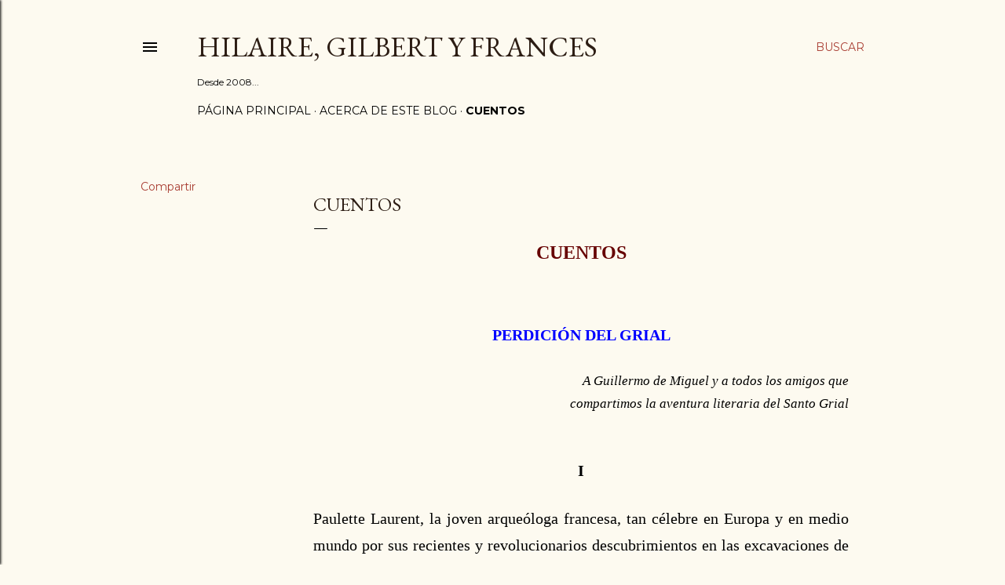

--- FILE ---
content_type: text/html; charset=UTF-8
request_url: https://hilairegilbertyfrances.blogspot.com/p/cuentos-del-alma.html
body_size: 35526
content:
<!DOCTYPE html>
<html dir='ltr' lang='es'>
<head>
<meta content='width=device-width, initial-scale=1' name='viewport'/>
<title>Cuentos</title>
<meta content='text/html; charset=UTF-8' http-equiv='Content-Type'/>
<!-- Chrome, Firefox OS and Opera -->
<meta content='#fdfaf0' name='theme-color'/>
<!-- Windows Phone -->
<meta content='#fdfaf0' name='msapplication-navbutton-color'/>
<meta content='blogger' name='generator'/>
<link href='https://hilairegilbertyfrances.blogspot.com/favicon.ico' rel='icon' type='image/x-icon'/>
<link href='https://hilairegilbertyfrances.blogspot.com/p/cuentos-del-alma.html' rel='canonical'/>
<link rel="alternate" type="application/atom+xml" title="Hilaire, Gilbert y Frances - Atom" href="https://hilairegilbertyfrances.blogspot.com/feeds/posts/default" />
<link rel="alternate" type="application/rss+xml" title="Hilaire, Gilbert y Frances - RSS" href="https://hilairegilbertyfrances.blogspot.com/feeds/posts/default?alt=rss" />
<link rel="service.post" type="application/atom+xml" title="Hilaire, Gilbert y Frances - Atom" href="https://www.blogger.com/feeds/1814036989461699914/posts/default" />
<!--Can't find substitution for tag [blog.ieCssRetrofitLinks]-->
<meta content='https://hilairegilbertyfrances.blogspot.com/p/cuentos-del-alma.html' property='og:url'/>
<meta content='Cuentos' property='og:title'/>
<meta content=' CUENTOS       PERDICIÓN DEL GRIAL       A Guillermo de Miguel y a todos los amigos que   compartimos la aventura literaria del Santo Grial ...' property='og:description'/>
<style type='text/css'>@font-face{font-family:'EB Garamond';font-style:normal;font-weight:400;font-display:swap;src:url(//fonts.gstatic.com/s/ebgaramond/v32/SlGDmQSNjdsmc35JDF1K5E55YMjF_7DPuGi-6_RkCY9_WamXgHlIbvw.woff2)format('woff2');unicode-range:U+0460-052F,U+1C80-1C8A,U+20B4,U+2DE0-2DFF,U+A640-A69F,U+FE2E-FE2F;}@font-face{font-family:'EB Garamond';font-style:normal;font-weight:400;font-display:swap;src:url(//fonts.gstatic.com/s/ebgaramond/v32/SlGDmQSNjdsmc35JDF1K5E55YMjF_7DPuGi-6_RkAI9_WamXgHlIbvw.woff2)format('woff2');unicode-range:U+0301,U+0400-045F,U+0490-0491,U+04B0-04B1,U+2116;}@font-face{font-family:'EB Garamond';font-style:normal;font-weight:400;font-display:swap;src:url(//fonts.gstatic.com/s/ebgaramond/v32/SlGDmQSNjdsmc35JDF1K5E55YMjF_7DPuGi-6_RkCI9_WamXgHlIbvw.woff2)format('woff2');unicode-range:U+1F00-1FFF;}@font-face{font-family:'EB Garamond';font-style:normal;font-weight:400;font-display:swap;src:url(//fonts.gstatic.com/s/ebgaramond/v32/SlGDmQSNjdsmc35JDF1K5E55YMjF_7DPuGi-6_RkB49_WamXgHlIbvw.woff2)format('woff2');unicode-range:U+0370-0377,U+037A-037F,U+0384-038A,U+038C,U+038E-03A1,U+03A3-03FF;}@font-face{font-family:'EB Garamond';font-style:normal;font-weight:400;font-display:swap;src:url(//fonts.gstatic.com/s/ebgaramond/v32/SlGDmQSNjdsmc35JDF1K5E55YMjF_7DPuGi-6_RkC49_WamXgHlIbvw.woff2)format('woff2');unicode-range:U+0102-0103,U+0110-0111,U+0128-0129,U+0168-0169,U+01A0-01A1,U+01AF-01B0,U+0300-0301,U+0303-0304,U+0308-0309,U+0323,U+0329,U+1EA0-1EF9,U+20AB;}@font-face{font-family:'EB Garamond';font-style:normal;font-weight:400;font-display:swap;src:url(//fonts.gstatic.com/s/ebgaramond/v32/SlGDmQSNjdsmc35JDF1K5E55YMjF_7DPuGi-6_RkCo9_WamXgHlIbvw.woff2)format('woff2');unicode-range:U+0100-02BA,U+02BD-02C5,U+02C7-02CC,U+02CE-02D7,U+02DD-02FF,U+0304,U+0308,U+0329,U+1D00-1DBF,U+1E00-1E9F,U+1EF2-1EFF,U+2020,U+20A0-20AB,U+20AD-20C0,U+2113,U+2C60-2C7F,U+A720-A7FF;}@font-face{font-family:'EB Garamond';font-style:normal;font-weight:400;font-display:swap;src:url(//fonts.gstatic.com/s/ebgaramond/v32/SlGDmQSNjdsmc35JDF1K5E55YMjF_7DPuGi-6_RkBI9_WamXgHlI.woff2)format('woff2');unicode-range:U+0000-00FF,U+0131,U+0152-0153,U+02BB-02BC,U+02C6,U+02DA,U+02DC,U+0304,U+0308,U+0329,U+2000-206F,U+20AC,U+2122,U+2191,U+2193,U+2212,U+2215,U+FEFF,U+FFFD;}@font-face{font-family:'Lora';font-style:normal;font-weight:400;font-display:swap;src:url(//fonts.gstatic.com/s/lora/v37/0QI6MX1D_JOuGQbT0gvTJPa787weuxJMkq18ndeYxZ2JTg.woff2)format('woff2');unicode-range:U+0460-052F,U+1C80-1C8A,U+20B4,U+2DE0-2DFF,U+A640-A69F,U+FE2E-FE2F;}@font-face{font-family:'Lora';font-style:normal;font-weight:400;font-display:swap;src:url(//fonts.gstatic.com/s/lora/v37/0QI6MX1D_JOuGQbT0gvTJPa787weuxJFkq18ndeYxZ2JTg.woff2)format('woff2');unicode-range:U+0301,U+0400-045F,U+0490-0491,U+04B0-04B1,U+2116;}@font-face{font-family:'Lora';font-style:normal;font-weight:400;font-display:swap;src:url(//fonts.gstatic.com/s/lora/v37/0QI6MX1D_JOuGQbT0gvTJPa787weuxI9kq18ndeYxZ2JTg.woff2)format('woff2');unicode-range:U+0302-0303,U+0305,U+0307-0308,U+0310,U+0312,U+0315,U+031A,U+0326-0327,U+032C,U+032F-0330,U+0332-0333,U+0338,U+033A,U+0346,U+034D,U+0391-03A1,U+03A3-03A9,U+03B1-03C9,U+03D1,U+03D5-03D6,U+03F0-03F1,U+03F4-03F5,U+2016-2017,U+2034-2038,U+203C,U+2040,U+2043,U+2047,U+2050,U+2057,U+205F,U+2070-2071,U+2074-208E,U+2090-209C,U+20D0-20DC,U+20E1,U+20E5-20EF,U+2100-2112,U+2114-2115,U+2117-2121,U+2123-214F,U+2190,U+2192,U+2194-21AE,U+21B0-21E5,U+21F1-21F2,U+21F4-2211,U+2213-2214,U+2216-22FF,U+2308-230B,U+2310,U+2319,U+231C-2321,U+2336-237A,U+237C,U+2395,U+239B-23B7,U+23D0,U+23DC-23E1,U+2474-2475,U+25AF,U+25B3,U+25B7,U+25BD,U+25C1,U+25CA,U+25CC,U+25FB,U+266D-266F,U+27C0-27FF,U+2900-2AFF,U+2B0E-2B11,U+2B30-2B4C,U+2BFE,U+3030,U+FF5B,U+FF5D,U+1D400-1D7FF,U+1EE00-1EEFF;}@font-face{font-family:'Lora';font-style:normal;font-weight:400;font-display:swap;src:url(//fonts.gstatic.com/s/lora/v37/0QI6MX1D_JOuGQbT0gvTJPa787weuxIvkq18ndeYxZ2JTg.woff2)format('woff2');unicode-range:U+0001-000C,U+000E-001F,U+007F-009F,U+20DD-20E0,U+20E2-20E4,U+2150-218F,U+2190,U+2192,U+2194-2199,U+21AF,U+21E6-21F0,U+21F3,U+2218-2219,U+2299,U+22C4-22C6,U+2300-243F,U+2440-244A,U+2460-24FF,U+25A0-27BF,U+2800-28FF,U+2921-2922,U+2981,U+29BF,U+29EB,U+2B00-2BFF,U+4DC0-4DFF,U+FFF9-FFFB,U+10140-1018E,U+10190-1019C,U+101A0,U+101D0-101FD,U+102E0-102FB,U+10E60-10E7E,U+1D2C0-1D2D3,U+1D2E0-1D37F,U+1F000-1F0FF,U+1F100-1F1AD,U+1F1E6-1F1FF,U+1F30D-1F30F,U+1F315,U+1F31C,U+1F31E,U+1F320-1F32C,U+1F336,U+1F378,U+1F37D,U+1F382,U+1F393-1F39F,U+1F3A7-1F3A8,U+1F3AC-1F3AF,U+1F3C2,U+1F3C4-1F3C6,U+1F3CA-1F3CE,U+1F3D4-1F3E0,U+1F3ED,U+1F3F1-1F3F3,U+1F3F5-1F3F7,U+1F408,U+1F415,U+1F41F,U+1F426,U+1F43F,U+1F441-1F442,U+1F444,U+1F446-1F449,U+1F44C-1F44E,U+1F453,U+1F46A,U+1F47D,U+1F4A3,U+1F4B0,U+1F4B3,U+1F4B9,U+1F4BB,U+1F4BF,U+1F4C8-1F4CB,U+1F4D6,U+1F4DA,U+1F4DF,U+1F4E3-1F4E6,U+1F4EA-1F4ED,U+1F4F7,U+1F4F9-1F4FB,U+1F4FD-1F4FE,U+1F503,U+1F507-1F50B,U+1F50D,U+1F512-1F513,U+1F53E-1F54A,U+1F54F-1F5FA,U+1F610,U+1F650-1F67F,U+1F687,U+1F68D,U+1F691,U+1F694,U+1F698,U+1F6AD,U+1F6B2,U+1F6B9-1F6BA,U+1F6BC,U+1F6C6-1F6CF,U+1F6D3-1F6D7,U+1F6E0-1F6EA,U+1F6F0-1F6F3,U+1F6F7-1F6FC,U+1F700-1F7FF,U+1F800-1F80B,U+1F810-1F847,U+1F850-1F859,U+1F860-1F887,U+1F890-1F8AD,U+1F8B0-1F8BB,U+1F8C0-1F8C1,U+1F900-1F90B,U+1F93B,U+1F946,U+1F984,U+1F996,U+1F9E9,U+1FA00-1FA6F,U+1FA70-1FA7C,U+1FA80-1FA89,U+1FA8F-1FAC6,U+1FACE-1FADC,U+1FADF-1FAE9,U+1FAF0-1FAF8,U+1FB00-1FBFF;}@font-face{font-family:'Lora';font-style:normal;font-weight:400;font-display:swap;src:url(//fonts.gstatic.com/s/lora/v37/0QI6MX1D_JOuGQbT0gvTJPa787weuxJOkq18ndeYxZ2JTg.woff2)format('woff2');unicode-range:U+0102-0103,U+0110-0111,U+0128-0129,U+0168-0169,U+01A0-01A1,U+01AF-01B0,U+0300-0301,U+0303-0304,U+0308-0309,U+0323,U+0329,U+1EA0-1EF9,U+20AB;}@font-face{font-family:'Lora';font-style:normal;font-weight:400;font-display:swap;src:url(//fonts.gstatic.com/s/lora/v37/0QI6MX1D_JOuGQbT0gvTJPa787weuxJPkq18ndeYxZ2JTg.woff2)format('woff2');unicode-range:U+0100-02BA,U+02BD-02C5,U+02C7-02CC,U+02CE-02D7,U+02DD-02FF,U+0304,U+0308,U+0329,U+1D00-1DBF,U+1E00-1E9F,U+1EF2-1EFF,U+2020,U+20A0-20AB,U+20AD-20C0,U+2113,U+2C60-2C7F,U+A720-A7FF;}@font-face{font-family:'Lora';font-style:normal;font-weight:400;font-display:swap;src:url(//fonts.gstatic.com/s/lora/v37/0QI6MX1D_JOuGQbT0gvTJPa787weuxJBkq18ndeYxZ0.woff2)format('woff2');unicode-range:U+0000-00FF,U+0131,U+0152-0153,U+02BB-02BC,U+02C6,U+02DA,U+02DC,U+0304,U+0308,U+0329,U+2000-206F,U+20AC,U+2122,U+2191,U+2193,U+2212,U+2215,U+FEFF,U+FFFD;}@font-face{font-family:'Montserrat';font-style:normal;font-weight:400;font-display:swap;src:url(//fonts.gstatic.com/s/montserrat/v31/JTUSjIg1_i6t8kCHKm459WRhyyTh89ZNpQ.woff2)format('woff2');unicode-range:U+0460-052F,U+1C80-1C8A,U+20B4,U+2DE0-2DFF,U+A640-A69F,U+FE2E-FE2F;}@font-face{font-family:'Montserrat';font-style:normal;font-weight:400;font-display:swap;src:url(//fonts.gstatic.com/s/montserrat/v31/JTUSjIg1_i6t8kCHKm459W1hyyTh89ZNpQ.woff2)format('woff2');unicode-range:U+0301,U+0400-045F,U+0490-0491,U+04B0-04B1,U+2116;}@font-face{font-family:'Montserrat';font-style:normal;font-weight:400;font-display:swap;src:url(//fonts.gstatic.com/s/montserrat/v31/JTUSjIg1_i6t8kCHKm459WZhyyTh89ZNpQ.woff2)format('woff2');unicode-range:U+0102-0103,U+0110-0111,U+0128-0129,U+0168-0169,U+01A0-01A1,U+01AF-01B0,U+0300-0301,U+0303-0304,U+0308-0309,U+0323,U+0329,U+1EA0-1EF9,U+20AB;}@font-face{font-family:'Montserrat';font-style:normal;font-weight:400;font-display:swap;src:url(//fonts.gstatic.com/s/montserrat/v31/JTUSjIg1_i6t8kCHKm459WdhyyTh89ZNpQ.woff2)format('woff2');unicode-range:U+0100-02BA,U+02BD-02C5,U+02C7-02CC,U+02CE-02D7,U+02DD-02FF,U+0304,U+0308,U+0329,U+1D00-1DBF,U+1E00-1E9F,U+1EF2-1EFF,U+2020,U+20A0-20AB,U+20AD-20C0,U+2113,U+2C60-2C7F,U+A720-A7FF;}@font-face{font-family:'Montserrat';font-style:normal;font-weight:400;font-display:swap;src:url(//fonts.gstatic.com/s/montserrat/v31/JTUSjIg1_i6t8kCHKm459WlhyyTh89Y.woff2)format('woff2');unicode-range:U+0000-00FF,U+0131,U+0152-0153,U+02BB-02BC,U+02C6,U+02DA,U+02DC,U+0304,U+0308,U+0329,U+2000-206F,U+20AC,U+2122,U+2191,U+2193,U+2212,U+2215,U+FEFF,U+FFFD;}@font-face{font-family:'Montserrat';font-style:normal;font-weight:700;font-display:swap;src:url(//fonts.gstatic.com/s/montserrat/v31/JTUSjIg1_i6t8kCHKm459WRhyyTh89ZNpQ.woff2)format('woff2');unicode-range:U+0460-052F,U+1C80-1C8A,U+20B4,U+2DE0-2DFF,U+A640-A69F,U+FE2E-FE2F;}@font-face{font-family:'Montserrat';font-style:normal;font-weight:700;font-display:swap;src:url(//fonts.gstatic.com/s/montserrat/v31/JTUSjIg1_i6t8kCHKm459W1hyyTh89ZNpQ.woff2)format('woff2');unicode-range:U+0301,U+0400-045F,U+0490-0491,U+04B0-04B1,U+2116;}@font-face{font-family:'Montserrat';font-style:normal;font-weight:700;font-display:swap;src:url(//fonts.gstatic.com/s/montserrat/v31/JTUSjIg1_i6t8kCHKm459WZhyyTh89ZNpQ.woff2)format('woff2');unicode-range:U+0102-0103,U+0110-0111,U+0128-0129,U+0168-0169,U+01A0-01A1,U+01AF-01B0,U+0300-0301,U+0303-0304,U+0308-0309,U+0323,U+0329,U+1EA0-1EF9,U+20AB;}@font-face{font-family:'Montserrat';font-style:normal;font-weight:700;font-display:swap;src:url(//fonts.gstatic.com/s/montserrat/v31/JTUSjIg1_i6t8kCHKm459WdhyyTh89ZNpQ.woff2)format('woff2');unicode-range:U+0100-02BA,U+02BD-02C5,U+02C7-02CC,U+02CE-02D7,U+02DD-02FF,U+0304,U+0308,U+0329,U+1D00-1DBF,U+1E00-1E9F,U+1EF2-1EFF,U+2020,U+20A0-20AB,U+20AD-20C0,U+2113,U+2C60-2C7F,U+A720-A7FF;}@font-face{font-family:'Montserrat';font-style:normal;font-weight:700;font-display:swap;src:url(//fonts.gstatic.com/s/montserrat/v31/JTUSjIg1_i6t8kCHKm459WlhyyTh89Y.woff2)format('woff2');unicode-range:U+0000-00FF,U+0131,U+0152-0153,U+02BB-02BC,U+02C6,U+02DA,U+02DC,U+0304,U+0308,U+0329,U+2000-206F,U+20AC,U+2122,U+2191,U+2193,U+2212,U+2215,U+FEFF,U+FFFD;}</style>
<style id='page-skin-1' type='text/css'><!--
/*! normalize.css v3.0.1 | MIT License | git.io/normalize */html{font-family:sans-serif;-ms-text-size-adjust:100%;-webkit-text-size-adjust:100%}body{margin:0}article,aside,details,figcaption,figure,footer,header,hgroup,main,nav,section,summary{display:block}audio,canvas,progress,video{display:inline-block;vertical-align:baseline}audio:not([controls]){display:none;height:0}[hidden],template{display:none}a{background:transparent}a:active,a:hover{outline:0}abbr[title]{border-bottom:1px dotted}b,strong{font-weight:bold}dfn{font-style:italic}h1{font-size:2em;margin:.67em 0}mark{background:#ff0;color:#000}small{font-size:80%}sub,sup{font-size:75%;line-height:0;position:relative;vertical-align:baseline}sup{top:-0.5em}sub{bottom:-0.25em}img{border:0}svg:not(:root){overflow:hidden}figure{margin:1em 40px}hr{-moz-box-sizing:content-box;box-sizing:content-box;height:0}pre{overflow:auto}code,kbd,pre,samp{font-family:monospace,monospace;font-size:1em}button,input,optgroup,select,textarea{color:inherit;font:inherit;margin:0}button{overflow:visible}button,select{text-transform:none}button,html input[type="button"],input[type="reset"],input[type="submit"]{-webkit-appearance:button;cursor:pointer}button[disabled],html input[disabled]{cursor:default}button::-moz-focus-inner,input::-moz-focus-inner{border:0;padding:0}input{line-height:normal}input[type="checkbox"],input[type="radio"]{box-sizing:border-box;padding:0}input[type="number"]::-webkit-inner-spin-button,input[type="number"]::-webkit-outer-spin-button{height:auto}input[type="search"]{-webkit-appearance:textfield;-moz-box-sizing:content-box;-webkit-box-sizing:content-box;box-sizing:content-box}input[type="search"]::-webkit-search-cancel-button,input[type="search"]::-webkit-search-decoration{-webkit-appearance:none}fieldset{border:1px solid #c0c0c0;margin:0 2px;padding:.35em .625em .75em}legend{border:0;padding:0}textarea{overflow:auto}optgroup{font-weight:bold}table{border-collapse:collapse;border-spacing:0}td,th{padding:0}
/*!************************************************
* Blogger Template Style
* Name: Soho
**************************************************/
body{
overflow-wrap:break-word;
word-break:break-word;
word-wrap:break-word
}
.hidden{
display:none
}
.invisible{
visibility:hidden
}
.container::after,.float-container::after{
clear:both;
content:"";
display:table
}
.clearboth{
clear:both
}
#comments .comment .comment-actions,.subscribe-popup .FollowByEmail .follow-by-email-submit{
background:0 0;
border:0;
box-shadow:none;
color:#a93e33;
cursor:pointer;
font-size:14px;
font-weight:700;
outline:0;
text-decoration:none;
text-transform:uppercase;
width:auto
}
.dim-overlay{
background-color:rgba(0,0,0,.54);
height:100vh;
left:0;
position:fixed;
top:0;
width:100%
}
#sharing-dim-overlay{
background-color:transparent
}
input::-ms-clear{
display:none
}
.blogger-logo,.svg-icon-24.blogger-logo{
fill:#ff9800;
opacity:1
}
.loading-spinner-large{
-webkit-animation:mspin-rotate 1.568s infinite linear;
animation:mspin-rotate 1.568s infinite linear;
height:48px;
overflow:hidden;
position:absolute;
width:48px;
z-index:200
}
.loading-spinner-large>div{
-webkit-animation:mspin-revrot 5332ms infinite steps(4);
animation:mspin-revrot 5332ms infinite steps(4)
}
.loading-spinner-large>div>div{
-webkit-animation:mspin-singlecolor-large-film 1333ms infinite steps(81);
animation:mspin-singlecolor-large-film 1333ms infinite steps(81);
background-size:100%;
height:48px;
width:3888px
}
.mspin-black-large>div>div,.mspin-grey_54-large>div>div{
background-image:url(https://www.blogblog.com/indie/mspin_black_large.svg)
}
.mspin-white-large>div>div{
background-image:url(https://www.blogblog.com/indie/mspin_white_large.svg)
}
.mspin-grey_54-large{
opacity:.54
}
@-webkit-keyframes mspin-singlecolor-large-film{
from{
-webkit-transform:translateX(0);
transform:translateX(0)
}
to{
-webkit-transform:translateX(-3888px);
transform:translateX(-3888px)
}
}
@keyframes mspin-singlecolor-large-film{
from{
-webkit-transform:translateX(0);
transform:translateX(0)
}
to{
-webkit-transform:translateX(-3888px);
transform:translateX(-3888px)
}
}
@-webkit-keyframes mspin-rotate{
from{
-webkit-transform:rotate(0);
transform:rotate(0)
}
to{
-webkit-transform:rotate(360deg);
transform:rotate(360deg)
}
}
@keyframes mspin-rotate{
from{
-webkit-transform:rotate(0);
transform:rotate(0)
}
to{
-webkit-transform:rotate(360deg);
transform:rotate(360deg)
}
}
@-webkit-keyframes mspin-revrot{
from{
-webkit-transform:rotate(0);
transform:rotate(0)
}
to{
-webkit-transform:rotate(-360deg);
transform:rotate(-360deg)
}
}
@keyframes mspin-revrot{
from{
-webkit-transform:rotate(0);
transform:rotate(0)
}
to{
-webkit-transform:rotate(-360deg);
transform:rotate(-360deg)
}
}
.skip-navigation{
background-color:#fff;
box-sizing:border-box;
color:#000;
display:block;
height:0;
left:0;
line-height:50px;
overflow:hidden;
padding-top:0;
position:fixed;
text-align:center;
top:0;
-webkit-transition:box-shadow .3s,height .3s,padding-top .3s;
transition:box-shadow .3s,height .3s,padding-top .3s;
width:100%;
z-index:900
}
.skip-navigation:focus{
box-shadow:0 4px 5px 0 rgba(0,0,0,.14),0 1px 10px 0 rgba(0,0,0,.12),0 2px 4px -1px rgba(0,0,0,.2);
height:50px
}
#main{
outline:0
}
.main-heading{
position:absolute;
clip:rect(1px,1px,1px,1px);
padding:0;
border:0;
height:1px;
width:1px;
overflow:hidden
}
.Attribution{
margin-top:1em;
text-align:center
}
.Attribution .blogger img,.Attribution .blogger svg{
vertical-align:bottom
}
.Attribution .blogger img{
margin-right:.5em
}
.Attribution div{
line-height:24px;
margin-top:.5em
}
.Attribution .copyright,.Attribution .image-attribution{
font-size:.7em;
margin-top:1.5em
}
.BLOG_mobile_video_class{
display:none
}
.bg-photo{
background-attachment:scroll!important
}
body .CSS_LIGHTBOX{
z-index:900
}
.extendable .show-less,.extendable .show-more{
border-color:#a93e33;
color:#a93e33;
margin-top:8px
}
.extendable .show-less.hidden,.extendable .show-more.hidden{
display:none
}
.inline-ad{
display:none;
max-width:100%;
overflow:hidden
}
.adsbygoogle{
display:block
}
#cookieChoiceInfo{
bottom:0;
top:auto
}
iframe.b-hbp-video{
border:0
}
.post-body img{
max-width:100%
}
.post-body iframe{
max-width:100%
}
.post-body a[imageanchor="1"]{
display:inline-block
}
.byline{
margin-right:1em
}
.byline:last-child{
margin-right:0
}
.link-copied-dialog{
max-width:520px;
outline:0
}
.link-copied-dialog .modal-dialog-buttons{
margin-top:8px
}
.link-copied-dialog .goog-buttonset-default{
background:0 0;
border:0
}
.link-copied-dialog .goog-buttonset-default:focus{
outline:0
}
.paging-control-container{
margin-bottom:16px
}
.paging-control-container .paging-control{
display:inline-block
}
.paging-control-container .comment-range-text::after,.paging-control-container .paging-control{
color:#a93e33
}
.paging-control-container .comment-range-text,.paging-control-container .paging-control{
margin-right:8px
}
.paging-control-container .comment-range-text::after,.paging-control-container .paging-control::after{
content:"\b7";
cursor:default;
padding-left:8px;
pointer-events:none
}
.paging-control-container .comment-range-text:last-child::after,.paging-control-container .paging-control:last-child::after{
content:none
}
.byline.reactions iframe{
height:20px
}
.b-notification{
color:#000;
background-color:#fff;
border-bottom:solid 1px #000;
box-sizing:border-box;
padding:16px 32px;
text-align:center
}
.b-notification.visible{
-webkit-transition:margin-top .3s cubic-bezier(.4,0,.2,1);
transition:margin-top .3s cubic-bezier(.4,0,.2,1)
}
.b-notification.invisible{
position:absolute
}
.b-notification-close{
position:absolute;
right:8px;
top:8px
}
.no-posts-message{
line-height:40px;
text-align:center
}
@media screen and (max-width:1162px){
body.item-view .post-body a[imageanchor="1"][style*="float: left;"],body.item-view .post-body a[imageanchor="1"][style*="float: right;"]{
float:none!important;
clear:none!important
}
body.item-view .post-body a[imageanchor="1"] img{
display:block;
height:auto;
margin:0 auto
}
body.item-view .post-body>.separator:first-child>a[imageanchor="1"]:first-child{
margin-top:20px
}
.post-body a[imageanchor]{
display:block
}
body.item-view .post-body a[imageanchor="1"]{
margin-left:0!important;
margin-right:0!important
}
body.item-view .post-body a[imageanchor="1"]+a[imageanchor="1"]{
margin-top:16px
}
}
.item-control{
display:none
}
#comments{
border-top:1px dashed rgba(0,0,0,.54);
margin-top:20px;
padding:20px
}
#comments .comment-thread ol{
margin:0;
padding-left:0;
padding-left:0
}
#comments .comment .comment-replybox-single,#comments .comment-thread .comment-replies{
margin-left:60px
}
#comments .comment-thread .thread-count{
display:none
}
#comments .comment{
list-style-type:none;
padding:0 0 30px;
position:relative
}
#comments .comment .comment{
padding-bottom:8px
}
.comment .avatar-image-container{
position:absolute
}
.comment .avatar-image-container img{
border-radius:50%
}
.avatar-image-container svg,.comment .avatar-image-container .avatar-icon{
border-radius:50%;
border:solid 1px #000000;
box-sizing:border-box;
fill:#000000;
height:35px;
margin:0;
padding:7px;
width:35px
}
.comment .comment-block{
margin-top:10px;
margin-left:60px;
padding-bottom:0
}
#comments .comment-author-header-wrapper{
margin-left:40px
}
#comments .comment .thread-expanded .comment-block{
padding-bottom:20px
}
#comments .comment .comment-header .user,#comments .comment .comment-header .user a{
color:#000000;
font-style:normal;
font-weight:700
}
#comments .comment .comment-actions{
bottom:0;
margin-bottom:15px;
position:absolute
}
#comments .comment .comment-actions>*{
margin-right:8px
}
#comments .comment .comment-header .datetime{
bottom:0;
color:#000000;
display:inline-block;
font-size:13px;
font-style:italic;
margin-left:8px
}
#comments .comment .comment-footer .comment-timestamp a,#comments .comment .comment-header .datetime a{
color:#000000
}
#comments .comment .comment-content,.comment .comment-body{
margin-top:12px;
word-break:break-word
}
.comment-body{
margin-bottom:12px
}
#comments.embed[data-num-comments="0"]{
border:0;
margin-top:0;
padding-top:0
}
#comments.embed[data-num-comments="0"] #comment-post-message,#comments.embed[data-num-comments="0"] div.comment-form>p,#comments.embed[data-num-comments="0"] p.comment-footer{
display:none
}
#comment-editor-src{
display:none
}
.comments .comments-content .loadmore.loaded{
max-height:0;
opacity:0;
overflow:hidden
}
.extendable .remaining-items{
height:0;
overflow:hidden;
-webkit-transition:height .3s cubic-bezier(.4,0,.2,1);
transition:height .3s cubic-bezier(.4,0,.2,1)
}
.extendable .remaining-items.expanded{
height:auto
}
.svg-icon-24,.svg-icon-24-button{
cursor:pointer;
height:24px;
width:24px;
min-width:24px
}
.touch-icon{
margin:-12px;
padding:12px
}
.touch-icon:active,.touch-icon:focus{
background-color:rgba(153,153,153,.4);
border-radius:50%
}
svg:not(:root).touch-icon{
overflow:visible
}
html[dir=rtl] .rtl-reversible-icon{
-webkit-transform:scaleX(-1);
-ms-transform:scaleX(-1);
transform:scaleX(-1)
}
.svg-icon-24-button,.touch-icon-button{
background:0 0;
border:0;
margin:0;
outline:0;
padding:0
}
.touch-icon-button .touch-icon:active,.touch-icon-button .touch-icon:focus{
background-color:transparent
}
.touch-icon-button:active .touch-icon,.touch-icon-button:focus .touch-icon{
background-color:rgba(153,153,153,.4);
border-radius:50%
}
.Profile .default-avatar-wrapper .avatar-icon{
border-radius:50%;
border:solid 1px #000000;
box-sizing:border-box;
fill:#000000;
margin:0
}
.Profile .individual .default-avatar-wrapper .avatar-icon{
padding:25px
}
.Profile .individual .avatar-icon,.Profile .individual .profile-img{
height:120px;
width:120px
}
.Profile .team .default-avatar-wrapper .avatar-icon{
padding:8px
}
.Profile .team .avatar-icon,.Profile .team .default-avatar-wrapper,.Profile .team .profile-img{
height:40px;
width:40px
}
.snippet-container{
margin:0;
position:relative;
overflow:hidden
}
.snippet-fade{
bottom:0;
box-sizing:border-box;
position:absolute;
width:96px
}
.snippet-fade{
right:0
}
.snippet-fade:after{
content:"\2026"
}
.snippet-fade:after{
float:right
}
.centered-top-container.sticky{
left:0;
position:fixed;
right:0;
top:0;
width:auto;
z-index:50;
-webkit-transition-property:opacity,-webkit-transform;
transition-property:opacity,-webkit-transform;
transition-property:transform,opacity;
transition-property:transform,opacity,-webkit-transform;
-webkit-transition-duration:.2s;
transition-duration:.2s;
-webkit-transition-timing-function:cubic-bezier(.4,0,.2,1);
transition-timing-function:cubic-bezier(.4,0,.2,1)
}
.centered-top-placeholder{
display:none
}
.collapsed-header .centered-top-placeholder{
display:block
}
.centered-top-container .Header .replaced h1,.centered-top-placeholder .Header .replaced h1{
display:none
}
.centered-top-container.sticky .Header .replaced h1{
display:block
}
.centered-top-container.sticky .Header .header-widget{
background:0 0
}
.centered-top-container.sticky .Header .header-image-wrapper{
display:none
}
.centered-top-container img,.centered-top-placeholder img{
max-width:100%
}
.collapsible{
-webkit-transition:height .3s cubic-bezier(.4,0,.2,1);
transition:height .3s cubic-bezier(.4,0,.2,1)
}
.collapsible,.collapsible>summary{
display:block;
overflow:hidden
}
.collapsible>:not(summary){
display:none
}
.collapsible[open]>:not(summary){
display:block
}
.collapsible:focus,.collapsible>summary:focus{
outline:0
}
.collapsible>summary{
cursor:pointer;
display:block;
padding:0
}
.collapsible:focus>summary,.collapsible>summary:focus{
background-color:transparent
}
.collapsible>summary::-webkit-details-marker{
display:none
}
.collapsible-title{
-webkit-box-align:center;
-webkit-align-items:center;
-ms-flex-align:center;
align-items:center;
display:-webkit-box;
display:-webkit-flex;
display:-ms-flexbox;
display:flex
}
.collapsible-title .title{
-webkit-box-flex:1;
-webkit-flex:1 1 auto;
-ms-flex:1 1 auto;
flex:1 1 auto;
-webkit-box-ordinal-group:1;
-webkit-order:0;
-ms-flex-order:0;
order:0;
overflow:hidden;
text-overflow:ellipsis;
white-space:nowrap
}
.collapsible-title .chevron-down,.collapsible[open] .collapsible-title .chevron-up{
display:block
}
.collapsible-title .chevron-up,.collapsible[open] .collapsible-title .chevron-down{
display:none
}
.flat-button{
cursor:pointer;
display:inline-block;
font-weight:700;
text-transform:uppercase;
border-radius:2px;
padding:8px;
margin:-8px
}
.flat-icon-button{
background:0 0;
border:0;
margin:0;
outline:0;
padding:0;
margin:-12px;
padding:12px;
cursor:pointer;
box-sizing:content-box;
display:inline-block;
line-height:0
}
.flat-icon-button,.flat-icon-button .splash-wrapper{
border-radius:50%
}
.flat-icon-button .splash.animate{
-webkit-animation-duration:.3s;
animation-duration:.3s
}
.overflowable-container{
max-height:28px;
overflow:hidden;
position:relative
}
.overflow-button{
cursor:pointer
}
#overflowable-dim-overlay{
background:0 0
}
.overflow-popup{
box-shadow:0 2px 2px 0 rgba(0,0,0,.14),0 3px 1px -2px rgba(0,0,0,.2),0 1px 5px 0 rgba(0,0,0,.12);
background-color:#fdfaf0;
left:0;
max-width:calc(100% - 32px);
position:absolute;
top:0;
visibility:hidden;
z-index:101
}
.overflow-popup ul{
list-style:none
}
.overflow-popup .tabs li,.overflow-popup li{
display:block;
height:auto
}
.overflow-popup .tabs li{
padding-left:0;
padding-right:0
}
.overflow-button.hidden,.overflow-popup .tabs li.hidden,.overflow-popup li.hidden{
display:none
}
.search{
display:-webkit-box;
display:-webkit-flex;
display:-ms-flexbox;
display:flex;
line-height:24px;
width:24px
}
.search.focused{
width:100%
}
.search.focused .section{
width:100%
}
.search form{
z-index:101
}
.search h3{
display:none
}
.search form{
display:-webkit-box;
display:-webkit-flex;
display:-ms-flexbox;
display:flex;
-webkit-box-flex:1;
-webkit-flex:1 0 0;
-ms-flex:1 0 0px;
flex:1 0 0;
border-bottom:solid 1px transparent;
padding-bottom:8px
}
.search form>*{
display:none
}
.search.focused form>*{
display:block
}
.search .search-input label{
display:none
}
.centered-top-placeholder.cloned .search form{
z-index:30
}
.search.focused form{
border-color:#000000;
position:relative;
width:auto
}
.collapsed-header .centered-top-container .search.focused form{
border-bottom-color:transparent
}
.search-expand{
-webkit-box-flex:0;
-webkit-flex:0 0 auto;
-ms-flex:0 0 auto;
flex:0 0 auto
}
.search-expand-text{
display:none
}
.search-close{
display:inline;
vertical-align:middle
}
.search-input{
-webkit-box-flex:1;
-webkit-flex:1 0 1px;
-ms-flex:1 0 1px;
flex:1 0 1px
}
.search-input input{
background:0 0;
border:0;
box-sizing:border-box;
color:#000000;
display:inline-block;
outline:0;
width:calc(100% - 48px)
}
.search-input input.no-cursor{
color:transparent;
text-shadow:0 0 0 #000000
}
.collapsed-header .centered-top-container .search-action,.collapsed-header .centered-top-container .search-input input{
color:#000000
}
.collapsed-header .centered-top-container .search-input input.no-cursor{
color:transparent;
text-shadow:0 0 0 #000000
}
.collapsed-header .centered-top-container .search-input input.no-cursor:focus,.search-input input.no-cursor:focus{
outline:0
}
.search-focused>*{
visibility:hidden
}
.search-focused .search,.search-focused .search-icon{
visibility:visible
}
.search.focused .search-action{
display:block
}
.search.focused .search-action:disabled{
opacity:.3
}
.widget.Sharing .sharing-button{
display:none
}
.widget.Sharing .sharing-buttons li{
padding:0
}
.widget.Sharing .sharing-buttons li span{
display:none
}
.post-share-buttons{
position:relative
}
.centered-bottom .share-buttons .svg-icon-24,.share-buttons .svg-icon-24{
fill:#000000
}
.sharing-open.touch-icon-button:active .touch-icon,.sharing-open.touch-icon-button:focus .touch-icon{
background-color:transparent
}
.share-buttons{
background-color:#fdfaf0;
border-radius:2px;
box-shadow:0 2px 2px 0 rgba(0,0,0,.14),0 3px 1px -2px rgba(0,0,0,.2),0 1px 5px 0 rgba(0,0,0,.12);
color:#000000;
list-style:none;
margin:0;
padding:8px 0;
position:absolute;
top:-11px;
min-width:200px;
z-index:101
}
.share-buttons.hidden{
display:none
}
.sharing-button{
background:0 0;
border:0;
margin:0;
outline:0;
padding:0;
cursor:pointer
}
.share-buttons li{
margin:0;
height:48px
}
.share-buttons li:last-child{
margin-bottom:0
}
.share-buttons li .sharing-platform-button{
box-sizing:border-box;
cursor:pointer;
display:block;
height:100%;
margin-bottom:0;
padding:0 16px;
position:relative;
width:100%
}
.share-buttons li .sharing-platform-button:focus,.share-buttons li .sharing-platform-button:hover{
background-color:rgba(128,128,128,.1);
outline:0
}
.share-buttons li svg[class*=" sharing-"],.share-buttons li svg[class^=sharing-]{
position:absolute;
top:10px
}
.share-buttons li span.sharing-platform-button{
position:relative;
top:0
}
.share-buttons li .platform-sharing-text{
display:block;
font-size:16px;
line-height:48px;
white-space:nowrap
}
.share-buttons li .platform-sharing-text{
margin-left:56px
}
.sidebar-container{
background-color:#f7f7f7;
max-width:284px;
overflow-y:auto;
-webkit-transition-property:-webkit-transform;
transition-property:-webkit-transform;
transition-property:transform;
transition-property:transform,-webkit-transform;
-webkit-transition-duration:.3s;
transition-duration:.3s;
-webkit-transition-timing-function:cubic-bezier(0,0,.2,1);
transition-timing-function:cubic-bezier(0,0,.2,1);
width:284px;
z-index:101;
-webkit-overflow-scrolling:touch
}
.sidebar-container .navigation{
line-height:0;
padding:16px
}
.sidebar-container .sidebar-back{
cursor:pointer
}
.sidebar-container .widget{
background:0 0;
margin:0 16px;
padding:16px 0
}
.sidebar-container .widget .title{
color:#000000;
margin:0
}
.sidebar-container .widget ul{
list-style:none;
margin:0;
padding:0
}
.sidebar-container .widget ul ul{
margin-left:1em
}
.sidebar-container .widget li{
font-size:16px;
line-height:normal
}
.sidebar-container .widget+.widget{
border-top:1px dashed #000000
}
.BlogArchive li{
margin:16px 0
}
.BlogArchive li:last-child{
margin-bottom:0
}
.Label li a{
display:inline-block
}
.BlogArchive .post-count,.Label .label-count{
float:right;
margin-left:.25em
}
.BlogArchive .post-count::before,.Label .label-count::before{
content:"("
}
.BlogArchive .post-count::after,.Label .label-count::after{
content:")"
}
.widget.Translate .skiptranslate>div{
display:block!important
}
.widget.Profile .profile-link{
display:-webkit-box;
display:-webkit-flex;
display:-ms-flexbox;
display:flex
}
.widget.Profile .team-member .default-avatar-wrapper,.widget.Profile .team-member .profile-img{
-webkit-box-flex:0;
-webkit-flex:0 0 auto;
-ms-flex:0 0 auto;
flex:0 0 auto;
margin-right:1em
}
.widget.Profile .individual .profile-link{
-webkit-box-orient:vertical;
-webkit-box-direction:normal;
-webkit-flex-direction:column;
-ms-flex-direction:column;
flex-direction:column
}
.widget.Profile .team .profile-link .profile-name{
-webkit-align-self:center;
-ms-flex-item-align:center;
align-self:center;
display:block;
-webkit-box-flex:1;
-webkit-flex:1 1 auto;
-ms-flex:1 1 auto;
flex:1 1 auto
}
.dim-overlay{
background-color:rgba(0,0,0,.54);
z-index:100
}
body.sidebar-visible{
overflow-y:hidden
}
@media screen and (max-width:1439px){
.sidebar-container{
bottom:0;
position:fixed;
top:0;
left:0;
right:auto
}
.sidebar-container.sidebar-invisible{
-webkit-transition-timing-function:cubic-bezier(.4,0,.6,1);
transition-timing-function:cubic-bezier(.4,0,.6,1)
}
html[dir=ltr] .sidebar-container.sidebar-invisible{
-webkit-transform:translateX(-284px);
-ms-transform:translateX(-284px);
transform:translateX(-284px)
}
html[dir=rtl] .sidebar-container.sidebar-invisible{
-webkit-transform:translateX(284px);
-ms-transform:translateX(284px);
transform:translateX(284px)
}
}
@media screen and (min-width:1440px){
.sidebar-container{
position:absolute;
top:0;
left:0;
right:auto
}
.sidebar-container .navigation{
display:none
}
}
.dialog{
box-shadow:0 2px 2px 0 rgba(0,0,0,.14),0 3px 1px -2px rgba(0,0,0,.2),0 1px 5px 0 rgba(0,0,0,.12);
background:#fdfaf0;
box-sizing:border-box;
color:#000000;
padding:30px;
position:fixed;
text-align:center;
width:calc(100% - 24px);
z-index:101
}
.dialog input[type=email],.dialog input[type=text]{
background-color:transparent;
border:0;
border-bottom:solid 1px rgba(0,0,0,.12);
color:#000000;
display:block;
font-family:EB Garamond, serif;
font-size:16px;
line-height:24px;
margin:auto;
padding-bottom:7px;
outline:0;
text-align:center;
width:100%
}
.dialog input[type=email]::-webkit-input-placeholder,.dialog input[type=text]::-webkit-input-placeholder{
color:#000000
}
.dialog input[type=email]::-moz-placeholder,.dialog input[type=text]::-moz-placeholder{
color:#000000
}
.dialog input[type=email]:-ms-input-placeholder,.dialog input[type=text]:-ms-input-placeholder{
color:#000000
}
.dialog input[type=email]::-ms-input-placeholder,.dialog input[type=text]::-ms-input-placeholder{
color:#000000
}
.dialog input[type=email]::placeholder,.dialog input[type=text]::placeholder{
color:#000000
}
.dialog input[type=email]:focus,.dialog input[type=text]:focus{
border-bottom:solid 2px #a93e33;
padding-bottom:6px
}
.dialog input.no-cursor{
color:transparent;
text-shadow:0 0 0 #000000
}
.dialog input.no-cursor:focus{
outline:0
}
.dialog input.no-cursor:focus{
outline:0
}
.dialog input[type=submit]{
font-family:EB Garamond, serif
}
.dialog .goog-buttonset-default{
color:#a93e33
}
.subscribe-popup{
max-width:364px
}
.subscribe-popup h3{
color:#2c1d14;
font-size:1.8em;
margin-top:0
}
.subscribe-popup .FollowByEmail h3{
display:none
}
.subscribe-popup .FollowByEmail .follow-by-email-submit{
color:#a93e33;
display:inline-block;
margin:0 auto;
margin-top:24px;
width:auto;
white-space:normal
}
.subscribe-popup .FollowByEmail .follow-by-email-submit:disabled{
cursor:default;
opacity:.3
}
@media (max-width:800px){
.blog-name div.widget.Subscribe{
margin-bottom:16px
}
body.item-view .blog-name div.widget.Subscribe{
margin:8px auto 16px auto;
width:100%
}
}
body#layout .bg-photo,body#layout .bg-photo-overlay{
display:none
}
body#layout .page_body{
padding:0;
position:relative;
top:0
}
body#layout .page{
display:inline-block;
left:inherit;
position:relative;
vertical-align:top;
width:540px
}
body#layout .centered{
max-width:954px
}
body#layout .navigation{
display:none
}
body#layout .sidebar-container{
display:inline-block;
width:40%
}
body#layout .hamburger-menu,body#layout .search{
display:none
}
body{
background-color:#fdfaf0;
color:#000000;
font:normal 400 20px EB Garamond, serif;
height:100%;
margin:0;
min-height:100vh
}
h1,h2,h3,h4,h5,h6{
font-weight:400
}
a{
color:#a93e33;
text-decoration:none
}
.dim-overlay{
z-index:100
}
body.sidebar-visible .page_body{
overflow-y:scroll
}
.widget .title{
color:#000000;
font:normal 400 12px Montserrat, sans-serif
}
.extendable .show-less,.extendable .show-more{
color:#a93e33;
font:normal 400 12px Montserrat, sans-serif;
margin:12px -8px 0 -8px;
text-transform:uppercase
}
.footer .widget,.main .widget{
margin:50px 0
}
.main .widget .title{
text-transform:uppercase
}
.inline-ad{
display:block;
margin-top:50px
}
.adsbygoogle{
text-align:center
}
.page_body{
display:-webkit-box;
display:-webkit-flex;
display:-ms-flexbox;
display:flex;
-webkit-box-orient:vertical;
-webkit-box-direction:normal;
-webkit-flex-direction:column;
-ms-flex-direction:column;
flex-direction:column;
min-height:100vh;
position:relative;
z-index:20
}
.page_body>*{
-webkit-box-flex:0;
-webkit-flex:0 0 auto;
-ms-flex:0 0 auto;
flex:0 0 auto
}
.page_body>#footer{
margin-top:auto
}
.centered-bottom,.centered-top{
margin:0 32px;
max-width:100%
}
.centered-top{
padding-bottom:12px;
padding-top:12px
}
.sticky .centered-top{
padding-bottom:0;
padding-top:0
}
.centered-top-container,.centered-top-placeholder{
background:#fdfaf0
}
.centered-top{
display:-webkit-box;
display:-webkit-flex;
display:-ms-flexbox;
display:flex;
-webkit-flex-wrap:wrap;
-ms-flex-wrap:wrap;
flex-wrap:wrap;
-webkit-box-pack:justify;
-webkit-justify-content:space-between;
-ms-flex-pack:justify;
justify-content:space-between;
position:relative
}
.sticky .centered-top{
-webkit-flex-wrap:nowrap;
-ms-flex-wrap:nowrap;
flex-wrap:nowrap
}
.centered-top-container .svg-icon-24,.centered-top-placeholder .svg-icon-24{
fill:#000000
}
.back-button-container,.hamburger-menu-container{
-webkit-box-flex:0;
-webkit-flex:0 0 auto;
-ms-flex:0 0 auto;
flex:0 0 auto;
height:48px;
-webkit-box-ordinal-group:2;
-webkit-order:1;
-ms-flex-order:1;
order:1
}
.sticky .back-button-container,.sticky .hamburger-menu-container{
-webkit-box-ordinal-group:2;
-webkit-order:1;
-ms-flex-order:1;
order:1
}
.back-button,.hamburger-menu,.search-expand-icon{
cursor:pointer;
margin-top:0
}
.search{
-webkit-box-align:start;
-webkit-align-items:flex-start;
-ms-flex-align:start;
align-items:flex-start;
-webkit-box-flex:0;
-webkit-flex:0 0 auto;
-ms-flex:0 0 auto;
flex:0 0 auto;
height:48px;
margin-left:24px;
-webkit-box-ordinal-group:4;
-webkit-order:3;
-ms-flex-order:3;
order:3
}
.search,.search.focused{
width:auto
}
.search.focused{
position:static
}
.sticky .search{
display:none;
-webkit-box-ordinal-group:5;
-webkit-order:4;
-ms-flex-order:4;
order:4
}
.search .section{
right:0;
margin-top:12px;
position:absolute;
top:12px;
width:0
}
.sticky .search .section{
top:0
}
.search-expand{
background:0 0;
border:0;
margin:0;
outline:0;
padding:0;
color:#a93e33;
cursor:pointer;
-webkit-box-flex:0;
-webkit-flex:0 0 auto;
-ms-flex:0 0 auto;
flex:0 0 auto;
font:normal 400 12px Montserrat, sans-serif;
text-transform:uppercase;
word-break:normal
}
.search.focused .search-expand{
visibility:hidden
}
.search .dim-overlay{
background:0 0
}
.search.focused .section{
max-width:400px
}
.search.focused form{
border-color:#000000;
height:24px
}
.search.focused .search-input{
display:-webkit-box;
display:-webkit-flex;
display:-ms-flexbox;
display:flex;
-webkit-box-flex:1;
-webkit-flex:1 1 auto;
-ms-flex:1 1 auto;
flex:1 1 auto
}
.search-input input{
-webkit-box-flex:1;
-webkit-flex:1 1 auto;
-ms-flex:1 1 auto;
flex:1 1 auto;
font:normal 400 16px Montserrat, sans-serif
}
.search input[type=submit]{
display:none
}
.subscribe-section-container{
-webkit-box-flex:1;
-webkit-flex:1 0 auto;
-ms-flex:1 0 auto;
flex:1 0 auto;
margin-left:24px;
-webkit-box-ordinal-group:3;
-webkit-order:2;
-ms-flex-order:2;
order:2;
text-align:right
}
.sticky .subscribe-section-container{
-webkit-box-flex:0;
-webkit-flex:0 0 auto;
-ms-flex:0 0 auto;
flex:0 0 auto;
-webkit-box-ordinal-group:4;
-webkit-order:3;
-ms-flex-order:3;
order:3
}
.subscribe-button{
background:0 0;
border:0;
margin:0;
outline:0;
padding:0;
color:#a93e33;
cursor:pointer;
display:inline-block;
font:normal 400 12px Montserrat, sans-serif;
line-height:48px;
margin:0;
text-transform:uppercase;
word-break:normal
}
.subscribe-popup h3{
color:#000000;
font:normal 400 12px Montserrat, sans-serif;
margin-bottom:24px;
text-transform:uppercase
}
.subscribe-popup div.widget.FollowByEmail .follow-by-email-address{
color:#000000;
font:normal 400 12px Montserrat, sans-serif
}
.subscribe-popup div.widget.FollowByEmail .follow-by-email-submit{
color:#a93e33;
font:normal 400 12px Montserrat, sans-serif;
margin-top:24px;
text-transform:uppercase
}
.blog-name{
-webkit-box-flex:1;
-webkit-flex:1 1 100%;
-ms-flex:1 1 100%;
flex:1 1 100%;
-webkit-box-ordinal-group:5;
-webkit-order:4;
-ms-flex-order:4;
order:4;
overflow:hidden
}
.sticky .blog-name{
-webkit-box-flex:1;
-webkit-flex:1 1 auto;
-ms-flex:1 1 auto;
flex:1 1 auto;
margin:0 12px;
-webkit-box-ordinal-group:3;
-webkit-order:2;
-ms-flex-order:2;
order:2
}
body.search-view .centered-top.search-focused .blog-name{
display:none
}
.widget.Header h1{
font:normal 400 18px EB Garamond, serif;
margin:0;
text-transform:uppercase
}
.widget.Header h1,.widget.Header h1 a{
color:#2c1d14
}
.widget.Header p{
color:#000000;
font:normal 400 12px Montserrat, sans-serif;
line-height:1.7
}
.sticky .widget.Header h1{
font-size:16px;
line-height:48px;
overflow:hidden;
overflow-wrap:normal;
text-overflow:ellipsis;
white-space:nowrap;
word-wrap:normal
}
.sticky .widget.Header p{
display:none
}
.sticky{
box-shadow:0 1px 3px #000000
}
#page_list_top .widget.PageList{
font:normal 400 14px Montserrat, sans-serif;
line-height:28px
}
#page_list_top .widget.PageList .title{
display:none
}
#page_list_top .widget.PageList .overflowable-contents{
overflow:hidden
}
#page_list_top .widget.PageList .overflowable-contents ul{
list-style:none;
margin:0;
padding:0
}
#page_list_top .widget.PageList .overflow-popup ul{
list-style:none;
margin:0;
padding:0 20px
}
#page_list_top .widget.PageList .overflowable-contents li{
display:inline-block
}
#page_list_top .widget.PageList .overflowable-contents li.hidden{
display:none
}
#page_list_top .widget.PageList .overflowable-contents li:not(:first-child):before{
color:#000000;
content:"\b7"
}
#page_list_top .widget.PageList .overflow-button a,#page_list_top .widget.PageList .overflow-popup li a,#page_list_top .widget.PageList .overflowable-contents li a{
color:#000000;
font:normal 400 14px Montserrat, sans-serif;
line-height:28px;
text-transform:uppercase
}
#page_list_top .widget.PageList .overflow-popup li.selected a,#page_list_top .widget.PageList .overflowable-contents li.selected a{
color:#000000;
font:normal 700 14px Montserrat, sans-serif;
line-height:28px
}
#page_list_top .widget.PageList .overflow-button{
display:inline
}
.sticky #page_list_top{
display:none
}
body.homepage-view .hero-image.has-image{
background:#fdfaf0 url(https://blogger.googleusercontent.com/img/a/AVvXsEgbLB1qoTIuj7mreNWVLgLs7vy0wzrHSmzYlXMNGdUf9kHbhztNBFHRlsUl3HHSkd5vJQ9BxlSGFdQOe9e3sxcymL7umwGJ5kwQkMNXWiegDRNXQboPnq00fxZPBBR2-YKHMhU5oitYMVPu1mYU465yExq9oB5AXzjNMrTHvRW082PtKyD5IRAooSD0lkOn=s1600) repeat scroll top left;
background-attachment:scroll;
background-color:#fdfaf0;
background-size:cover;
height:62.5vw;
max-height:75vh;
min-height:200px;
width:100%
}
.post-filter-message{
background-color:#f4d6d3;
color:#000000;
display:-webkit-box;
display:-webkit-flex;
display:-ms-flexbox;
display:flex;
-webkit-flex-wrap:wrap;
-ms-flex-wrap:wrap;
flex-wrap:wrap;
font:normal 400 12px Montserrat, sans-serif;
-webkit-box-pack:justify;
-webkit-justify-content:space-between;
-ms-flex-pack:justify;
justify-content:space-between;
margin-top:50px;
padding:18px
}
.post-filter-message .message-container{
-webkit-box-flex:1;
-webkit-flex:1 1 auto;
-ms-flex:1 1 auto;
flex:1 1 auto;
min-width:0
}
.post-filter-message .home-link-container{
-webkit-box-flex:0;
-webkit-flex:0 0 auto;
-ms-flex:0 0 auto;
flex:0 0 auto
}
.post-filter-message .search-label,.post-filter-message .search-query{
color:#000000;
font:normal 700 12px Montserrat, sans-serif;
text-transform:uppercase
}
.post-filter-message .home-link,.post-filter-message .home-link a{
color:#a93e33;
font:normal 700 12px Montserrat, sans-serif;
text-transform:uppercase
}
.widget.FeaturedPost .thumb.hero-thumb{
background-position:center;
background-size:cover;
height:360px
}
.widget.FeaturedPost .featured-post-snippet:before{
content:"\2014"
}
.snippet-container,.snippet-fade{
font:normal 400 14px Lora, serif;
line-height:23.8px
}
.snippet-container{
max-height:166.6px;
overflow:hidden
}
.snippet-fade{
background:-webkit-linear-gradient(left,#fdfaf0 0,#fdfaf0 20%,rgba(253, 250, 240, 0) 100%);
background:linear-gradient(to left,#fdfaf0 0,#fdfaf0 20%,rgba(253, 250, 240, 0) 100%);
color:#000000
}
.post-sidebar{
display:none
}
.widget.Blog .blog-posts .post-outer-container{
width:100%
}
.no-posts{
text-align:center
}
body.feed-view .widget.Blog .blog-posts .post-outer-container,body.item-view .widget.Blog .blog-posts .post-outer{
margin-bottom:50px
}
.widget.Blog .post.no-featured-image,.widget.PopularPosts .post.no-featured-image{
background-color:#f4d6d3;
padding:30px
}
.widget.Blog .post>.post-share-buttons-top{
right:0;
position:absolute;
top:0
}
.widget.Blog .post>.post-share-buttons-bottom{
bottom:0;
right:0;
position:absolute
}
.blog-pager{
text-align:right
}
.blog-pager a{
color:#a93e33;
font:normal 400 12px Montserrat, sans-serif;
text-transform:uppercase
}
.blog-pager .blog-pager-newer-link,.blog-pager .home-link{
display:none
}
.post-title{
font:normal 400 20px EB Garamond, serif;
margin:0;
text-transform:uppercase
}
.post-title,.post-title a{
color:#2c1d14
}
.post.no-featured-image .post-title,.post.no-featured-image .post-title a{
color:#000000
}
body.item-view .post-body-container:before{
content:"\2014"
}
.post-body{
color:#000000;
font:normal 400 14px Lora, serif;
line-height:1.7
}
.post-body blockquote{
color:#000000;
font:normal 400 16px Montserrat, sans-serif;
line-height:1.7;
margin-left:0;
margin-right:0
}
.post-body img{
height:auto;
max-width:100%
}
.post-body .tr-caption{
color:#000000;
font:normal 400 12px Montserrat, sans-serif;
line-height:1.7
}
.snippet-thumbnail{
position:relative
}
.snippet-thumbnail .post-header{
background:#fdfaf0;
bottom:0;
margin-bottom:0;
padding-right:15px;
padding-bottom:5px;
padding-top:5px;
position:absolute
}
.snippet-thumbnail img{
width:100%
}
.post-footer,.post-header{
margin:8px 0
}
body.item-view .widget.Blog .post-header{
margin:0 0 16px 0
}
body.item-view .widget.Blog .post-footer{
margin:50px 0 0 0
}
.widget.FeaturedPost .post-footer{
display:-webkit-box;
display:-webkit-flex;
display:-ms-flexbox;
display:flex;
-webkit-flex-wrap:wrap;
-ms-flex-wrap:wrap;
flex-wrap:wrap;
-webkit-box-pack:justify;
-webkit-justify-content:space-between;
-ms-flex-pack:justify;
justify-content:space-between
}
.widget.FeaturedPost .post-footer>*{
-webkit-box-flex:0;
-webkit-flex:0 1 auto;
-ms-flex:0 1 auto;
flex:0 1 auto
}
.widget.FeaturedPost .post-footer,.widget.FeaturedPost .post-footer a,.widget.FeaturedPost .post-footer button{
line-height:1.7
}
.jump-link{
margin:-8px
}
.post-header,.post-header a,.post-header button{
color:#000000;
font:normal 400 12px Montserrat, sans-serif
}
.post.no-featured-image .post-header,.post.no-featured-image .post-header a,.post.no-featured-image .post-header button{
color:#000000
}
.post-footer,.post-footer a,.post-footer button{
color:#a93e33;
font:normal 400 12px Montserrat, sans-serif
}
.post.no-featured-image .post-footer,.post.no-featured-image .post-footer a,.post.no-featured-image .post-footer button{
color:#a93e33
}
body.item-view .post-footer-line{
line-height:2.3
}
.byline{
display:inline-block
}
.byline .flat-button{
text-transform:none
}
.post-header .byline:not(:last-child):after{
content:"\b7"
}
.post-header .byline:not(:last-child){
margin-right:0
}
.byline.post-labels a{
display:inline-block;
word-break:break-all
}
.byline.post-labels a:not(:last-child):after{
content:","
}
.byline.reactions .reactions-label{
line-height:22px;
vertical-align:top
}
.post-share-buttons{
margin-left:0
}
.share-buttons{
background-color:#fffdf9;
border-radius:0;
box-shadow:0 1px 1px 1px #000000;
color:#000000;
font:normal 400 16px Montserrat, sans-serif
}
.share-buttons .svg-icon-24{
fill:#a93e33
}
#comment-holder .continue{
display:none
}
#comment-editor{
margin-bottom:20px;
margin-top:20px
}
.widget.Attribution,.widget.Attribution .copyright,.widget.Attribution .copyright a,.widget.Attribution .image-attribution,.widget.Attribution .image-attribution a,.widget.Attribution a{
color:#000000;
font:normal 400 12px Montserrat, sans-serif
}
.widget.Attribution svg{
fill:#000000
}
.widget.Attribution .blogger a{
display:-webkit-box;
display:-webkit-flex;
display:-ms-flexbox;
display:flex;
-webkit-align-content:center;
-ms-flex-line-pack:center;
align-content:center;
-webkit-box-pack:center;
-webkit-justify-content:center;
-ms-flex-pack:center;
justify-content:center;
line-height:24px
}
.widget.Attribution .blogger svg{
margin-right:8px
}
.widget.Profile ul{
list-style:none;
padding:0
}
.widget.Profile .individual .default-avatar-wrapper,.widget.Profile .individual .profile-img{
border-radius:50%;
display:inline-block;
height:120px;
width:120px
}
.widget.Profile .individual .profile-data a,.widget.Profile .team .profile-name{
color:#2c1d14;
font:normal 400 20px EB Garamond, serif;
text-transform:none
}
.widget.Profile .individual dd{
color:#000000;
font:normal 400 20px EB Garamond, serif;
margin:0 auto
}
.widget.Profile .individual .profile-link,.widget.Profile .team .visit-profile{
color:#a93e33;
font:normal 400 12px Montserrat, sans-serif;
text-transform:uppercase
}
.widget.Profile .team .default-avatar-wrapper,.widget.Profile .team .profile-img{
border-radius:50%;
float:left;
height:40px;
width:40px
}
.widget.Profile .team .profile-link .profile-name-wrapper{
-webkit-box-flex:1;
-webkit-flex:1 1 auto;
-ms-flex:1 1 auto;
flex:1 1 auto
}
.widget.Label li,.widget.Label span.label-size{
color:#a93e33;
display:inline-block;
font:normal 400 12px Montserrat, sans-serif;
word-break:break-all
}
.widget.Label li:not(:last-child):after,.widget.Label span.label-size:not(:last-child):after{
content:","
}
.widget.PopularPosts .post{
margin-bottom:50px
}
body.item-view #sidebar .widget.PopularPosts{
margin-left:40px;
width:inherit
}
#comments{
border-top:none;
padding:0
}
#comments .comment .comment-footer,#comments .comment .comment-header,#comments .comment .comment-header .datetime,#comments .comment .comment-header .datetime a{
color:#000000;
font:normal 400 12px Montserrat, sans-serif
}
#comments .comment .comment-author,#comments .comment .comment-author a,#comments .comment .comment-header .user,#comments .comment .comment-header .user a{
color:#000000;
font:normal 400 14px Montserrat, sans-serif
}
#comments .comment .comment-body,#comments .comment .comment-content{
color:#000000;
font:normal 400 14px Lora, serif
}
#comments .comment .comment-actions,#comments .footer,#comments .footer a,#comments .loadmore,#comments .paging-control{
color:#a93e33;
font:normal 400 12px Montserrat, sans-serif;
text-transform:uppercase
}
#commentsHolder{
border-bottom:none;
border-top:none
}
#comments .comment-form h4{
position:absolute;
clip:rect(1px,1px,1px,1px);
padding:0;
border:0;
height:1px;
width:1px;
overflow:hidden
}
.sidebar-container{
background-color:#fdfaf0;
color:#000000;
font:normal 400 14px Montserrat, sans-serif;
min-height:100%
}
html[dir=ltr] .sidebar-container{
box-shadow:1px 0 3px #000000
}
html[dir=rtl] .sidebar-container{
box-shadow:-1px 0 3px #000000
}
.sidebar-container a{
color:#a93e33
}
.sidebar-container .svg-icon-24{
fill:#000000
}
.sidebar-container .widget{
margin:0;
margin-left:40px;
padding:40px;
padding-left:0
}
.sidebar-container .widget+.widget{
border-top:1px solid #000000
}
.sidebar-container .widget .title{
color:#000000;
font:normal 400 16px Montserrat, sans-serif
}
.sidebar-container .widget ul li,.sidebar-container .widget.BlogArchive #ArchiveList li{
font:normal 400 14px Montserrat, sans-serif;
margin:1em 0 0 0
}
.sidebar-container .BlogArchive .post-count,.sidebar-container .Label .label-count{
float:none
}
.sidebar-container .Label li a{
display:inline
}
.sidebar-container .widget.Profile .default-avatar-wrapper .avatar-icon{
border-color:#000000;
fill:#000000
}
.sidebar-container .widget.Profile .individual{
text-align:center
}
.sidebar-container .widget.Profile .individual dd:before{
content:"\2014";
display:block
}
.sidebar-container .widget.Profile .individual .profile-data a,.sidebar-container .widget.Profile .team .profile-name{
color:#000000;
font:normal 400 24px EB Garamond, serif
}
.sidebar-container .widget.Profile .individual dd{
color:#000000;
font:normal 400 12px Montserrat, sans-serif;
margin:0 30px
}
.sidebar-container .widget.Profile .individual .profile-link,.sidebar-container .widget.Profile .team .visit-profile{
color:#a93e33;
font:normal 400 14px Montserrat, sans-serif
}
.sidebar-container .snippet-fade{
background:-webkit-linear-gradient(left,#fdfaf0 0,#fdfaf0 20%,rgba(253, 250, 240, 0) 100%);
background:linear-gradient(to left,#fdfaf0 0,#fdfaf0 20%,rgba(253, 250, 240, 0) 100%)
}
@media screen and (min-width:640px){
.centered-bottom,.centered-top{
margin:0 auto;
width:576px
}
.centered-top{
-webkit-flex-wrap:nowrap;
-ms-flex-wrap:nowrap;
flex-wrap:nowrap;
padding-bottom:24px;
padding-top:36px
}
.blog-name{
-webkit-box-flex:1;
-webkit-flex:1 1 auto;
-ms-flex:1 1 auto;
flex:1 1 auto;
min-width:0;
-webkit-box-ordinal-group:3;
-webkit-order:2;
-ms-flex-order:2;
order:2
}
.sticky .blog-name{
margin:0
}
.back-button-container,.hamburger-menu-container{
margin-right:36px;
-webkit-box-ordinal-group:2;
-webkit-order:1;
-ms-flex-order:1;
order:1
}
.search{
margin-left:36px;
-webkit-box-ordinal-group:5;
-webkit-order:4;
-ms-flex-order:4;
order:4
}
.search .section{
top:36px
}
.sticky .search{
display:block
}
.subscribe-section-container{
-webkit-box-flex:0;
-webkit-flex:0 0 auto;
-ms-flex:0 0 auto;
flex:0 0 auto;
margin-left:36px;
-webkit-box-ordinal-group:4;
-webkit-order:3;
-ms-flex-order:3;
order:3
}
.subscribe-button{
font:normal 400 14px Montserrat, sans-serif;
line-height:48px
}
.subscribe-popup h3{
font:normal 400 14px Montserrat, sans-serif
}
.subscribe-popup div.widget.FollowByEmail .follow-by-email-address{
font:normal 400 14px Montserrat, sans-serif
}
.subscribe-popup div.widget.FollowByEmail .follow-by-email-submit{
font:normal 400 14px Montserrat, sans-serif
}
.widget .title{
font:normal 400 14px Montserrat, sans-serif
}
.widget.Blog .post.no-featured-image,.widget.PopularPosts .post.no-featured-image{
padding:65px
}
.post-title{
font:normal 400 24px EB Garamond, serif
}
.blog-pager a{
font:normal 400 14px Montserrat, sans-serif
}
.widget.Header h1{
font:normal 400 36px EB Garamond, serif
}
.sticky .widget.Header h1{
font-size:24px
}
}
@media screen and (min-width:1162px){
.centered-bottom,.centered-top{
width:922px
}
.back-button-container,.hamburger-menu-container{
margin-right:48px
}
.search{
margin-left:48px
}
.search-expand{
font:normal 400 14px Montserrat, sans-serif;
line-height:48px
}
.search-expand-text{
display:block
}
.search-expand-icon{
display:none
}
.subscribe-section-container{
margin-left:48px
}
.post-filter-message{
font:normal 400 14px Montserrat, sans-serif
}
.post-filter-message .search-label,.post-filter-message .search-query{
font:normal 700 14px Montserrat, sans-serif
}
.post-filter-message .home-link{
font:normal 700 14px Montserrat, sans-serif
}
.widget.Blog .blog-posts .post-outer-container{
width:451px
}
body.error-view .widget.Blog .blog-posts .post-outer-container,body.item-view .widget.Blog .blog-posts .post-outer-container{
width:100%
}
body.item-view .widget.Blog .blog-posts .post-outer{
display:-webkit-box;
display:-webkit-flex;
display:-ms-flexbox;
display:flex
}
#comments,body.item-view .post-outer-container .inline-ad,body.item-view .widget.PopularPosts{
margin-left:220px;
width:682px
}
.post-sidebar{
box-sizing:border-box;
display:block;
font:normal 400 14px Montserrat, sans-serif;
padding-right:20px;
width:220px
}
.post-sidebar-item{
margin-bottom:30px
}
.post-sidebar-item ul{
list-style:none;
padding:0
}
.post-sidebar-item .sharing-button{
color:#a93e33;
cursor:pointer;
display:inline-block;
font:normal 400 14px Montserrat, sans-serif;
line-height:normal;
word-break:normal
}
.post-sidebar-labels li{
margin-bottom:8px
}
body.item-view .widget.Blog .post{
width:682px
}
.widget.Blog .post.no-featured-image,.widget.PopularPosts .post.no-featured-image{
padding:100px 65px
}
.page .widget.FeaturedPost .post-content{
display:-webkit-box;
display:-webkit-flex;
display:-ms-flexbox;
display:flex;
-webkit-box-pack:justify;
-webkit-justify-content:space-between;
-ms-flex-pack:justify;
justify-content:space-between
}
.page .widget.FeaturedPost .thumb-link{
display:-webkit-box;
display:-webkit-flex;
display:-ms-flexbox;
display:flex
}
.page .widget.FeaturedPost .thumb.hero-thumb{
height:auto;
min-height:300px;
width:451px
}
.page .widget.FeaturedPost .post-content.has-featured-image .post-text-container{
width:425px
}
.page .widget.FeaturedPost .post-content.no-featured-image .post-text-container{
width:100%
}
.page .widget.FeaturedPost .post-header{
margin:0 0 8px 0
}
.page .widget.FeaturedPost .post-footer{
margin:8px 0 0 0
}
.post-body{
font:normal 400 16px Lora, serif;
line-height:1.7
}
.post-body blockquote{
font:normal 400 24px Montserrat, sans-serif;
line-height:1.7
}
.snippet-container,.snippet-fade{
font:normal 400 16px Lora, serif;
line-height:27.2px
}
.snippet-container{
max-height:326.4px
}
.widget.Profile .individual .profile-data a,.widget.Profile .team .profile-name{
font:normal 400 24px EB Garamond, serif
}
.widget.Profile .individual .profile-link,.widget.Profile .team .visit-profile{
font:normal 400 14px Montserrat, sans-serif
}
}
@media screen and (min-width:1440px){
body{
position:relative
}
.page_body{
margin-left:284px
}
.sticky .centered-top{
padding-left:284px
}
.hamburger-menu-container{
display:none
}
.sidebar-container{
overflow:visible;
z-index:32
}
}

--></style>
<style id='template-skin-1' type='text/css'><!--
body#layout .hidden,
body#layout .invisible {
display: inherit;
}
body#layout .page {
width: 60%;
}
body#layout.ltr .page {
float: right;
}
body#layout.rtl .page {
float: left;
}
body#layout .sidebar-container {
width: 40%;
}
body#layout.ltr .sidebar-container {
float: left;
}
body#layout.rtl .sidebar-container {
float: right;
}
--></style>
<script async='async' src='//pagead2.googlesyndication.com/pagead/js/adsbygoogle.js'></script>
<script async='async' src='https://www.gstatic.com/external_hosted/imagesloaded/imagesloaded-3.1.8.min.js'></script>
<script async='async' src='https://www.gstatic.com/external_hosted/vanillamasonry-v3_1_5/masonry.pkgd.min.js'></script>
<script async='async' src='https://www.gstatic.com/external_hosted/clipboardjs/clipboard.min.js'></script>
<style>
    body.homepage-view .hero-image.has-image {background-image:url(https\:\/\/blogger.googleusercontent.com\/img\/a\/AVvXsEgbLB1qoTIuj7mreNWVLgLs7vy0wzrHSmzYlXMNGdUf9kHbhztNBFHRlsUl3HHSkd5vJQ9BxlSGFdQOe9e3sxcymL7umwGJ5kwQkMNXWiegDRNXQboPnq00fxZPBBR2-YKHMhU5oitYMVPu1mYU465yExq9oB5AXzjNMrTHvRW082PtKyD5IRAooSD0lkOn=s1600);}
    
@media (max-width: 320px) { body.homepage-view .hero-image.has-image {background-image:url(https\:\/\/blogger.googleusercontent.com\/img\/a\/AVvXsEgbLB1qoTIuj7mreNWVLgLs7vy0wzrHSmzYlXMNGdUf9kHbhztNBFHRlsUl3HHSkd5vJQ9BxlSGFdQOe9e3sxcymL7umwGJ5kwQkMNXWiegDRNXQboPnq00fxZPBBR2-YKHMhU5oitYMVPu1mYU465yExq9oB5AXzjNMrTHvRW082PtKyD5IRAooSD0lkOn=w320);}}
@media (max-width: 640px) and (min-width: 321px) { body.homepage-view .hero-image.has-image {background-image:url(https\:\/\/blogger.googleusercontent.com\/img\/a\/AVvXsEgbLB1qoTIuj7mreNWVLgLs7vy0wzrHSmzYlXMNGdUf9kHbhztNBFHRlsUl3HHSkd5vJQ9BxlSGFdQOe9e3sxcymL7umwGJ5kwQkMNXWiegDRNXQboPnq00fxZPBBR2-YKHMhU5oitYMVPu1mYU465yExq9oB5AXzjNMrTHvRW082PtKyD5IRAooSD0lkOn=w640);}}
@media (max-width: 800px) and (min-width: 641px) { body.homepage-view .hero-image.has-image {background-image:url(https\:\/\/blogger.googleusercontent.com\/img\/a\/AVvXsEgbLB1qoTIuj7mreNWVLgLs7vy0wzrHSmzYlXMNGdUf9kHbhztNBFHRlsUl3HHSkd5vJQ9BxlSGFdQOe9e3sxcymL7umwGJ5kwQkMNXWiegDRNXQboPnq00fxZPBBR2-YKHMhU5oitYMVPu1mYU465yExq9oB5AXzjNMrTHvRW082PtKyD5IRAooSD0lkOn=w800);}}
@media (max-width: 1024px) and (min-width: 801px) { body.homepage-view .hero-image.has-image {background-image:url(https\:\/\/blogger.googleusercontent.com\/img\/a\/AVvXsEgbLB1qoTIuj7mreNWVLgLs7vy0wzrHSmzYlXMNGdUf9kHbhztNBFHRlsUl3HHSkd5vJQ9BxlSGFdQOe9e3sxcymL7umwGJ5kwQkMNXWiegDRNXQboPnq00fxZPBBR2-YKHMhU5oitYMVPu1mYU465yExq9oB5AXzjNMrTHvRW082PtKyD5IRAooSD0lkOn=w1024);}}
@media (max-width: 1440px) and (min-width: 1025px) { body.homepage-view .hero-image.has-image {background-image:url(https\:\/\/blogger.googleusercontent.com\/img\/a\/AVvXsEgbLB1qoTIuj7mreNWVLgLs7vy0wzrHSmzYlXMNGdUf9kHbhztNBFHRlsUl3HHSkd5vJQ9BxlSGFdQOe9e3sxcymL7umwGJ5kwQkMNXWiegDRNXQboPnq00fxZPBBR2-YKHMhU5oitYMVPu1mYU465yExq9oB5AXzjNMrTHvRW082PtKyD5IRAooSD0lkOn=w1440);}}
@media (max-width: 1680px) and (min-width: 1441px) { body.homepage-view .hero-image.has-image {background-image:url(https\:\/\/blogger.googleusercontent.com\/img\/a\/AVvXsEgbLB1qoTIuj7mreNWVLgLs7vy0wzrHSmzYlXMNGdUf9kHbhztNBFHRlsUl3HHSkd5vJQ9BxlSGFdQOe9e3sxcymL7umwGJ5kwQkMNXWiegDRNXQboPnq00fxZPBBR2-YKHMhU5oitYMVPu1mYU465yExq9oB5AXzjNMrTHvRW082PtKyD5IRAooSD0lkOn=w1680);}}
@media (max-width: 1920px) and (min-width: 1681px) { body.homepage-view .hero-image.has-image {background-image:url(https\:\/\/blogger.googleusercontent.com\/img\/a\/AVvXsEgbLB1qoTIuj7mreNWVLgLs7vy0wzrHSmzYlXMNGdUf9kHbhztNBFHRlsUl3HHSkd5vJQ9BxlSGFdQOe9e3sxcymL7umwGJ5kwQkMNXWiegDRNXQboPnq00fxZPBBR2-YKHMhU5oitYMVPu1mYU465yExq9oB5AXzjNMrTHvRW082PtKyD5IRAooSD0lkOn=w1920);}}
/* Last tag covers anything over one higher than the previous max-size cap. */
@media (min-width: 1921px) { body.homepage-view .hero-image.has-image {background-image:url(https\:\/\/blogger.googleusercontent.com\/img\/a\/AVvXsEgbLB1qoTIuj7mreNWVLgLs7vy0wzrHSmzYlXMNGdUf9kHbhztNBFHRlsUl3HHSkd5vJQ9BxlSGFdQOe9e3sxcymL7umwGJ5kwQkMNXWiegDRNXQboPnq00fxZPBBR2-YKHMhU5oitYMVPu1mYU465yExq9oB5AXzjNMrTHvRW082PtKyD5IRAooSD0lkOn=w2560);}}
  </style>
<link href='https://www.blogger.com/dyn-css/authorization.css?targetBlogID=1814036989461699914&amp;zx=3af70a01-0e8f-4a0b-baeb-2520d538904c' media='none' onload='if(media!=&#39;all&#39;)media=&#39;all&#39;' rel='stylesheet'/><noscript><link href='https://www.blogger.com/dyn-css/authorization.css?targetBlogID=1814036989461699914&amp;zx=3af70a01-0e8f-4a0b-baeb-2520d538904c' rel='stylesheet'/></noscript>
<meta name='google-adsense-platform-account' content='ca-host-pub-1556223355139109'/>
<meta name='google-adsense-platform-domain' content='blogspot.com'/>

<!-- data-ad-client=ca-pub-0370802077964877 -->

</head>
<body class='page-view item-view version-1-3-3 variant-fancy_red'>
<a class='skip-navigation' href='#main' tabindex='0'>
Ir al contenido principal
</a>
<div class='page'>
<div class='page_body'>
<div class='main-page-body-content'>
<div class='centered-top-placeholder'></div>
<header class='centered-top-container' role='banner'>
<div class='centered-top'>
<div class='hamburger-menu-container'>
<svg class='svg-icon-24 touch-icon hamburger-menu'>
<use xlink:href='/responsive/sprite_v1_6.css.svg#ic_menu_black_24dp' xmlns:xlink='http://www.w3.org/1999/xlink'></use>
</svg>
</div>
<div class='search'>
<button aria-label='Buscar' class='search-expand touch-icon-button'>
<div class='search-expand-text'>Buscar</div>
<svg class='svg-icon-24 touch-icon search-expand-icon'>
<use xlink:href='/responsive/sprite_v1_6.css.svg#ic_search_black_24dp' xmlns:xlink='http://www.w3.org/1999/xlink'></use>
</svg>
</button>
<div class='section' id='search_top' name='Search (Top)'><div class='widget BlogSearch' data-version='2' id='BlogSearch1'>
<h3 class='title'>
Buscar este blog
</h3>
<div class='widget-content' role='search'>
<form action='https://hilairegilbertyfrances.blogspot.com/search' target='_top'>
<div class='search-input'>
<input aria-label='Buscar este blog' autocomplete='off' name='q' placeholder='Buscar este blog' value=''/>
</div>
<label>
<input type='submit'/>
<svg class='svg-icon-24 touch-icon search-icon'>
<use xlink:href='/responsive/sprite_v1_6.css.svg#ic_search_black_24dp' xmlns:xlink='http://www.w3.org/1999/xlink'></use>
</svg>
</label>
</form>
</div>
</div></div>
</div>
<div class='blog-name'>
<div class='section' id='header' name='Cabecera'><div class='widget Header' data-version='2' id='Header1'>
<div class='header-widget'>
<div>
<h1>
<a href='https://hilairegilbertyfrances.blogspot.com/'>
Hilaire, Gilbert y Frances
</a>
</h1>
</div>
<p>
Desde 2008... 
</p>
</div>
</div></div>
<nav role='navigation'>
<div class='section' id='page_list_top' name='Lista de páginas (arriba)'><div class='widget PageList' data-version='2' id='PageList1'>
<h3 class='title'>
Páginas
</h3>
<div class='widget-content'>
<div class='overflowable-container'>
<div class='overflowable-contents'>
<div class='container'>
<ul class='tabs'>
<li class='overflowable-item'>
<a href='https://hilairegilbertyfrances.blogspot.com/'>Página principal</a>
</li>
<li class='overflowable-item'>
<a href='https://hilairegilbertyfrances.blogspot.com/p/acerca-de-mi-y-de-mi-blog.html'>Acerca de este blog</a>
</li>
<li class='overflowable-item selected'>
<a href='https://hilairegilbertyfrances.blogspot.com/p/cuentos-del-alma.html'>Cuentos</a>
</li>
</ul>
</div>
</div>
<div class='overflow-button hidden'>
<a>Más&hellip;</a>
</div>
</div>
</div>
</div></div>
</nav>
</div>
</div>
</header>
<div class='hero-image has-image'></div>
<main class='centered-bottom' id='main' role='main' tabindex='-1'>
<div class='main section' id='page_body' name='Cuerpo de la página'>
<div class='widget Blog' data-version='2' id='Blog1'>
<div class='blog-posts hfeed container'>
<div class='post-outer-container'>
<div class='post-outer'>
<div class='post-sidebar'>
<div class='post-sidebar-item post-share-buttons'>
<div aria-owns='sharing-popup-Blog1-byline-316603613250166979' class='sharing' data-title=''>
<button aria-controls='sharing-popup-Blog1-byline-316603613250166979' aria-label='Compartir' class='sharing-button touch-icon-button' id='sharing-button-Blog1-byline-316603613250166979' role='button'>
Compartir
</button>
<div class='share-buttons-container'>
<ul aria-hidden='true' aria-label='Compartir' class='share-buttons hidden' id='sharing-popup-Blog1-byline-316603613250166979' role='menu'>
<li>
<span aria-label='Obtener enlace' class='sharing-platform-button sharing-element-link' data-href='https://www.blogger.com/share-post.g?blogID=1814036989461699914&pageID=316603613250166979&target=' data-url='https://hilairegilbertyfrances.blogspot.com/p/cuentos-del-alma.html' role='menuitem' tabindex='-1' title='Obtener enlace'>
<svg class='svg-icon-24 touch-icon sharing-link'>
<use xlink:href='/responsive/sprite_v1_6.css.svg#ic_24_link_dark' xmlns:xlink='http://www.w3.org/1999/xlink'></use>
</svg>
<span class='platform-sharing-text'>Obtener enlace</span>
</span>
</li>
<li>
<span aria-label='Compartir en Facebook' class='sharing-platform-button sharing-element-facebook' data-href='https://www.blogger.com/share-post.g?blogID=1814036989461699914&pageID=316603613250166979&target=facebook' data-url='https://hilairegilbertyfrances.blogspot.com/p/cuentos-del-alma.html' role='menuitem' tabindex='-1' title='Compartir en Facebook'>
<svg class='svg-icon-24 touch-icon sharing-facebook'>
<use xlink:href='/responsive/sprite_v1_6.css.svg#ic_24_facebook_dark' xmlns:xlink='http://www.w3.org/1999/xlink'></use>
</svg>
<span class='platform-sharing-text'>Facebook</span>
</span>
</li>
<li>
<span aria-label='Compartir en X' class='sharing-platform-button sharing-element-twitter' data-href='https://www.blogger.com/share-post.g?blogID=1814036989461699914&pageID=316603613250166979&target=twitter' data-url='https://hilairegilbertyfrances.blogspot.com/p/cuentos-del-alma.html' role='menuitem' tabindex='-1' title='Compartir en X'>
<svg class='svg-icon-24 touch-icon sharing-twitter'>
<use xlink:href='/responsive/sprite_v1_6.css.svg#ic_24_twitter_dark' xmlns:xlink='http://www.w3.org/1999/xlink'></use>
</svg>
<span class='platform-sharing-text'>X</span>
</span>
</li>
<li>
<span aria-label='Compartir en Pinterest' class='sharing-platform-button sharing-element-pinterest' data-href='https://www.blogger.com/share-post.g?blogID=1814036989461699914&pageID=316603613250166979&target=pinterest' data-url='https://hilairegilbertyfrances.blogspot.com/p/cuentos-del-alma.html' role='menuitem' tabindex='-1' title='Compartir en Pinterest'>
<svg class='svg-icon-24 touch-icon sharing-pinterest'>
<use xlink:href='/responsive/sprite_v1_6.css.svg#ic_24_pinterest_dark' xmlns:xlink='http://www.w3.org/1999/xlink'></use>
</svg>
<span class='platform-sharing-text'>Pinterest</span>
</span>
</li>
<li>
<span aria-label='Correo electrónico' class='sharing-platform-button sharing-element-email' data-href='https://www.blogger.com/share-post.g?blogID=1814036989461699914&pageID=316603613250166979&target=email' data-url='https://hilairegilbertyfrances.blogspot.com/p/cuentos-del-alma.html' role='menuitem' tabindex='-1' title='Correo electrónico'>
<svg class='svg-icon-24 touch-icon sharing-email'>
<use xlink:href='/responsive/sprite_v1_6.css.svg#ic_24_email_dark' xmlns:xlink='http://www.w3.org/1999/xlink'></use>
</svg>
<span class='platform-sharing-text'>Correo electrónico</span>
</span>
</li>
<li aria-hidden='true' class='hidden'>
<span aria-label='Compartir en otras aplicaciones' class='sharing-platform-button sharing-element-other' data-url='https://hilairegilbertyfrances.blogspot.com/p/cuentos-del-alma.html' role='menuitem' tabindex='-1' title='Compartir en otras aplicaciones'>
<svg class='svg-icon-24 touch-icon sharing-sharingOther'>
<use xlink:href='/responsive/sprite_v1_6.css.svg#ic_more_horiz_black_24dp' xmlns:xlink='http://www.w3.org/1999/xlink'></use>
</svg>
<span class='platform-sharing-text'>Otras aplicaciones</span>
</span>
</li>
</ul>
</div>
</div>
</div>
</div>
<div class='post'>
<script type='application/ld+json'>{
  "@context": "http://schema.org",
  "@type": "BlogPosting",
  "mainEntityOfPage": {
    "@type": "WebPage",
    "@id": "https://hilairegilbertyfrances.blogspot.com/p/cuentos-del-alma.html"
  },
  "headline": "Cuentos","description": "CUENTOS       PERDICIÓN DEL GRIAL       A Guillermo de Miguel y a todos los amigos que   compartimos la aventura literaria del Santo Grial ...","datePublished": "2015-11-11T17:19:00+01:00",
  "dateModified": "2015-11-11T17:19:39+01:00","image": {
    "@type": "ImageObject","url": "https://blogger.googleusercontent.com/img/b/U2hvZWJveA/AVvXsEgfMvYAhAbdHksiBA24JKmb2Tav6K0GviwztID3Cq4VpV96HaJfy0viIu8z1SSw_G9n5FQHZWSRao61M3e58ImahqBtr7LiOUS6m_w59IvDYwjmMcbq3fKW4JSbacqkbxTo8B90dWp0Cese92xfLMPe_tg11g/w1200/",
    "height": 348,
    "width": 1200},"publisher": {
    "@type": "Organization",
    "name": "Blogger",
    "logo": {
      "@type": "ImageObject",
      "url": "https://blogger.googleusercontent.com/img/b/U2hvZWJveA/AVvXsEgfMvYAhAbdHksiBA24JKmb2Tav6K0GviwztID3Cq4VpV96HaJfy0viIu8z1SSw_G9n5FQHZWSRao61M3e58ImahqBtr7LiOUS6m_w59IvDYwjmMcbq3fKW4JSbacqkbxTo8B90dWp0Cese92xfLMPe_tg11g/h60/",
      "width": 206,
      "height": 60
    }
  },"author": {
    "@type": "Person",
    "name": "Fran Capitán"
  }
}</script>
<div class='post-header'>
<div class='post-header-line-1'>
</div>
</div>
<a name='316603613250166979'></a>
<h3 class='post-title entry-title'>
Cuentos
</h3>
<div class='post-body-container'>
<div class='post-body entry-content float-container' id='post-body-316603613250166979'>
<div align="center" class="western" style="margin-bottom: 0cm;">
<span style="font-family: Georgia, serif;"><span style="color: #660000; font-size: x-large;"><b>CUENTOS</b></span></span></div>
<div align="center" class="western" style="margin-bottom: 0cm;">
<span style="font-family: Georgia, serif;"><span style="font-size: 15pt;"><b><br /></b></span></span></div>
<div align="center" class="western" style="margin-bottom: 0cm;">
<span style="font-family: Georgia, serif;"><span style="font-size: 15pt;"><b><br /></b></span></span></div>
<div align="center" class="western" style="margin-bottom: 0cm;">
<span style="font-family: Georgia, serif;"><span style="color: blue; font-size: 15pt;"><b>PERDICIÓN
DEL GRIAL</b></span></span></div>
<div align="center" class="western" style="margin-bottom: 0cm;">
<br />

</div>
<div align="right" class="western" style="margin-bottom: 0cm;">
<span style="font-family: Georgia, serif;"><span style="font-size: 13pt;"><i>A
Guillermo de Miguel y a todos los amigos que</i></span></span></div>
<div align="right" class="western" style="margin-bottom: 0cm;">
<span style="font-family: Georgia, serif;"><span style="font-size: 13pt;"><i>compartimos
la aventura literaria del Santo Grial</i></span></span></div>
<div align="right" class="western" style="margin-bottom: 0cm;">
<br />

</div>
<div align="center" class="western" style="margin-bottom: 0cm;">
<br />

</div>
<div align="center" class="western" style="margin-bottom: 0cm;">
<span style="font-family: Georgia, serif;"><span style="font-size: 15pt;"><b>I</b></span></span></div>
<div align="justify" class="western" style="margin-bottom: 0cm;">
<br />

</div>
<div align="justify" class="western" style="margin-bottom: 0cm;">
<a href="https://www.blogger.com/null" name="firstHeading"></a>
<span style="font-family: Georgia, serif;"><span style="font-size: 15pt;">Paulette
Laurent, la joven arqueóloga francesa, tan célebre en Europa y en
medio mundo por sus recientes y revolucionarios descubrimientos en
las excavaciones de la C</span></span><span style="color: black;"><span style="font-family: Georgia, serif;"><span style="font-size: 15pt;"><span lang="es-ES">ripta
arqueológica del atrio de Notre Dame de París, decide un día que
debe tomarse un tiempo de merecido reposo. </span></span></span></span>
</div>
<div align="justify" class="western" style="margin-bottom: 0cm;">
<br />

</div>
<div align="justify" class="western" style="margin-bottom: 0cm;">
<span style="font-family: Georgia, serif;"><span style="font-size: 15pt;"> Tras
notificar a sus jefes de la Universidad de la Sorbona, a la empresa
que patrocina las excavaciones y a sus colaboradores que en su ánimo
se alberga la imperiosa necesidad de un tiempo de solaz, pone en
orden sus asuntos laborales y personales, a fin de comenzar un viaje,
un viaje muy distinto a la aventura de descubrimiento que casi
siempre  comporta toda investigación arqueológica. </span></span>
</div>
<div align="justify" class="western" style="margin-bottom: 0cm;">
<br />

</div>
<div align="justify" class="western" style="margin-bottom: 0cm;">
<span style="font-family: Georgia, serif;"><span style="font-size: 15pt;"> Paulette
desea emprender una honda, intensa, fértil aventura de aprendizaje
que tal vez se convierta en una aventura de iniciación. Por eso,
además de cerrar el ciclo de sus últimos hallazgos y terminar con
esa etapa de su vida, no olvida comunicárselo a sus padres, dos
ancianitos adorables que viven en la luminosa Aix-en-Provence.</span></span></div>
<div align="justify" class="western" style="margin-bottom: 0cm;">
<span style="font-family: Georgia, serif;"><span style="font-size: 15pt;"><br />
 Paulette
es una joven prometedora, valiente, entregada a su trabajo pero
también comprometida en causas sociales y solidarias. Sus bellos
ojos verdemiel guardan para sí muchas imágenes de tierras
exploradas, vetustos rincones olvidados, donde moran las mohosas y
frías piedras despreciadas por los ignorantes pero a las que ella y
su equipo saben dar el valor que le son propios, un valor que tienen
desde siempre y para todo futuro posible. </span></span>
</div>
<div align="justify" class="western" style="margin-bottom: 0cm;">
<br />

</div>
<div align="justify" class="western" style="margin-bottom: 0cm;">
<span style="font-family: Georgia, serif;"><span style="font-size: 15pt;"> Es
una mujer introvertida, celosa de su intimidad, lo que no impide que
en el curso de su acción investigadora no sea capaz de lanzarse a la
aventura y de tener el coraje de adentrarse donde otros, en
apariencia más fieros o valientes, fracasan por exceso de intrepidez
o vana fantasía. Su sonrisa es juvenil, lleva en sus labios la sal
del mar y en sus largas pestañas, el color de las mañanas
entregadas al estudio de los recovecos más ocultos. Sus ojos
verdemiel entonan con su sedosa melena castaña, que el viento azota
igual que la curiosidad azota la inquieta y avispada mente de
Paulette.</span></span></div>
<div align="justify" class="western" style="margin-bottom: 0cm;">
<br />

</div>
<div align="justify" class="western" style="margin-bottom: 0cm;">
<span style="font-family: Georgia, serif;"><span style="font-size: 15pt;"> Es
joven pero su juventud no se ve tamizada de idealismo o hueras
ensoñaciones de estudiante con experiencia a pie de arena, es decir,
curtida ya en el duro trabajo de campo. No, Paulette no es una ilusa
y, aunque su alma se ve inundada de la energía de su inmensa
voluntad, tampoco carece de ideales. Ella tiene los pies bien
plantados en el suelo que pisa. O eso cree ella. Sus ojos verdemiel
lo observan y analizan todo, sin dejarse detalle en el desván del
olvido o de la distracción. A su contrastada capacidad de sopesar
variables y discernir posibilidades en un tiempo inmensurable, en
brevísimas fracciones de segundo, a ese esfuerzo de su mente, le
debe todo su prestigio como arqueóloga en el mundo científico, tan
frío como envidioso, en ocasiones tan desconfiado de las novedades
venidas de talentos tan juveniles como el suyo.</span></span></div>
<div align="justify" class="western" style="margin-bottom: 0cm;">
<br />

</div>
<div align="center" class="western" style="margin-bottom: 0cm;">
<span style="font-family: Georgia, serif;"><span style="font-size: 15pt;"><b>II</b></span></span></div>
<div align="justify" class="western" style="margin-bottom: 0cm;">
<br />

</div>
<div align="justify" class="western" style="margin-bottom: 0cm;">
<span style="font-family: Georgia, serif;"><span style="font-size: 15pt;"> Una
noche Paulette está a punto de cerrar la puerta de su despacho
cuando el ruido de unos pasos en el corredor del Departamento de
Arqueología la pone en guardia. Aguza sus sentidos. Comprueba que se
trata de pasos decididos, de hombre (duro ruido de las pisadas) y
piensa que se trata de algún compañero suyo que a última hora va a
despedirse. Asoma la cabeza fuera del despacho. No ve a nadie.
Confusa, su joven corazón late ahora con más fuerza. El ruido de
pasos no se escucha ya. Sale y mira otra vez. No cabe decir que tenga
miedo ni nada por el estilo; no es una mujer temerosa, pero comprueba
aturdida que no hay nadie ni a un lado ni a otro. Suspira. Entra en
el despacho.</span></span></div>
<div align="justify" class="western" style="margin-bottom: 0cm;">
<br />

</div>
<div align="justify" class="western" style="margin-bottom: 0cm;">
<span style="font-family: Georgia, serif;"><span style="font-size: 15pt;"> Nada
más entrar, Paulette observa boquiabierta que al fondo del despacho
se dibuja una sombra alta, espigada, una sombra que avanza hacia
ella, a contraluz, que eleva una mano, como para tranquilizarla. Está
a punto de emitir un grito pero, sea por el ágil gesto de la sombra,
sea porque en el último instante sabe dominarse, contiene la
respiración y guarda silencio. La sombra se acerca a ella y,
conforme se aproxima, se van perfilando los rasgos de aquella figura.
Se trata de un hombre, de un hombre mayor, de porte señorial y
modales caballerescos. Va vestido con un elegante abrigo gris y en la
mano derecha porta una gruesa cartera de piel marrón, envejecida por
el Tiempo. El desconocido aferra con sus rugosas manos la cartera,
como si temiese perderla. Aunque se halla más cerca de Paulette, su
rostro permanece oculto bajo el ala de un sombrero de fieltro,
también de color gris. El hombre avanza, se arrastra casi, camina un
poco más y se detiene al punto.</span></span></div>
<div align="justify" class="western" style="margin-bottom: 0cm;">
<br />

</div>
<div align="justify" class="western" style="margin-bottom: 0cm;">
<span style="color: black;"><span style="font-family: Georgia, serif;"><span style="font-size: 15pt;"><span lang="es-ES"> -Espero
no haberla asustado, </span></span></span></span><span style="color: black;"><span style="font-family: Georgia, serif;"><span style="font-size: 15pt;"><span lang="es-ES"><i>Mademoiselle</i></span></span></span></span><span style="color: black;"><span style="font-family: Georgia, serif;"><span style="font-size: 15pt;"><span lang="es-ES">
Laurent -musita con voz hueca y apenas audible. -&#191;Puedo sentarme?</span></span></span></span></div>
<div align="justify" class="western" style="margin-bottom: 0cm;">
<br />

</div>
<div align="justify" class="western" style="margin-bottom: 0cm;">
<span style="font-family: Georgia, serif;"><span style="font-size: 15pt;"> Paulette
no se explica aún cómo acaba de entrar aquel señor en su despacho
sin darse cuenta ella. Aunque está confusa, la joven arqueóloga no
emite una sola sílaba. Se limita a mover su mano derecha, ademán en
que el mágico visitante interpreta una invitación a tomar asiento.
El extraño abre su abrigo, pero no se lo quita; se desembaraza un
tanto del peso de esa prenda y de la chaqueta; los ahueca y toma
asiento. Se coloca los pantalones de rayas grises, para estar más
cómodo, pero en ningún momento suelta de su mano derecha la cartera
de piel marrón, que pone encima de su regazo. Se arrellana en un
sillón de cuero verde, como la piel de un dragón joven. Carraspea,
se aclara la garganta... La mirada expectante de Paulette le observa,
mientras él susurra lo siguiente:</span></span></div>
<div align="justify" class="western" style="margin-bottom: 0cm;">
<br />

</div>
<div align="justify" class="western" style="margin-bottom: 0cm;">
<span style="color: black;"><span style="font-family: Georgia, serif;"><span style="font-size: 15pt;"><span lang="es-ES"> -No
se inquiete, </span></span></span></span><span style="color: black;"><span style="font-family: Georgia, serif;"><span style="font-size: 15pt;"><span lang="es-ES"><i>Mademoiselle</i></span></span></span></span><span style="color: black;"><span style="font-family: Georgia, serif;"><span style="font-size: 15pt;"><span lang="es-ES">
Laurent, puede estar tranquila. No es mi intención asustarla ni
vengo a hacerle ningún daño. Conozco su prestigio como arqueóloga.
&#191;Quién no la conoce hoy en día? También sé de buena fuente que
va a tomarse un descanso. Se comprende, es muy lógico y natural. </span></span></span></span>
</div>
<div align="justify" class="western" style="margin-bottom: 0cm;">
<br />

</div>
<div align="justify" class="western" style="margin-bottom: 0cm;">
<span style="font-family: Georgia, serif;"><span style="font-size: 15pt;"> -Disculpe,
pero &#191;a qué debo el honor de su visita, señor...? -al fin rompe su
silencio la joven Paulette con esa pregunta, que lanza en tono serio
y con voz decidida, contundente, a su misterioso interlocutor.</span></span></div>
<div align="justify" class="western" style="margin-bottom: 0cm;">
<br />

</div>
<div align="justify" class="western" style="margin-bottom: 0cm;">
<span style="color: black;"><span style="font-family: Georgia, serif;"><span style="font-size: 15pt;"><span lang="es-ES"> -Me
llamo Meredith Lynn -bisbisea el visitante, abriendo sus ojos un poco
más, esperando tal vez que aquel nombre sea conocido para la joven.
Aunque el nombre le suena de algo, al principio la muchacha no sabe
de qué. -Soy... Profesor de Literatura en la Universidad de Oxford,
pero no ejerzo ya. Los años jubilan al trabajador más animoso.
Aunque no es eso de lo que deseo hablarle. Conozco su reputación. Sé
que usted va a tomarse un tiempo de descanso, lo dice un artículo
del </span></span></span></span><span style="color: black;"><span style="font-family: Georgia, serif;"><span style="font-size: 15pt;"><span lang="es-ES"><i>Le
Soir</i></span></span></span></span><span style="color: black;"><span style="font-family: Georgia, serif;"><span style="font-size: 15pt;"><span lang="es-ES">
de Bélgica, que habla de su trabajo. Hay varias razones poderosas
para que venga a hablarle. Razones de sumo interés, para usted y
para mí. </span></span></span></span>
</div>
<div align="justify" class="western" style="margin-bottom: 0cm;">
<br />

</div>
<div align="justify" class="western" style="margin-bottom: 0cm;">
<span style="color: black;"><span style="font-family: Georgia, serif;"><span style="font-size: 15pt;"><span lang="es-ES"> -&#191;A
qué se refiere, </span></span></span></span><span style="color: black;"><span style="font-family: Georgia, serif;"><span style="font-size: 15pt;"><span lang="es-ES"><i>Monsieur</i></span></span></span></span><span style="color: black;"><span style="font-family: Georgia, serif;"><span style="font-size: 15pt;"><span lang="es-ES">
Lynn...? -pregunta ella, frunciendo el ceño y apoyándose en el
borde de su escritorio.</span></span></span></span></div>
<div align="justify" class="western" style="margin-bottom: 0cm;">
<br />

</div>
<div align="justify" class="western" style="margin-bottom: 0cm;">
<span style="color: black;"><span style="font-family: Georgia, serif;"><span style="font-size: 15pt;"><span lang="es-ES"> -Vengo
a confiarle algo porque siento que la muerte está llamando a mi
puerta, </span></span></span></span><span style="color: black;"><span style="font-family: Georgia, serif;"><span style="font-size: 15pt;"><span lang="es-ES"><i>Mademoiselle</i></span></span></span></span><span style="color: black;"><span style="font-family: Georgia, serif;"><span style="font-size: 15pt;"><span lang="es-ES">
Laurent -En ese punto el sombrío visitante hace una breve pausa,
tose y da inicio a su relato, durante el cual la joven arqueóloga
calla y escucha atentamente: </span></span></span></span>
</div>
<div align="justify" class="western" style="margin-bottom: 0cm;">
<br />

</div>
<div align="justify" class="western" style="margin-bottom: 0cm;">
<span style="font-family: Georgia, serif;"><span style="font-size: 15pt;"> &#8221;Soy
un hombre muy ocupado... Llevo toda mi vida estudiando y buscando la
confirmación de algunas ideas y mitos de juventud. Una de ellas
viene siendo una obsesión para mí. Como tantos personajes más o
menos célebres del pasado, siento el anhelo de hallar ese
maravilloso don, ese inapreciable objeto, esa esencia de verdad y
prodigio que, tanto el vulgo gentil como los ilustrados de todo lugar
y época, conocen con el nombre de Grial. No se asuste. No voy a
cansarla con viejas historias de caballeros templarios, de cátaros
en la montaña de Montségur, de mesas redondas, de reyes como Arturo
y Ginebra -entre la historia y la ficción-, de legendarios castillos
ni de fanáticos iluminados como los nazis, que tanto persiguieron el
Santo Grial y otros objetos mágicos, ya lo sabe. Mi tiempo se acorta
pero, antes de partir hacia el definitivo destino de mis días, mi
más ardiente deseo es confiar en alguien, alguien joven como usted,
alguien que pueda seguir, si así lo quiere, esa búsqueda en que me
empeño desde hace tanto tiempo. </span></span>
</div>
<div align="justify" class="western" style="margin-bottom: 0cm;">
<br />

</div>
<div align="justify" class="western" style="margin-bottom: 0cm;">
<span style="font-family: Georgia, serif;"><span style="font-size: 15pt;"> &#8221;Puede
usted tomarme por loco o lo que guste pero, tras los viajes y
aventuras de mi vida, en pos de mi juvenil obsesión -demostrar qué
es el Grial, dónde reside, quién lo custodia, cuál es su
finalidad...-, concluyo aquí mi trayecto para cederle el testigo a
alguien más joven: usted. Ahora al fin sé, con total certeza, que
el Grial existe, que es una realidad, no un cuento medieval ni una
invención pagana o un mito inalcanzable. Existe. Sé dónde se
encuentra y cómo acceder al lugar en que se custodia. Por desgracia
para mí, no puedo volver a su actual morada. El Grial emerge en
otros sitios, desde Cornualles a Roma, de Roma a Jerusalén, de
Tierra Santa a París, y de París a... Bueno... O del Norte al Sur,
del Este a... </span></span>
</div>
<div align="justify" class="western" style="margin-bottom: 0cm;">
<br />

</div>
<div align="justify" class="western" style="margin-bottom: 0cm;">
<span style="font-family: Georgia, serif;"><span style="font-size: 15pt;"> Aquí
el anciano visitante hace una breve pausa, no por cansancio o
tristeza en la narración de su vida en forma de fascinante
confidencia, sino para no revelar el secreto antes de tiempo. </span></span>
</div>
<div align="justify" class="western" style="margin-bottom: 0cm;">
<br />

</div>
<div align="justify" class="western" style="margin-bottom: 0cm;">
<span style="color: black;"><span style="font-family: Georgia, serif;"><span style="font-size: 15pt;"><span lang="es-ES"> &#8221;Arrastro
muchos años; la vejez me consume. Aunque conservo mi fuerza y
voluntad, cualquier viaje se me hace eterno, penoso, insufrible. Es
milagroso que pueda estar aquí con usted. Mi querida </span></span></span></span><span style="color: black;"><span style="font-family: Georgia, serif;"><span style="font-size: 15pt;"><span lang="es-ES"><i>Mademoiselle</i></span></span></span></span><span style="color: black;"><span style="font-family: Georgia, serif;"><span style="font-size: 15pt;"><span lang="es-ES">
Laurent, tal vez se pregunte cómo puedo demostrar lo que digo. Pues
bien, en esta cartera que ve se halla un vasto, completo dossier con
todos mis papeles, fotos, anotaciones de campo, ideas, dibujos e
impresiones que se acumulan en mi búsqueda del Grial. Mi búsqueda,
mi </span></span></span></span><span style="color: black;"><span style="font-family: Georgia, serif;"><span style="font-size: 15pt;"><span lang="es-ES"><i>Quête,</i></span></span></span></span><span style="color: black;"><span style="font-family: Georgia, serif;"><span style="font-size: 15pt;"><span lang="es-ES">
tan engañosa a veces, siempre mágica, está al borde delfinal.
Espero sepa disculpar mi intromisión. Tenga, Paulette, tenga en sus
manos esta vieja cartera de cuero. Que sus ojos verdemiel la
acaricien. Contiene, como si del cofre de un tesoro se tratase, el
legado de mi solitaria y andariega vida de insaciable buscador. Esta
cartera, mi querida, mi fiel y casi única compañera durante tantos
kilómetros y tantas tierras, cuevas, montes y fronteras, esta
cartera, niña mía, es suya... Si la acepta&#8221;.</span></span></span></span></div>
<div align="justify" class="western" style="margin-bottom: 0cm;">
<br />

</div>
<div align="justify" class="western" style="margin-bottom: 0cm;">
<span style="font-family: Georgia, serif;"><span style="font-size: 15pt;"> El
misterioso Profesor Meredith Lynn guarda silencio entonces. Le cede a
Paulette la cartera, que ella aún no toma en sus manos. Guarda
silencio también. Tan solo un minuto pues, antes de coger en sus
manos de infatigable aventurera el fruto del trabajo ajeno, se
pregunta como el rayo qué es todo ese prodigio, cómo aceptar algo
de un extraño, por qué ponerse de nuevo a buscar algo a lo que
ella, mente sensata y racional, no concede apenas crédito. Al cabo
de ese minuto, se decide a hacerle al Profesor Lynn unas cuantas
preguntas:</span></span></div>
<div align="justify" class="western" style="margin-bottom: 0cm;">
<br />

</div>
<div align="justify" class="western" style="margin-bottom: 0cm;">
<span style="color: black;"><span style="font-family: Georgia, serif;"><span style="font-size: 15pt;"><span lang="es-ES"> -Escuche,
Profesor... No dudo del valor del trabajo de toda su vida; seguro que
en esa cartera hay hallazgos valiosos pero, si no le importa,
respóndame: </span></span></span></span><span style="color: black;"><span style="font-family: Georgia, serif;"><span style="font-size: 15pt;"><span lang="es-ES"><i>&#191;Por
qué yo? </i></span></span></span></span>
</div>
<div align="justify" class="western" style="margin-bottom: 0cm;">
<br />

</div>
<div align="justify" class="western" style="margin-bottom: 0cm;">
<span style="color: black;"><span style="font-family: Georgia, serif;"><span style="font-size: 15pt;"><span lang="es-ES"> -&#161;Usted,
Paulette, </span></span></span></span><span style="color: black;"><span style="font-family: Georgia, serif;"><span style="font-size: 15pt;"><span lang="es-ES"><i>usted</i></span></span></span></span><span style="color: black;"><span style="font-family: Georgia, serif;"><span style="font-size: 15pt;"><span lang="es-ES">
es la persona indicada! No hay otra, no hay nadie más. A día de
hoy, cuando me queda tan poco por vivir, no creo que haya en toda
Francia, ni en toda Europa, nadie más capacitado que usted, nadie
más valiente para afrontar las últimas pruebas. La barrera del
Grial es invisible e infranqueable para mí, pero puede ser
atravesada por usted. No lo dude... Le imploro, acepte ese regalo,
niña mía. </span></span></span></span>
</div>
<div align="justify" class="western" style="margin-bottom: 0cm;">
<br />

</div>
<div align="justify" class="western" style="margin-bottom: 0cm;">
<span style="color: black;"><span style="font-family: Georgia, serif;"><span style="font-size: 15pt;"><span lang="es-ES"> -Pero
</span></span></span></span><span style="color: black;"><span style="font-family: Georgia, serif;"><span style="font-size: 15pt;"><span lang="es-ES"><i>Monsieur</i></span></span></span></span><span style="color: black;"><span style="font-family: Georgia, serif;"><span style="font-size: 15pt;"><span lang="es-ES">,
&#191;qué quiere que haga con todo ese material de su estudio?
&#191;Renunciar a mi descanso para buscar una quimera? &#191;Ir a una
editorial para que me publiquen un libro que no es mío...? &#191;Más
viajes?</span></span></span></span></div>
<div align="justify" class="western" style="margin-bottom: 0cm;">
<br />

</div>
<div align="justify" class="western" style="margin-bottom: 0cm;">
<span style="color: black;"><span style="font-family: Georgia, serif;"><span style="font-size: 15pt;"><span lang="es-ES"> -&#161;Quiero
que lea mi archivo del Grial! -alza por primera vez su tono de voz el
señor Lynn. &#161;Quiero que lo estudie, </span></span></span></span><span style="color: black;"><span style="font-family: Georgia, serif;"><span style="font-size: 15pt;"><span lang="es-ES"><i>que
lo viva</i></span></span></span></span><span style="color: black;"><span style="font-family: Georgia, serif;"><span style="font-size: 15pt;"><span lang="es-ES">,
que lo sienta! Y, si desea invertir algo de su merecido descanso
continuando mi labor, allá donde mis papeles se interrumpen sin
fruto, si desea sumergirse en la </span></span></span></span><span style="color: black;"><span style="font-family: Georgia, serif;"><span style="font-size: 15pt;"><span lang="es-ES"><i>Quête
du Graal</i></span></span></span></span><span style="color: black;"><span style="font-family: Georgia, serif;"><span style="font-size: 15pt;"><span lang="es-ES">,
no lo dude, </span></span></span></span><span style="color: black;"><span style="font-family: Georgia, serif;"><span style="font-size: 15pt;"><span lang="es-ES"><i>&#161;hágalo...!</i></span></span></span></span><span style="color: black;"><span style="font-family: Georgia, serif;"><span style="font-size: 15pt;"><span lang="es-ES">
Siga ese sendero del que yo acabo de salir. &#161;Esta puede ser la
ocasión de su vida! Es la investigación más crucial de su carrera.
La aventura más hermosa, aventura reservada, desde siempre, para
usted. Ya me marcho... </span></span></span></span>
</div>
<div align="justify" class="western" style="margin-bottom: 0cm;">
<span style="font-family: Georgia, serif;"><span style="font-size: 15pt;"> 
Al decir estas palabras, el señor Lynn se apoya con dificultad en
los brazos, se masajea las rodillas, se coloca el sombrero ocultando
de nuevo su rostro de esfinge, se abrocha el abrigo gris y se dirige
hacia la entrada. En el umbral de la puerta, con su rugosa mano en el
pomo, susurra:</span></span></div>
<div align="justify" class="western" style="margin-bottom: 0cm;">
<br />

</div>
<div align="justify" class="western" style="margin-bottom: 0cm;">
<span style="color: black;"><span style="font-family: Georgia, serif;"><span style="font-size: 15pt;"><span lang="es-ES"> -No
desperdicie esta oportunidad, </span></span></span></span><span style="color: black;"><span style="font-family: Georgia, serif;"><span style="font-size: 15pt;"><span lang="es-ES"><i>chérie</i></span></span></span></span><span style="color: black;"><span style="font-family: Georgia, serif;"><span style="font-size: 15pt;"><span lang="es-ES">,
por lo que más adore, no desdeñe el poderoso influjo transmutador
del Grial. Dispénseme por ser tan brusco como para tratarla con una
confianza impropia en personas que acaban de conocerse. Tómese ese
tiempo de relax. Tome mis papeles y léalos, querida. Contemple mi
Obra. Queda ya en su poder, para usted, para siempre. </span></span></span></span><span style="color: black;"><span style="font-family: Georgia, serif;"><span style="font-size: 15pt;"><span lang="es-ES"><i>Au
revoir</i></span></span></span></span><span style="color: black;"><span style="font-family: Georgia, serif;"><span style="font-size: 15pt;"><span lang="es-ES">,
Paulette.</span></span></span></span></div>
<div align="justify" class="western" style="margin-bottom: 0cm;">
<br />

</div>
<div align="justify" class="western" style="margin-bottom: 0cm;">
<span style="color: black;">
</span><span style="color: black;"><span style="font-family: Georgia, serif;"><span style="font-size: 15pt;"><span lang="es-ES"> El
Profesor Meredith Lynn camina rumbo al viaje del que ninguna persona
regresa. Ella observa atónita la cartera. Está segura de no querer
inmiscuirse en ese asunto. No sabé cómo ni por qué pero toma entre
sus manos la vieja cartera de cuero. Le asaltan dudas y tinieblas. </span></span></span></span>
</div>
<div align="justify" class="western" style="margin-bottom: 0cm;">
<br />

</div>
<div align="justify" class="western" style="margin-bottom: 0cm;">
<span style="font-family: Georgia, serif;"><span style="font-size: 15pt;"> Siente
que se marea, que todo da vueltas en una espiral sin fin, que la
habitación pareciera cobrar vida y disolverse, para luego aquietarse
y volver a su ser. Se balancea, balancea, balancea... el cuerpo de
Paulette. Cae, casi desmayada, en el sillón de su despacho. El
sillón verde, sus ojos sin brillo, el sillón verde como la piel de
un dragón joven, la cartera de cuero, la tiniebla y el resplandor,
las manos del desconocido, la luz y la sombra, el sombrero, las
palabras y los pasos fugaces del desconocido inesperado. Y los
párpados se cierran...</span></span></div>
<div align="justify" class="western" style="margin-bottom: 0cm;">
<br />

</div>
<div align="center" class="western" style="margin-bottom: 0cm;">
<span style="font-family: Georgia, serif;"><span style="font-size: 15pt;"><b>III</b></span></span></div>
<div align="center" class="western" style="margin-bottom: 0cm;">
<br />

</div>
<div align="justify" class="western" style="margin-bottom: 0cm;">
<span style="font-family: Georgia, serif;"><span style="font-size: 15pt;"> Desde
aquel episodio sin sentido, la vida de Paulette cumple días y
noches, pasan lunas y estrellas, los papeles de Lynn, las fotos...
Realiza el viaje a la Abadía de Gladstonbury***, Inglaterra, pero
cada madrugada sufre la misma pesadilla: la noche del fatídico
encuentro con Lynn, que se repite una y otra y otra vez. A pesar de
todo, emprende la búsqueda cogiendo con fuerza la cartera de cuero
marrón que el Profesor, su guía o su hado, quién sabe, le entrega
aquella noche o todas las noches, y ella no ignora, sin embargo, que
Meredith Lynn ya está muerto. Sus mapas, fotos y manuscritos son la
puerta, la clave, la señal para asir el anhelo que persigue... &#191;O
no lo son? Cree poseer el más valioso legado, la magia de su
evanescente mentor, que ella vio aparecérsele como de la nada. Esa
cartera de cuero marrón repleta de folios, dibujos, delirios
-&#191;generoso don o regalo envenenado?-, Paulette no quiere compartirla
con nadie.</span></span></div>
<div align="justify" class="western" style="margin-bottom: 0cm;">
<br />

</div>
<div align="justify" class="western" style="margin-bottom: 0cm;">
<span style="color: black;"><span style="font-family: Georgia, serif;"><span style="font-size: 15pt;"><span lang="es-ES"> Van
y vienen en la mente de Paulette Laurent, en infinita espiral de
ensoñaciones, anhelos, &#191;vanidades...?, vienen y van los documentos,
las fotos, los apuntes a mano, las indicaciones de Meredith Lynn. Se
abre en su recuerdo un gesto indefinible del Profesor oxoniense. Unas
palabras, anotadas por él en la parte de atrás de una acartonada
foto, tomada con Polaroid, no dejan de martillearle el cerebro, en
</span></span></span></span><span style="color: black;"><span style="font-family: Georgia, serif;"><span style="font-size: 15pt;"><span lang="es-ES"><i>ritornello</i></span></span></span></span><span style="color: black;"><span style="font-family: Georgia, serif;"><span style="font-size: 15pt;"><span lang="es-ES">
de grillos del campo. En esa extraña instantánea, se ve a Lynn en
Glastonbury, junto a un pasaje oculto, una escala que parece no
conducir a ninguna parte, ya que asciende al cielo, pero se ve en
ruinas, sin continuación posible. Las palabras que Lynn escribe tras
la foto son estas (las mismas sílabas que van minando poco a poco el
juicio de Paulette):</span></span></span></span></div>
<div align="justify" class="western" style="margin-bottom: 0cm;">
<br />

</div>
<div align="justify" class="western" style="margin-bottom: 0cm;">
<span style="color: black;"><span style="font-family: Georgia, serif;"><span style="font-size: 15pt;"><span lang="es-ES"> </span></span></span></span><span style="color: black;"><span style="font-family: Georgia, serif;"><span style="font-size: 15pt;"><span lang="es-ES"><i>Aquí.
Ahora. Arriba. Abajo. En lo profundo. Tierra. Grial.
Secreto desvelado. V. A. Estrella. Sureste. Suroeste. A.V.</i></span></span></span></span></div>
<div align="justify" class="western" style="margin-bottom: 0cm;">
<br />

</div>
<div align="justify" class="western" style="margin-bottom: 0cm;">
<span style="color: black;"><span style="font-family: Georgia, serif;"><span style="font-size: 15pt;"><span lang="es-ES"> Vienen,
van las palabras de Lynn a la mente de Paulette, como un infinito
</span></span></span></span><span style="color: black;"><span style="font-family: Georgia, serif;"><span style="font-size: 15pt;"><span lang="es-ES"><i>ritornello</i></span></span></span></span><span style="color: black;"><span style="font-family: Georgia, serif;"><span style="font-size: 15pt;"><span lang="es-ES">
de grillos del campo, como una melodía inexplicable, enamorada. La
clave, pues, está en la Abadía de Glastonbury. </span></span></span></span>
</div>
<div align="justify" class="western" style="margin-bottom: 0cm;">
<br />

</div>
<div align="justify" class="western" style="margin-bottom: 0cm;">
<span style="color: black;"><span style="font-family: Georgia, serif;"><span style="font-size: 15pt;"><span lang="es-ES"> Allá
en Glastonbury, en Somerset, en aquel lugar sin tiempo, en ese imán
de poder, amor, muerte y encanto, allá tal vez aún resplandece la
espada de Arturo, </span></span></span></span><span style="color: black;"><span style="font-family: Georgia, serif;"><span style="font-size: 15pt;"><span lang="es-ES"><i>Excalibur</i></span></span></span></span><span style="color: black;"><span style="font-family: Georgia, serif;"><span style="font-size: 15pt;"><span lang="es-ES">.
Allá, el espíritu de Cámelot anida entre los árboles y los muros
de musgo verdoso, junto a la mirada culpable, triste y enamorada de
Ginebra. Entre aquellos parajes en ruinas que apuntan al cielo,
Paulette encuentra la morada actual, sede y urna de los arcanos
griálicos. Ante ella se descorre el velo, tesoro de secretos
indescriptibles. Se sume o se subsume en el inenarrable Grial. Se
obsesiona, como Lynn; se obsesiona con el propio Lynn; se embebe en
</span></span></span></span><span style="color: black;"><span style="font-family: Georgia, serif;"><span style="font-size: 15pt;"><span lang="es-ES"><i>su
Grial</i></span></span></span></span><span style="color: black;"><span style="font-family: Georgia, serif;"><span style="font-size: 15pt;"><span lang="es-ES">,
incluso se le vuelve materia visible, se materializa en ella lo
invisible y no comprende nada, o cree comprenderlo todo. Ese Grial,
descubierto o invocado en los papeles de Lynn -sea cáliz, mesa,
copa, piedra o delirio- desaparece de nuevo, se desvanece. Y todo
comienza una vez más, como olas de mar, las olas y el mar... Nacen y
mueren en la playa. Vienen, van. </span></span></span></span>
</div>
<div align="justify" class="western" style="margin-bottom: 0cm;">
<br />

</div>
<div align="justify" class="western" style="margin-bottom: 0cm;">
<span style="font-family: Georgia, serif;"><span style="font-size: 15pt;"> Paulette
se entusiasma y regresa una segunda, una tercera vez y, como atrapada
por el deseo de revivir su pesadilla y su gozo, se abisma cada día
más en esas inefables epifanías. Nadie la ve; ella cree verlo todo.
Poco a poco, le va acechando el cansancio, la consume cada nueva
fusión con esa fuerza desconocida, ese ente indefinible que posee
vida propia. A nadie atiende ya Paulette. Olvida a sus padres, olvida
a sus compañeros de trabajo, olvida su carrera como arqueóloga. Lo
olvida todo porque lo tiene todo ya. O eso cree ella. Al fin de su
aventura, vagabundea errante, frágil alma solitaria entre sombras y
arboledas, hasta el desenlace final, el último suspiro de su corta y
triste vida. </span></span>
</div>
<div align="justify" class="western" style="margin-bottom: 0cm;">
<br />

</div>
<div align="justify" class="western" style="margin-bottom: 0cm;">
<span style="color: black;"><span style="font-family: Georgia, serif;"><span style="font-size: 15pt;"><span lang="es-ES"> Porque
hoy </span></span></span></span><span style="color: black;"><span style="font-family: Georgia, serif;"><span style="font-size: 15pt;"><span lang="es-ES"><i>Paulette
ya no es Paulette</i></span></span></span></span><span style="color: black;"><span style="font-family: Georgia, serif;"><span style="font-size: 15pt;"><span lang="es-ES">.
</span></span></span></span>
</div>
<div align="justify" class="western" style="margin-bottom: 0cm;">
<br />

</div>
<div align="justify" class="western" style="margin-bottom: 0cm;">
<span style="font-family: Georgia, serif;"><span style="font-size: 15pt;"> Internada,
recluida en un hospital de salud mental, ve pasar días y noches,
lunas, estrellas, papeles, fotos, las piedras mohosas, las ruinas de
la Abadía en Glastonbury, la imagen del viejo Profesor Lynn, aquel
su  primer encuentro, su desvanecimiento, la espiral, el sillón de
cuero verde como piel de dragón joven. Ya no habla apenas, salvo
cuando la obligan. Escribe. Le dejan escribir. Quieren que escriba.
Eso la tranquiliza. Sufre convulsiones, ataques de ira o de
melancolía, fobias, miedos... Le dejan escribir. Quieren que se
entretenga. </span></span>
</div>
<div align="justify" class="western" style="margin-bottom: 0cm;">
<br />

</div>
<div align="justify" class="western" style="margin-bottom: 0cm;">
<span style="font-family: Georgia, serif;"><span style="font-size: 15pt;"> Un
enfermero la encuentra esta noche pasada, tendida en su cama, boca
arriba. Sus ojos abiertos miran la luz de las estrellas que se filtra
por un ventanuco deprimente. Los días anteriores a su muerte,
Paulette Laurent, la joven arqueóloga de ojos verdemiel, deja
escrita una nota en un trozo de papel amarillento. Uno de los médicos
del hospital certifica su muerte por ataque cardíaco. Otro médico,
en esa triste celda, coge con cuidado ese folio, testamento o delirio
de una vida truncada, y lee unas palabras que él, hombre de ciencia,
no entiende ni vislumbra. Estas son las últimas palabras de
Paulette:</span></span></div>
<div align="justify" class="western" style="margin-bottom: 0cm;">
<br />

</div>
<div align="justify" class="western" style="margin-bottom: 0cm;">
<span style="color: black;"><span style="font-family: Georgia, serif;"><span style="font-size: 15pt;"><span lang="es-ES"> </span></span></span></span><span style="color: black;"><span style="font-family: Georgia, serif;"><span style="font-size: 15pt;"><span lang="es-ES"><i>Vida.
&#161;Mi vida no...! &#191;Eres tú otra vez? No. Lo sé. Eres tú y no eres
tú, eres ya, eras, no eras nunca, y eres siempre. &#191;Eres tú otra
vez? Mi vida no... M... Grial. M... Lynn. Mi Grial... M... Lynn. M...
Mentira. M... Muerte. Mi G... Mi Guía. Abismo. Noche. Estrella al
Sur, al Sur, al Sur. Estrella. Espiral. Sin término o comienzo. Fin.</i></span></span></span></span></div>
<div align="justify" class="western" style="margin-bottom: 0cm;">
<br />

</div>
<div align="center" class="western" style="margin-bottom: 0cm;">
*******</div>
<div align="center" class="western" style="margin-bottom: 0cm;">
<span style="font-size: large;"><br /></span></div>
<div class="western" style="margin-bottom: 0cm; text-align: left;">
<span style="font-size: large;"><b>Francisco Javier Capitán </b><br />(Octubre-noviembre de 2014)</span></div>
<div align="justify" class="western" style="border-bottom: 1.00pt solid #000000; border-left: none; border-right: none; border-top: none; margin-bottom: 0cm; padding-bottom: 0.07cm; padding-left: 0cm; padding-right: 0cm; padding-top: 0cm;">
<br />

</div>
<div align="justify" class="western" style="border-bottom-color: rgb(0, 0, 0); border-bottom-width: 1pt; border-style: none none solid; margin-bottom: 0cm; padding: 0cm 0cm 0.07cm;">
<span style="font-family: Georgia, serif;"><span style="font-size: 13pt;"><b>NOTA:</b></span></span></div>
<div align="justify" class="western" style="margin-bottom: 0cm;">
<br />

</div>
<div align="justify" class="western" style="margin-bottom: 0cm;">
<span style="font-family: Georgia, serif;"><span style="font-size: 13pt;"><b>***Abadía
de Gladstonbury:</b></span></span></div>
<div align="justify" class="western" style="margin-bottom: 0cm;">
<span style="color: black;">
</span><span style="color: black;"><span style="font-family: Georgia, serif;"><span style="font-size: 13pt;"><span lang="es-ES"><br />
La
abadía de Glastonbury, situada en Glastonbury, Somerset
(Inglaterra), es una de las iglesias no subterráneas más antiguas
del mundo (por oposición a las criptas y catacumbas), cuyos orígenes
se remontan al establecimiento de una comunidad de frailes del año
63, en el momento de la visita legendaria de José de Arimatea, que
habría aportado el Santo Grial y habría plantado el espino blanco.
Aunque estos hechos parecen hoy poco verosímiles, la abadía
conserva su interés gracias a sus ruinas y a su rica historia. El
origen de la abadía es sin duda sajón y se remontaría al siglo
VII. Reconstruida, ampliada e incendiada, fue erigida nuevamente en
el siglo XII. En cuanto a las leyendas, una de ellas dice que el rey
Arturo y la reina Ginebra están enterrados a Glastonbury y que sus
cuerpos fueron "descubiertos" en el cementerio en 1191.
Sobradamente diseminadas entre los espacios de césped, las ruinas se
erigen altivas entre majestuosos árboles. La capilla de la Virgen,
de piedra de Doulting, posee una torreta de ángulo, paredes muy
adornadas y admirables puertas; la del norte está decorada con
representaciones esculpidas de la Anunciación, los Reyes magos y
Herodes. En el este de las columnas góticas del crucero todavía
permanecen de pie las paredes del presbiterio y, detrás, la antigua
capilla de Edgardo, mausoleo de los reyes sajones. </span></span></span></span>
</div>
<div align="justify" class="western" style="margin-bottom: 0cm;">
<br />

</div>
<div align="justify" class="western">
<span style="color: black;"><span style="font-family: Georgia, serif;"><span style="font-size: 13pt;"><span lang="es-ES"><b>Fuente:
</b></span></span></span></span><span style="color: navy;"><span lang="zxx"><u><span style="font-family: Georgia, serif;"><span style="font-size: 13pt;"><a href="http://es.wikipedia.org/wiki/Abad%C3%ADa_de_Glastonbury">http://es.wikipedia.org/wiki/Abadía_de_Glastonbury</a></span></span></u></span></span></div>
<div align="justify" class="western">
<span style="color: navy;"><span lang="zxx"><u><span style="font-family: Georgia, serif;"><br /></span></u></span></span></div>
<div align="justify" class="western">
<span style="color: navy;"><span lang="zxx"><u><span style="font-family: Georgia, serif;"><br /></span></u></span></span></div>
<div class="western" style="text-align: justify;">
<br /></div>
<br />
<div align="justify" class="western">
<br />
<br />

</div>
<br />
</div>
</div>
<div class='post-footer'>
<div class='post-footer-line post-footer-line-1'>
<div class='byline post-share-buttons goog-inline-block'>
<div aria-owns='sharing-popup-Blog1-footer-1-316603613250166979' class='sharing' data-title='Cuentos'>
<button aria-controls='sharing-popup-Blog1-footer-1-316603613250166979' aria-label='Compartir' class='sharing-button touch-icon-button' id='sharing-button-Blog1-footer-1-316603613250166979' role='button'>
Compartir
</button>
<div class='share-buttons-container'>
<ul aria-hidden='true' aria-label='Compartir' class='share-buttons hidden' id='sharing-popup-Blog1-footer-1-316603613250166979' role='menu'>
<li>
<span aria-label='Obtener enlace' class='sharing-platform-button sharing-element-link' data-href='https://www.blogger.com/share-post.g?blogID=1814036989461699914&pageID=316603613250166979&target=' data-url='https://hilairegilbertyfrances.blogspot.com/p/cuentos-del-alma.html' role='menuitem' tabindex='-1' title='Obtener enlace'>
<svg class='svg-icon-24 touch-icon sharing-link'>
<use xlink:href='/responsive/sprite_v1_6.css.svg#ic_24_link_dark' xmlns:xlink='http://www.w3.org/1999/xlink'></use>
</svg>
<span class='platform-sharing-text'>Obtener enlace</span>
</span>
</li>
<li>
<span aria-label='Compartir en Facebook' class='sharing-platform-button sharing-element-facebook' data-href='https://www.blogger.com/share-post.g?blogID=1814036989461699914&pageID=316603613250166979&target=facebook' data-url='https://hilairegilbertyfrances.blogspot.com/p/cuentos-del-alma.html' role='menuitem' tabindex='-1' title='Compartir en Facebook'>
<svg class='svg-icon-24 touch-icon sharing-facebook'>
<use xlink:href='/responsive/sprite_v1_6.css.svg#ic_24_facebook_dark' xmlns:xlink='http://www.w3.org/1999/xlink'></use>
</svg>
<span class='platform-sharing-text'>Facebook</span>
</span>
</li>
<li>
<span aria-label='Compartir en X' class='sharing-platform-button sharing-element-twitter' data-href='https://www.blogger.com/share-post.g?blogID=1814036989461699914&pageID=316603613250166979&target=twitter' data-url='https://hilairegilbertyfrances.blogspot.com/p/cuentos-del-alma.html' role='menuitem' tabindex='-1' title='Compartir en X'>
<svg class='svg-icon-24 touch-icon sharing-twitter'>
<use xlink:href='/responsive/sprite_v1_6.css.svg#ic_24_twitter_dark' xmlns:xlink='http://www.w3.org/1999/xlink'></use>
</svg>
<span class='platform-sharing-text'>X</span>
</span>
</li>
<li>
<span aria-label='Compartir en Pinterest' class='sharing-platform-button sharing-element-pinterest' data-href='https://www.blogger.com/share-post.g?blogID=1814036989461699914&pageID=316603613250166979&target=pinterest' data-url='https://hilairegilbertyfrances.blogspot.com/p/cuentos-del-alma.html' role='menuitem' tabindex='-1' title='Compartir en Pinterest'>
<svg class='svg-icon-24 touch-icon sharing-pinterest'>
<use xlink:href='/responsive/sprite_v1_6.css.svg#ic_24_pinterest_dark' xmlns:xlink='http://www.w3.org/1999/xlink'></use>
</svg>
<span class='platform-sharing-text'>Pinterest</span>
</span>
</li>
<li>
<span aria-label='Correo electrónico' class='sharing-platform-button sharing-element-email' data-href='https://www.blogger.com/share-post.g?blogID=1814036989461699914&pageID=316603613250166979&target=email' data-url='https://hilairegilbertyfrances.blogspot.com/p/cuentos-del-alma.html' role='menuitem' tabindex='-1' title='Correo electrónico'>
<svg class='svg-icon-24 touch-icon sharing-email'>
<use xlink:href='/responsive/sprite_v1_6.css.svg#ic_24_email_dark' xmlns:xlink='http://www.w3.org/1999/xlink'></use>
</svg>
<span class='platform-sharing-text'>Correo electrónico</span>
</span>
</li>
<li aria-hidden='true' class='hidden'>
<span aria-label='Compartir en otras aplicaciones' class='sharing-platform-button sharing-element-other' data-url='https://hilairegilbertyfrances.blogspot.com/p/cuentos-del-alma.html' role='menuitem' tabindex='-1' title='Compartir en otras aplicaciones'>
<svg class='svg-icon-24 touch-icon sharing-sharingOther'>
<use xlink:href='/responsive/sprite_v1_6.css.svg#ic_more_horiz_black_24dp' xmlns:xlink='http://www.w3.org/1999/xlink'></use>
</svg>
<span class='platform-sharing-text'>Otras aplicaciones</span>
</span>
</li>
</ul>
</div>
</div>
</div>
<span class='byline'>
<a class='flat-button' href='https://www.blogger.com/email-page/1814036989461699914/316603613250166979'>Enviar entrada por correo electrónico</a>
</span>
</div>
<div class='post-footer-line post-footer-line-2'>
</div>
<div class='post-footer-line post-footer-line-3'>
</div>
</div>
</div>
</div>
<section class='comments' data-num-comments='0' id='comments'>
<a name='comments'></a>
<h3 class='title'>Comentarios</h3>
<div id='Blog1_comments-block-wrapper'>
</div>
<div class='footer'>
<a href='https://www.blogger.com/comment/fullpage/page/1814036989461699914/316603613250166979' onclick='javascript:window.open(this.href, "bloggerPopup", "toolbar=0,location=0,statusbar=1,menubar=0,scrollbars=yes,width=640,height=500"); return false;'>
Publicar un comentario
</a>
</div>
</section>
</div>
</div>
<style>
    .post-body a.b-tooltip-container {
      position: relative;
      display: inline-block;
    }

    .post-body a.b-tooltip-container .b-tooltip {
      display: block !important;
      position: absolute;
      top: 100%;
      left: 50%;
      transform: translate(-20%, 1px);
      visibility: hidden;
      opacity: 0;
      z-index: 1;
      transition: opacity 0.2s ease-in-out;
    }

    .post-body a.b-tooltip-container .b-tooltip iframe {
      width: 200px;
      height: 198px;
      max-width: none;
      border: none;
      border-radius: 20px;
      box-shadow: 1px 1px 3px 1px rgba(0, 0, 0, 0.2);
    }

    @media (hover: hover) {
      .post-body a.b-tooltip-container:hover .b-tooltip {
        visibility: visible;
        opacity: 1;
      }
    }
  </style>
</div><div class='widget PopularPosts' data-version='2' id='PopularPosts1'>
<h3 class='title'>
Entradas populares
</h3>
<div class='widget-content'>
<div role='feed'>
<article class='post' role='article'>
<div class='post has-featured-image'>
<div class='snippet-thumbnail'>
<a href='https://hilairegilbertyfrances.blogspot.com/2024/07/150-aniversario-de-gk-chesterton-1874.html'><img alt='Imagen' sizes='(max-width: 660px) 100vw, 660px' src='https://blogger.googleusercontent.com/img/b/R29vZ2xl/AVvXsEh3zoYrQUcBxRwwfHUipCoDD9zENhJoU1qRzhBEW6NWLyTExrcMFtZOKma5_LfxOaFC2kyhI1WUpcC_4RJI_LyRfs4Qr-v6uujhgDxnqIIi_tZpwIJABDFtWHRHVMp6K66-zB6EeYYIFT703y_mYd5Ct3_IfI308PRQ6wnLkGN7yAA2xOfmxlFqFoe_-VyJ/w162-h200/Gilbert_Chesterton.jpg' srcset='https://blogger.googleusercontent.com/img/b/R29vZ2xl/AVvXsEh3zoYrQUcBxRwwfHUipCoDD9zENhJoU1qRzhBEW6NWLyTExrcMFtZOKma5_LfxOaFC2kyhI1WUpcC_4RJI_LyRfs4Qr-v6uujhgDxnqIIi_tZpwIJABDFtWHRHVMp6K66-zB6EeYYIFT703y_mYd5Ct3_IfI308PRQ6wnLkGN7yAA2xOfmxlFqFoe_-VyJ/w330/Gilbert_Chesterton.jpg 330w, https://blogger.googleusercontent.com/img/b/R29vZ2xl/AVvXsEh3zoYrQUcBxRwwfHUipCoDD9zENhJoU1qRzhBEW6NWLyTExrcMFtZOKma5_LfxOaFC2kyhI1WUpcC_4RJI_LyRfs4Qr-v6uujhgDxnqIIi_tZpwIJABDFtWHRHVMp6K66-zB6EeYYIFT703y_mYd5Ct3_IfI308PRQ6wnLkGN7yAA2xOfmxlFqFoe_-VyJ/w660/Gilbert_Chesterton.jpg 660w, https://blogger.googleusercontent.com/img/b/R29vZ2xl/AVvXsEh3zoYrQUcBxRwwfHUipCoDD9zENhJoU1qRzhBEW6NWLyTExrcMFtZOKma5_LfxOaFC2kyhI1WUpcC_4RJI_LyRfs4Qr-v6uujhgDxnqIIi_tZpwIJABDFtWHRHVMp6K66-zB6EeYYIFT703y_mYd5Ct3_IfI308PRQ6wnLkGN7yAA2xOfmxlFqFoe_-VyJ/w1320/Gilbert_Chesterton.jpg 1320w'/></a>
<div class='post-header'>
<div class='post-header-line-1'>
</div>
</div>
</div>
<h3 class='post-title'><a href='https://hilairegilbertyfrances.blogspot.com/2024/07/150-aniversario-de-gk-chesterton-1874.html'>150 aniversario de GK Chesterton (1874-2024)</a></h3>
<div class='post-footer'>
<div class='post-footer-line post-footer-line-0'>
<div class='byline post-share-buttons goog-inline-block'>
<div aria-owns='sharing-popup-PopularPosts1-footer-0-1571353172991447749' class='sharing' data-title='150 aniversario de GK Chesterton (1874-2024)'>
<button aria-controls='sharing-popup-PopularPosts1-footer-0-1571353172991447749' aria-label='Compartir' class='sharing-button touch-icon-button' id='sharing-button-PopularPosts1-footer-0-1571353172991447749' role='button'>
Compartir
</button>
<div class='share-buttons-container'>
<ul aria-hidden='true' aria-label='Compartir' class='share-buttons hidden' id='sharing-popup-PopularPosts1-footer-0-1571353172991447749' role='menu'>
<li>
<span aria-label='Obtener enlace' class='sharing-platform-button sharing-element-link' data-href='https://www.blogger.com/share-post.g?blogID=1814036989461699914&postID=1571353172991447749&target=' data-url='https://hilairegilbertyfrances.blogspot.com/2024/07/150-aniversario-de-gk-chesterton-1874.html' role='menuitem' tabindex='-1' title='Obtener enlace'>
<svg class='svg-icon-24 touch-icon sharing-link'>
<use xlink:href='/responsive/sprite_v1_6.css.svg#ic_24_link_dark' xmlns:xlink='http://www.w3.org/1999/xlink'></use>
</svg>
<span class='platform-sharing-text'>Obtener enlace</span>
</span>
</li>
<li>
<span aria-label='Compartir en Facebook' class='sharing-platform-button sharing-element-facebook' data-href='https://www.blogger.com/share-post.g?blogID=1814036989461699914&postID=1571353172991447749&target=facebook' data-url='https://hilairegilbertyfrances.blogspot.com/2024/07/150-aniversario-de-gk-chesterton-1874.html' role='menuitem' tabindex='-1' title='Compartir en Facebook'>
<svg class='svg-icon-24 touch-icon sharing-facebook'>
<use xlink:href='/responsive/sprite_v1_6.css.svg#ic_24_facebook_dark' xmlns:xlink='http://www.w3.org/1999/xlink'></use>
</svg>
<span class='platform-sharing-text'>Facebook</span>
</span>
</li>
<li>
<span aria-label='Compartir en X' class='sharing-platform-button sharing-element-twitter' data-href='https://www.blogger.com/share-post.g?blogID=1814036989461699914&postID=1571353172991447749&target=twitter' data-url='https://hilairegilbertyfrances.blogspot.com/2024/07/150-aniversario-de-gk-chesterton-1874.html' role='menuitem' tabindex='-1' title='Compartir en X'>
<svg class='svg-icon-24 touch-icon sharing-twitter'>
<use xlink:href='/responsive/sprite_v1_6.css.svg#ic_24_twitter_dark' xmlns:xlink='http://www.w3.org/1999/xlink'></use>
</svg>
<span class='platform-sharing-text'>X</span>
</span>
</li>
<li>
<span aria-label='Compartir en Pinterest' class='sharing-platform-button sharing-element-pinterest' data-href='https://www.blogger.com/share-post.g?blogID=1814036989461699914&postID=1571353172991447749&target=pinterest' data-url='https://hilairegilbertyfrances.blogspot.com/2024/07/150-aniversario-de-gk-chesterton-1874.html' role='menuitem' tabindex='-1' title='Compartir en Pinterest'>
<svg class='svg-icon-24 touch-icon sharing-pinterest'>
<use xlink:href='/responsive/sprite_v1_6.css.svg#ic_24_pinterest_dark' xmlns:xlink='http://www.w3.org/1999/xlink'></use>
</svg>
<span class='platform-sharing-text'>Pinterest</span>
</span>
</li>
<li>
<span aria-label='Correo electrónico' class='sharing-platform-button sharing-element-email' data-href='https://www.blogger.com/share-post.g?blogID=1814036989461699914&postID=1571353172991447749&target=email' data-url='https://hilairegilbertyfrances.blogspot.com/2024/07/150-aniversario-de-gk-chesterton-1874.html' role='menuitem' tabindex='-1' title='Correo electrónico'>
<svg class='svg-icon-24 touch-icon sharing-email'>
<use xlink:href='/responsive/sprite_v1_6.css.svg#ic_24_email_dark' xmlns:xlink='http://www.w3.org/1999/xlink'></use>
</svg>
<span class='platform-sharing-text'>Correo electrónico</span>
</span>
</li>
<li aria-hidden='true' class='hidden'>
<span aria-label='Compartir en otras aplicaciones' class='sharing-platform-button sharing-element-other' data-url='https://hilairegilbertyfrances.blogspot.com/2024/07/150-aniversario-de-gk-chesterton-1874.html' role='menuitem' tabindex='-1' title='Compartir en otras aplicaciones'>
<svg class='svg-icon-24 touch-icon sharing-sharingOther'>
<use xlink:href='/responsive/sprite_v1_6.css.svg#ic_more_horiz_black_24dp' xmlns:xlink='http://www.w3.org/1999/xlink'></use>
</svg>
<span class='platform-sharing-text'>Otras aplicaciones</span>
</span>
</li>
</ul>
</div>
</div>
</div>
<span class='byline post-comment-link container'>
<a class='comment-link' href='https://www.blogger.com/comment/fullpage/post/1814036989461699914/1571353172991447749' onclick='javascript:window.open(this.href, "bloggerPopup", "toolbar=0,location=0,statusbar=1,menubar=0,scrollbars=yes,width=640,height=500"); return false;'>
Publicar un comentario
</a>
</span>
</div>
</div>
</div>
</article>
<article class='post' role='article'>
<div class='post has-featured-image'>
<div class='snippet-thumbnail'>
<a href='https://hilairegilbertyfrances.blogspot.com/2018/08/amo-la-iglesia-texto-del-padre-jose.html'><img alt='Imagen' sizes='(max-width: 660px) 100vw, 660px' src='https://blogger.googleusercontent.com/img/b/R29vZ2xl/AVvXsEj2quFJFAJTO5hh8qOCk0Q95DwzrsyJtMBvEUh2NHdC2lMJltu40J5sssAQYNYcBOEaFgsvcyGe7cOdNvxgK8fgVt8Bx3yV6mIC4zJvwtQwkZY3xlYlVwp1jbQzt3VnQWWYxcR3ilxu0fKT/s320/cristo+4.jpg' srcset='https://blogger.googleusercontent.com/img/b/R29vZ2xl/AVvXsEj2quFJFAJTO5hh8qOCk0Q95DwzrsyJtMBvEUh2NHdC2lMJltu40J5sssAQYNYcBOEaFgsvcyGe7cOdNvxgK8fgVt8Bx3yV6mIC4zJvwtQwkZY3xlYlVwp1jbQzt3VnQWWYxcR3ilxu0fKT/w330/cristo+4.jpg 330w, https://blogger.googleusercontent.com/img/b/R29vZ2xl/AVvXsEj2quFJFAJTO5hh8qOCk0Q95DwzrsyJtMBvEUh2NHdC2lMJltu40J5sssAQYNYcBOEaFgsvcyGe7cOdNvxgK8fgVt8Bx3yV6mIC4zJvwtQwkZY3xlYlVwp1jbQzt3VnQWWYxcR3ilxu0fKT/w660/cristo+4.jpg 660w, https://blogger.googleusercontent.com/img/b/R29vZ2xl/AVvXsEj2quFJFAJTO5hh8qOCk0Q95DwzrsyJtMBvEUh2NHdC2lMJltu40J5sssAQYNYcBOEaFgsvcyGe7cOdNvxgK8fgVt8Bx3yV6mIC4zJvwtQwkZY3xlYlVwp1jbQzt3VnQWWYxcR3ilxu0fKT/w1320/cristo+4.jpg 1320w'/></a>
<div class='post-header'>
<div class='post-header-line-1'>
</div>
</div>
</div>
<h3 class='post-title'><a href='https://hilairegilbertyfrances.blogspot.com/2018/08/amo-la-iglesia-texto-del-padre-jose.html'>AMO A LA IGLESIA, texto del Padre José Luis Martín Descalzo</a></h3>
<div class='post-footer'>
<div class='post-footer-line post-footer-line-0'>
<div class='byline post-share-buttons goog-inline-block'>
<div aria-owns='sharing-popup-PopularPosts1-footer-0-3150132611282453993' class='sharing' data-title='AMO A LA IGLESIA, texto del Padre José Luis Martín Descalzo'>
<button aria-controls='sharing-popup-PopularPosts1-footer-0-3150132611282453993' aria-label='Compartir' class='sharing-button touch-icon-button' id='sharing-button-PopularPosts1-footer-0-3150132611282453993' role='button'>
Compartir
</button>
<div class='share-buttons-container'>
<ul aria-hidden='true' aria-label='Compartir' class='share-buttons hidden' id='sharing-popup-PopularPosts1-footer-0-3150132611282453993' role='menu'>
<li>
<span aria-label='Obtener enlace' class='sharing-platform-button sharing-element-link' data-href='https://www.blogger.com/share-post.g?blogID=1814036989461699914&postID=3150132611282453993&target=' data-url='https://hilairegilbertyfrances.blogspot.com/2018/08/amo-la-iglesia-texto-del-padre-jose.html' role='menuitem' tabindex='-1' title='Obtener enlace'>
<svg class='svg-icon-24 touch-icon sharing-link'>
<use xlink:href='/responsive/sprite_v1_6.css.svg#ic_24_link_dark' xmlns:xlink='http://www.w3.org/1999/xlink'></use>
</svg>
<span class='platform-sharing-text'>Obtener enlace</span>
</span>
</li>
<li>
<span aria-label='Compartir en Facebook' class='sharing-platform-button sharing-element-facebook' data-href='https://www.blogger.com/share-post.g?blogID=1814036989461699914&postID=3150132611282453993&target=facebook' data-url='https://hilairegilbertyfrances.blogspot.com/2018/08/amo-la-iglesia-texto-del-padre-jose.html' role='menuitem' tabindex='-1' title='Compartir en Facebook'>
<svg class='svg-icon-24 touch-icon sharing-facebook'>
<use xlink:href='/responsive/sprite_v1_6.css.svg#ic_24_facebook_dark' xmlns:xlink='http://www.w3.org/1999/xlink'></use>
</svg>
<span class='platform-sharing-text'>Facebook</span>
</span>
</li>
<li>
<span aria-label='Compartir en X' class='sharing-platform-button sharing-element-twitter' data-href='https://www.blogger.com/share-post.g?blogID=1814036989461699914&postID=3150132611282453993&target=twitter' data-url='https://hilairegilbertyfrances.blogspot.com/2018/08/amo-la-iglesia-texto-del-padre-jose.html' role='menuitem' tabindex='-1' title='Compartir en X'>
<svg class='svg-icon-24 touch-icon sharing-twitter'>
<use xlink:href='/responsive/sprite_v1_6.css.svg#ic_24_twitter_dark' xmlns:xlink='http://www.w3.org/1999/xlink'></use>
</svg>
<span class='platform-sharing-text'>X</span>
</span>
</li>
<li>
<span aria-label='Compartir en Pinterest' class='sharing-platform-button sharing-element-pinterest' data-href='https://www.blogger.com/share-post.g?blogID=1814036989461699914&postID=3150132611282453993&target=pinterest' data-url='https://hilairegilbertyfrances.blogspot.com/2018/08/amo-la-iglesia-texto-del-padre-jose.html' role='menuitem' tabindex='-1' title='Compartir en Pinterest'>
<svg class='svg-icon-24 touch-icon sharing-pinterest'>
<use xlink:href='/responsive/sprite_v1_6.css.svg#ic_24_pinterest_dark' xmlns:xlink='http://www.w3.org/1999/xlink'></use>
</svg>
<span class='platform-sharing-text'>Pinterest</span>
</span>
</li>
<li>
<span aria-label='Correo electrónico' class='sharing-platform-button sharing-element-email' data-href='https://www.blogger.com/share-post.g?blogID=1814036989461699914&postID=3150132611282453993&target=email' data-url='https://hilairegilbertyfrances.blogspot.com/2018/08/amo-la-iglesia-texto-del-padre-jose.html' role='menuitem' tabindex='-1' title='Correo electrónico'>
<svg class='svg-icon-24 touch-icon sharing-email'>
<use xlink:href='/responsive/sprite_v1_6.css.svg#ic_24_email_dark' xmlns:xlink='http://www.w3.org/1999/xlink'></use>
</svg>
<span class='platform-sharing-text'>Correo electrónico</span>
</span>
</li>
<li aria-hidden='true' class='hidden'>
<span aria-label='Compartir en otras aplicaciones' class='sharing-platform-button sharing-element-other' data-url='https://hilairegilbertyfrances.blogspot.com/2018/08/amo-la-iglesia-texto-del-padre-jose.html' role='menuitem' tabindex='-1' title='Compartir en otras aplicaciones'>
<svg class='svg-icon-24 touch-icon sharing-sharingOther'>
<use xlink:href='/responsive/sprite_v1_6.css.svg#ic_more_horiz_black_24dp' xmlns:xlink='http://www.w3.org/1999/xlink'></use>
</svg>
<span class='platform-sharing-text'>Otras aplicaciones</span>
</span>
</li>
</ul>
</div>
</div>
</div>
<span class='byline post-comment-link container'>
<a class='comment-link' href='https://www.blogger.com/comment/fullpage/post/1814036989461699914/3150132611282453993' onclick='javascript:window.open(this.href, "bloggerPopup", "toolbar=0,location=0,statusbar=1,menubar=0,scrollbars=yes,width=640,height=500"); return false;'>
Publicar un comentario
</a>
</span>
</div>
</div>
</div>
</article>
</div>
</div>
</div></div>
</main>
</div>
<footer class='footer section' id='footer' name='Pie de página'><div class='widget Attribution' data-version='2' id='Attribution1'>
<div class='widget-content'>
<div class='blogger'>
<a href='https://www.blogger.com' rel='nofollow'>
<svg class='svg-icon-24'>
<use xlink:href='/responsive/sprite_v1_6.css.svg#ic_post_blogger_black_24dp' xmlns:xlink='http://www.w3.org/1999/xlink'></use>
</svg>
Con la tecnología de Blogger
</a>
</div>
<div class='copyright'>Esta Plantila es mérito de...</div>
</div>
</div></footer>
</div>
</div>
<aside class='sidebar-container container sidebar-invisible' role='complementary'>
<div class='navigation'>
<svg class='svg-icon-24 touch-icon sidebar-back rtl-reversible-icon'>
<use xlink:href='/responsive/sprite_v1_6.css.svg#ic_arrow_back_black_24dp' xmlns:xlink='http://www.w3.org/1999/xlink'></use>
</svg>
</div>
<div class='section' id='sidebar' name='Barra lateral'><div class='widget Profile' data-version='2' id='Profile1'>
<div class='widget-content individual'>
<a href='https://www.blogger.com/profile/07851700653558144812' rel='nofollow'>
<img alt='Mi foto' class='profile-img' height='120' src='//blogger.googleusercontent.com/img/b/R29vZ2xl/AVvXsEiVVXNUfIhIaTh3q9F7wddKYTwffZXGESHWpJmn95thlzEpS88IujuJQZ0whHU3J526KvRtBDqqzY2p1km3mKCA4BZ6aw-Nfee7kayyV83djt8fC9bUBj96Sfms9lI-DDk/s220/20190807_163052.jpg' width='120'/>
</a>
<div class='profile-info'>
<dl class='profile-datablock'>
<dt class='profile-data'>
<a class='profile-link g-profile' href='https://www.blogger.com/profile/07851700653558144812' rel='author nofollow'>
Fran Capitán
</a>
</dt>
</dl>
<a class='profile-link' href='https://www.blogger.com/profile/07851700653558144812' rel='author'>
Visitar perfil
</a>
</div>
</div>
</div><div class='widget BlogArchive' data-version='2' id='BlogArchive1'>
<details class='collapsible extendable'>
<summary>
<div class='collapsible-title'>
<h3 class='title'>
Archivo del blog
</h3>
<svg class='svg-icon-24 chevron-down'>
<use xlink:href='/responsive/sprite_v1_6.css.svg#ic_expand_more_black_24dp' xmlns:xlink='http://www.w3.org/1999/xlink'></use>
</svg>
<svg class='svg-icon-24 chevron-up'>
<use xlink:href='/responsive/sprite_v1_6.css.svg#ic_expand_less_black_24dp' xmlns:xlink='http://www.w3.org/1999/xlink'></use>
</svg>
</div>
</summary>
<div class='widget-content'>
<div id='ArchiveList'>
<div id='BlogArchive1_ArchiveList'>
<div class='first-items'>
<ul class='hierarchy'>
<li class='archivedate'>
<div class='hierarchy-title'>
<a class='post-count-link' href='https://hilairegilbertyfrances.blogspot.com/2024/'>
2024
<span class='post-count'>1</span>
</a>
</div>
<div class='hierarchy-content'>
<ul class='hierarchy'>
<li class='archivedate'>
<div class='hierarchy-title'>
<a class='post-count-link' href='https://hilairegilbertyfrances.blogspot.com/2024/07/'>
julio
<span class='post-count'>1</span>
</a>
</div>
<div class='hierarchy-content'>
<ul class='posts hierarchy'>
<li>
<a href='https://hilairegilbertyfrances.blogspot.com/2024/07/150-aniversario-de-gk-chesterton-1874.html'>150 aniversario de GK Chesterton (1874-2024)</a>
</li>
</ul>
</div>
</li>
</ul>
</div>
</li>
</ul>
</div>
<div class='remaining-items'>
<ul class='hierarchy'>
<li class='archivedate'>
<div class='hierarchy-title'>
<a class='post-count-link' href='https://hilairegilbertyfrances.blogspot.com/2019/'>
2019
<span class='post-count'>2</span>
</a>
</div>
<div class='hierarchy-content'>
<ul class='hierarchy'>
<li class='archivedate'>
<div class='hierarchy-title'>
<a class='post-count-link' href='https://hilairegilbertyfrances.blogspot.com/2019/11/'>
noviembre
<span class='post-count'>1</span>
</a>
</div>
<div class='hierarchy-content'>
</div>
</li>
<li class='archivedate'>
<div class='hierarchy-title'>
<a class='post-count-link' href='https://hilairegilbertyfrances.blogspot.com/2019/08/'>
agosto
<span class='post-count'>1</span>
</a>
</div>
<div class='hierarchy-content'>
</div>
</li>
</ul>
</div>
</li>
<li class='archivedate'>
<div class='hierarchy-title'>
<a class='post-count-link' href='https://hilairegilbertyfrances.blogspot.com/2018/'>
2018
<span class='post-count'>1</span>
</a>
</div>
<div class='hierarchy-content'>
<ul class='hierarchy'>
<li class='archivedate'>
<div class='hierarchy-title'>
<a class='post-count-link' href='https://hilairegilbertyfrances.blogspot.com/2018/08/'>
agosto
<span class='post-count'>1</span>
</a>
</div>
<div class='hierarchy-content'>
</div>
</li>
</ul>
</div>
</li>
<li class='archivedate'>
<div class='hierarchy-title'>
<a class='post-count-link' href='https://hilairegilbertyfrances.blogspot.com/2015/'>
2015
<span class='post-count'>9</span>
</a>
</div>
<div class='hierarchy-content'>
<ul class='hierarchy'>
<li class='archivedate'>
<div class='hierarchy-title'>
<a class='post-count-link' href='https://hilairegilbertyfrances.blogspot.com/2015/12/'>
diciembre
<span class='post-count'>1</span>
</a>
</div>
<div class='hierarchy-content'>
</div>
</li>
<li class='archivedate'>
<div class='hierarchy-title'>
<a class='post-count-link' href='https://hilairegilbertyfrances.blogspot.com/2015/11/'>
noviembre
<span class='post-count'>1</span>
</a>
</div>
<div class='hierarchy-content'>
</div>
</li>
<li class='archivedate'>
<div class='hierarchy-title'>
<a class='post-count-link' href='https://hilairegilbertyfrances.blogspot.com/2015/04/'>
abril
<span class='post-count'>1</span>
</a>
</div>
<div class='hierarchy-content'>
</div>
</li>
<li class='archivedate'>
<div class='hierarchy-title'>
<a class='post-count-link' href='https://hilairegilbertyfrances.blogspot.com/2015/03/'>
marzo
<span class='post-count'>1</span>
</a>
</div>
<div class='hierarchy-content'>
</div>
</li>
<li class='archivedate'>
<div class='hierarchy-title'>
<a class='post-count-link' href='https://hilairegilbertyfrances.blogspot.com/2015/02/'>
febrero
<span class='post-count'>2</span>
</a>
</div>
<div class='hierarchy-content'>
</div>
</li>
<li class='archivedate'>
<div class='hierarchy-title'>
<a class='post-count-link' href='https://hilairegilbertyfrances.blogspot.com/2015/01/'>
enero
<span class='post-count'>3</span>
</a>
</div>
<div class='hierarchy-content'>
</div>
</li>
</ul>
</div>
</li>
<li class='archivedate'>
<div class='hierarchy-title'>
<a class='post-count-link' href='https://hilairegilbertyfrances.blogspot.com/2014/'>
2014
<span class='post-count'>4</span>
</a>
</div>
<div class='hierarchy-content'>
<ul class='hierarchy'>
<li class='archivedate'>
<div class='hierarchy-title'>
<a class='post-count-link' href='https://hilairegilbertyfrances.blogspot.com/2014/07/'>
julio
<span class='post-count'>1</span>
</a>
</div>
<div class='hierarchy-content'>
</div>
</li>
<li class='archivedate'>
<div class='hierarchy-title'>
<a class='post-count-link' href='https://hilairegilbertyfrances.blogspot.com/2014/03/'>
marzo
<span class='post-count'>3</span>
</a>
</div>
<div class='hierarchy-content'>
</div>
</li>
</ul>
</div>
</li>
<li class='archivedate'>
<div class='hierarchy-title'>
<a class='post-count-link' href='https://hilairegilbertyfrances.blogspot.com/2013/'>
2013
<span class='post-count'>2</span>
</a>
</div>
<div class='hierarchy-content'>
<ul class='hierarchy'>
<li class='archivedate'>
<div class='hierarchy-title'>
<a class='post-count-link' href='https://hilairegilbertyfrances.blogspot.com/2013/03/'>
marzo
<span class='post-count'>1</span>
</a>
</div>
<div class='hierarchy-content'>
</div>
</li>
<li class='archivedate'>
<div class='hierarchy-title'>
<a class='post-count-link' href='https://hilairegilbertyfrances.blogspot.com/2013/02/'>
febrero
<span class='post-count'>1</span>
</a>
</div>
<div class='hierarchy-content'>
</div>
</li>
</ul>
</div>
</li>
<li class='archivedate'>
<div class='hierarchy-title'>
<a class='post-count-link' href='https://hilairegilbertyfrances.blogspot.com/2012/'>
2012
<span class='post-count'>13</span>
</a>
</div>
<div class='hierarchy-content'>
<ul class='hierarchy'>
<li class='archivedate'>
<div class='hierarchy-title'>
<a class='post-count-link' href='https://hilairegilbertyfrances.blogspot.com/2012/12/'>
diciembre
<span class='post-count'>2</span>
</a>
</div>
<div class='hierarchy-content'>
</div>
</li>
<li class='archivedate'>
<div class='hierarchy-title'>
<a class='post-count-link' href='https://hilairegilbertyfrances.blogspot.com/2012/11/'>
noviembre
<span class='post-count'>3</span>
</a>
</div>
<div class='hierarchy-content'>
</div>
</li>
<li class='archivedate'>
<div class='hierarchy-title'>
<a class='post-count-link' href='https://hilairegilbertyfrances.blogspot.com/2012/10/'>
octubre
<span class='post-count'>3</span>
</a>
</div>
<div class='hierarchy-content'>
</div>
</li>
<li class='archivedate'>
<div class='hierarchy-title'>
<a class='post-count-link' href='https://hilairegilbertyfrances.blogspot.com/2012/09/'>
septiembre
<span class='post-count'>2</span>
</a>
</div>
<div class='hierarchy-content'>
</div>
</li>
<li class='archivedate'>
<div class='hierarchy-title'>
<a class='post-count-link' href='https://hilairegilbertyfrances.blogspot.com/2012/04/'>
abril
<span class='post-count'>1</span>
</a>
</div>
<div class='hierarchy-content'>
</div>
</li>
<li class='archivedate'>
<div class='hierarchy-title'>
<a class='post-count-link' href='https://hilairegilbertyfrances.blogspot.com/2012/02/'>
febrero
<span class='post-count'>1</span>
</a>
</div>
<div class='hierarchy-content'>
</div>
</li>
<li class='archivedate'>
<div class='hierarchy-title'>
<a class='post-count-link' href='https://hilairegilbertyfrances.blogspot.com/2012/01/'>
enero
<span class='post-count'>1</span>
</a>
</div>
<div class='hierarchy-content'>
</div>
</li>
</ul>
</div>
</li>
<li class='archivedate'>
<div class='hierarchy-title'>
<a class='post-count-link' href='https://hilairegilbertyfrances.blogspot.com/2011/'>
2011
<span class='post-count'>30</span>
</a>
</div>
<div class='hierarchy-content'>
<ul class='hierarchy'>
<li class='archivedate'>
<div class='hierarchy-title'>
<a class='post-count-link' href='https://hilairegilbertyfrances.blogspot.com/2011/12/'>
diciembre
<span class='post-count'>2</span>
</a>
</div>
<div class='hierarchy-content'>
</div>
</li>
<li class='archivedate'>
<div class='hierarchy-title'>
<a class='post-count-link' href='https://hilairegilbertyfrances.blogspot.com/2011/11/'>
noviembre
<span class='post-count'>1</span>
</a>
</div>
<div class='hierarchy-content'>
</div>
</li>
<li class='archivedate'>
<div class='hierarchy-title'>
<a class='post-count-link' href='https://hilairegilbertyfrances.blogspot.com/2011/10/'>
octubre
<span class='post-count'>4</span>
</a>
</div>
<div class='hierarchy-content'>
</div>
</li>
<li class='archivedate'>
<div class='hierarchy-title'>
<a class='post-count-link' href='https://hilairegilbertyfrances.blogspot.com/2011/09/'>
septiembre
<span class='post-count'>2</span>
</a>
</div>
<div class='hierarchy-content'>
</div>
</li>
<li class='archivedate'>
<div class='hierarchy-title'>
<a class='post-count-link' href='https://hilairegilbertyfrances.blogspot.com/2011/08/'>
agosto
<span class='post-count'>1</span>
</a>
</div>
<div class='hierarchy-content'>
</div>
</li>
<li class='archivedate'>
<div class='hierarchy-title'>
<a class='post-count-link' href='https://hilairegilbertyfrances.blogspot.com/2011/07/'>
julio
<span class='post-count'>4</span>
</a>
</div>
<div class='hierarchy-content'>
</div>
</li>
<li class='archivedate'>
<div class='hierarchy-title'>
<a class='post-count-link' href='https://hilairegilbertyfrances.blogspot.com/2011/06/'>
junio
<span class='post-count'>9</span>
</a>
</div>
<div class='hierarchy-content'>
</div>
</li>
<li class='archivedate'>
<div class='hierarchy-title'>
<a class='post-count-link' href='https://hilairegilbertyfrances.blogspot.com/2011/05/'>
mayo
<span class='post-count'>1</span>
</a>
</div>
<div class='hierarchy-content'>
</div>
</li>
<li class='archivedate'>
<div class='hierarchy-title'>
<a class='post-count-link' href='https://hilairegilbertyfrances.blogspot.com/2011/04/'>
abril
<span class='post-count'>1</span>
</a>
</div>
<div class='hierarchy-content'>
</div>
</li>
<li class='archivedate'>
<div class='hierarchy-title'>
<a class='post-count-link' href='https://hilairegilbertyfrances.blogspot.com/2011/03/'>
marzo
<span class='post-count'>3</span>
</a>
</div>
<div class='hierarchy-content'>
</div>
</li>
<li class='archivedate'>
<div class='hierarchy-title'>
<a class='post-count-link' href='https://hilairegilbertyfrances.blogspot.com/2011/02/'>
febrero
<span class='post-count'>1</span>
</a>
</div>
<div class='hierarchy-content'>
</div>
</li>
<li class='archivedate'>
<div class='hierarchy-title'>
<a class='post-count-link' href='https://hilairegilbertyfrances.blogspot.com/2011/01/'>
enero
<span class='post-count'>1</span>
</a>
</div>
<div class='hierarchy-content'>
</div>
</li>
</ul>
</div>
</li>
<li class='archivedate'>
<div class='hierarchy-title'>
<a class='post-count-link' href='https://hilairegilbertyfrances.blogspot.com/2010/'>
2010
<span class='post-count'>30</span>
</a>
</div>
<div class='hierarchy-content'>
<ul class='hierarchy'>
<li class='archivedate'>
<div class='hierarchy-title'>
<a class='post-count-link' href='https://hilairegilbertyfrances.blogspot.com/2010/12/'>
diciembre
<span class='post-count'>4</span>
</a>
</div>
<div class='hierarchy-content'>
</div>
</li>
<li class='archivedate'>
<div class='hierarchy-title'>
<a class='post-count-link' href='https://hilairegilbertyfrances.blogspot.com/2010/11/'>
noviembre
<span class='post-count'>1</span>
</a>
</div>
<div class='hierarchy-content'>
</div>
</li>
<li class='archivedate'>
<div class='hierarchy-title'>
<a class='post-count-link' href='https://hilairegilbertyfrances.blogspot.com/2010/10/'>
octubre
<span class='post-count'>2</span>
</a>
</div>
<div class='hierarchy-content'>
</div>
</li>
<li class='archivedate'>
<div class='hierarchy-title'>
<a class='post-count-link' href='https://hilairegilbertyfrances.blogspot.com/2010/09/'>
septiembre
<span class='post-count'>2</span>
</a>
</div>
<div class='hierarchy-content'>
</div>
</li>
<li class='archivedate'>
<div class='hierarchy-title'>
<a class='post-count-link' href='https://hilairegilbertyfrances.blogspot.com/2010/08/'>
agosto
<span class='post-count'>1</span>
</a>
</div>
<div class='hierarchy-content'>
</div>
</li>
<li class='archivedate'>
<div class='hierarchy-title'>
<a class='post-count-link' href='https://hilairegilbertyfrances.blogspot.com/2010/07/'>
julio
<span class='post-count'>3</span>
</a>
</div>
<div class='hierarchy-content'>
</div>
</li>
<li class='archivedate'>
<div class='hierarchy-title'>
<a class='post-count-link' href='https://hilairegilbertyfrances.blogspot.com/2010/06/'>
junio
<span class='post-count'>4</span>
</a>
</div>
<div class='hierarchy-content'>
</div>
</li>
<li class='archivedate'>
<div class='hierarchy-title'>
<a class='post-count-link' href='https://hilairegilbertyfrances.blogspot.com/2010/05/'>
mayo
<span class='post-count'>5</span>
</a>
</div>
<div class='hierarchy-content'>
</div>
</li>
<li class='archivedate'>
<div class='hierarchy-title'>
<a class='post-count-link' href='https://hilairegilbertyfrances.blogspot.com/2010/04/'>
abril
<span class='post-count'>2</span>
</a>
</div>
<div class='hierarchy-content'>
</div>
</li>
<li class='archivedate'>
<div class='hierarchy-title'>
<a class='post-count-link' href='https://hilairegilbertyfrances.blogspot.com/2010/03/'>
marzo
<span class='post-count'>1</span>
</a>
</div>
<div class='hierarchy-content'>
</div>
</li>
<li class='archivedate'>
<div class='hierarchy-title'>
<a class='post-count-link' href='https://hilairegilbertyfrances.blogspot.com/2010/02/'>
febrero
<span class='post-count'>1</span>
</a>
</div>
<div class='hierarchy-content'>
</div>
</li>
<li class='archivedate'>
<div class='hierarchy-title'>
<a class='post-count-link' href='https://hilairegilbertyfrances.blogspot.com/2010/01/'>
enero
<span class='post-count'>4</span>
</a>
</div>
<div class='hierarchy-content'>
</div>
</li>
</ul>
</div>
</li>
<li class='archivedate'>
<div class='hierarchy-title'>
<a class='post-count-link' href='https://hilairegilbertyfrances.blogspot.com/2009/'>
2009
<span class='post-count'>61</span>
</a>
</div>
<div class='hierarchy-content'>
<ul class='hierarchy'>
<li class='archivedate'>
<div class='hierarchy-title'>
<a class='post-count-link' href='https://hilairegilbertyfrances.blogspot.com/2009/12/'>
diciembre
<span class='post-count'>5</span>
</a>
</div>
<div class='hierarchy-content'>
</div>
</li>
<li class='archivedate'>
<div class='hierarchy-title'>
<a class='post-count-link' href='https://hilairegilbertyfrances.blogspot.com/2009/11/'>
noviembre
<span class='post-count'>8</span>
</a>
</div>
<div class='hierarchy-content'>
</div>
</li>
<li class='archivedate'>
<div class='hierarchy-title'>
<a class='post-count-link' href='https://hilairegilbertyfrances.blogspot.com/2009/07/'>
julio
<span class='post-count'>4</span>
</a>
</div>
<div class='hierarchy-content'>
</div>
</li>
<li class='archivedate'>
<div class='hierarchy-title'>
<a class='post-count-link' href='https://hilairegilbertyfrances.blogspot.com/2009/06/'>
junio
<span class='post-count'>9</span>
</a>
</div>
<div class='hierarchy-content'>
</div>
</li>
<li class='archivedate'>
<div class='hierarchy-title'>
<a class='post-count-link' href='https://hilairegilbertyfrances.blogspot.com/2009/05/'>
mayo
<span class='post-count'>11</span>
</a>
</div>
<div class='hierarchy-content'>
</div>
</li>
<li class='archivedate'>
<div class='hierarchy-title'>
<a class='post-count-link' href='https://hilairegilbertyfrances.blogspot.com/2009/04/'>
abril
<span class='post-count'>5</span>
</a>
</div>
<div class='hierarchy-content'>
</div>
</li>
<li class='archivedate'>
<div class='hierarchy-title'>
<a class='post-count-link' href='https://hilairegilbertyfrances.blogspot.com/2009/03/'>
marzo
<span class='post-count'>7</span>
</a>
</div>
<div class='hierarchy-content'>
</div>
</li>
<li class='archivedate'>
<div class='hierarchy-title'>
<a class='post-count-link' href='https://hilairegilbertyfrances.blogspot.com/2009/02/'>
febrero
<span class='post-count'>4</span>
</a>
</div>
<div class='hierarchy-content'>
</div>
</li>
<li class='archivedate'>
<div class='hierarchy-title'>
<a class='post-count-link' href='https://hilairegilbertyfrances.blogspot.com/2009/01/'>
enero
<span class='post-count'>8</span>
</a>
</div>
<div class='hierarchy-content'>
</div>
</li>
</ul>
</div>
</li>
<li class='archivedate'>
<div class='hierarchy-title'>
<a class='post-count-link' href='https://hilairegilbertyfrances.blogspot.com/2008/'>
2008
<span class='post-count'>39</span>
</a>
</div>
<div class='hierarchy-content'>
<ul class='hierarchy'>
<li class='archivedate'>
<div class='hierarchy-title'>
<a class='post-count-link' href='https://hilairegilbertyfrances.blogspot.com/2008/12/'>
diciembre
<span class='post-count'>5</span>
</a>
</div>
<div class='hierarchy-content'>
</div>
</li>
<li class='archivedate'>
<div class='hierarchy-title'>
<a class='post-count-link' href='https://hilairegilbertyfrances.blogspot.com/2008/11/'>
noviembre
<span class='post-count'>3</span>
</a>
</div>
<div class='hierarchy-content'>
</div>
</li>
<li class='archivedate'>
<div class='hierarchy-title'>
<a class='post-count-link' href='https://hilairegilbertyfrances.blogspot.com/2008/10/'>
octubre
<span class='post-count'>4</span>
</a>
</div>
<div class='hierarchy-content'>
</div>
</li>
<li class='archivedate'>
<div class='hierarchy-title'>
<a class='post-count-link' href='https://hilairegilbertyfrances.blogspot.com/2008/08/'>
agosto
<span class='post-count'>1</span>
</a>
</div>
<div class='hierarchy-content'>
</div>
</li>
<li class='archivedate'>
<div class='hierarchy-title'>
<a class='post-count-link' href='https://hilairegilbertyfrances.blogspot.com/2008/07/'>
julio
<span class='post-count'>3</span>
</a>
</div>
<div class='hierarchy-content'>
</div>
</li>
<li class='archivedate'>
<div class='hierarchy-title'>
<a class='post-count-link' href='https://hilairegilbertyfrances.blogspot.com/2008/06/'>
junio
<span class='post-count'>3</span>
</a>
</div>
<div class='hierarchy-content'>
</div>
</li>
<li class='archivedate'>
<div class='hierarchy-title'>
<a class='post-count-link' href='https://hilairegilbertyfrances.blogspot.com/2008/05/'>
mayo
<span class='post-count'>4</span>
</a>
</div>
<div class='hierarchy-content'>
</div>
</li>
<li class='archivedate'>
<div class='hierarchy-title'>
<a class='post-count-link' href='https://hilairegilbertyfrances.blogspot.com/2008/04/'>
abril
<span class='post-count'>9</span>
</a>
</div>
<div class='hierarchy-content'>
</div>
</li>
<li class='archivedate'>
<div class='hierarchy-title'>
<a class='post-count-link' href='https://hilairegilbertyfrances.blogspot.com/2008/03/'>
marzo
<span class='post-count'>7</span>
</a>
</div>
<div class='hierarchy-content'>
</div>
</li>
</ul>
</div>
</li>
</ul>
</div>
<span class='show-more flat-button'>Mostrar más</span>
<span class='show-less hidden flat-button'>Mostrar menos</span>
</div>
</div>
</div>
</details>
</div><div class='widget Label' data-version='2' id='Label1'>
<details class='collapsible extendable'>
<summary>
<div class='collapsible-title'>
<h3 class='title'>
Etiquetas
</h3>
<svg class='svg-icon-24 chevron-down'>
<use xlink:href='/responsive/sprite_v1_6.css.svg#ic_expand_more_black_24dp' xmlns:xlink='http://www.w3.org/1999/xlink'></use>
</svg>
<svg class='svg-icon-24 chevron-up'>
<use xlink:href='/responsive/sprite_v1_6.css.svg#ic_expand_less_black_24dp' xmlns:xlink='http://www.w3.org/1999/xlink'></use>
</svg>
</div>
</summary>
<div class='widget-content list-label-widget-content'>
<div class='first-items'>
<ul>
<li><a class='label-name' href='https://hilairegilbertyfrances.blogspot.com/search/label/11-M'>11-M<span class='label-count'>1</span></a></li>
<li><a class='label-name' href='https://hilairegilbertyfrances.blogspot.com/search/label/Aborto'>Aborto<span class='label-count'>1</span></a></li>
<li><a class='label-name' href='https://hilairegilbertyfrances.blogspot.com/search/label/Abraham'>Abraham<span class='label-count'>1</span></a></li>
<li><a class='label-name' href='https://hilairegilbertyfrances.blogspot.com/search/label/Ada%20Jones'>Ada Jones<span class='label-count'>2</span></a></li>
<li><a class='label-name' href='https://hilairegilbertyfrances.blogspot.com/search/label/Adolfo%20Bioy%20Casares'>Adolfo Bioy Casares<span class='label-count'>4</span></a></li>
<li><a class='label-name' href='https://hilairegilbertyfrances.blogspot.com/search/label/Agatha%20Christie'>Agatha Christie<span class='label-count'>5</span></a></li>
<li><a class='label-name' href='https://hilairegilbertyfrances.blogspot.com/search/label/Aidan%20Mackey'>Aidan Mackey<span class='label-count'>1</span></a></li>
<li><a class='label-name' href='https://hilairegilbertyfrances.blogspot.com/search/label/Album%20de%20fotos%20de%20Gilbert%20y%20Frances'>Album de fotos de Gilbert y Frances<span class='label-count'>8</span></a></li>
<li><a class='label-name' href='https://hilairegilbertyfrances.blogspot.com/search/label/Album%20de%20fotos%20de%20Hilaire%20Belloc'>Album de fotos de Hilaire Belloc<span class='label-count'>4</span></a></li>
<li><a class='label-name' href='https://hilairegilbertyfrances.blogspot.com/search/label/Alfonso%20de%20Vald%C3%A9s'>Alfonso de Valdés<span class='label-count'>1</span></a></li>
</ul>
</div>
<div class='remaining-items'>
<ul>
<li><a class='label-name' href='https://hilairegilbertyfrances.blogspot.com/search/label/Alfred%20Hitchcock'>Alfred Hitchcock<span class='label-count'>1</span></a></li>
<li><a class='label-name' href='https://hilairegilbertyfrances.blogspot.com/search/label/Alonso%20Zamora%20Vicente'>Alonso Zamora Vicente<span class='label-count'>1</span></a></li>
<li><a class='label-name' href='https://hilairegilbertyfrances.blogspot.com/search/label/American%20Chesterton%20Society'>American Chesterton Society<span class='label-count'>5</span></a></li>
<li><a class='label-name' href='https://hilairegilbertyfrances.blogspot.com/search/label/Anthony%20Berkeley'>Anthony Berkeley<span class='label-count'>1</span></a></li>
<li><a class='label-name' href='https://hilairegilbertyfrances.blogspot.com/search/label/Apocalipsis'>Apocalipsis<span class='label-count'>1</span></a></li>
<li><a class='label-name' href='https://hilairegilbertyfrances.blogspot.com/search/label/Arantxa%20Jones'>Arantxa Jones<span class='label-count'>3</span></a></li>
<li><a class='label-name' href='https://hilairegilbertyfrances.blogspot.com/search/label/Arthur%20Chesterton'>Arthur Chesterton<span class='label-count'>3</span></a></li>
<li><a class='label-name' href='https://hilairegilbertyfrances.blogspot.com/search/label/Arthur%20Conan%20Doyle'>Arthur Conan Doyle<span class='label-count'>20</span></a></li>
<li><a class='label-name' href='https://hilairegilbertyfrances.blogspot.com/search/label/Augusto%20Monterroso'>Augusto Monterroso<span class='label-count'>1</span></a></li>
<li><a class='label-name' href='https://hilairegilbertyfrances.blogspot.com/search/label/Autobiograf%C3%ADa'>Autobiografía<span class='label-count'>4</span></a></li>
<li><a class='label-name' href='https://hilairegilbertyfrances.blogspot.com/search/label/B.%20Garz%C3%B3n'>B. Garzón<span class='label-count'>1</span></a></li>
<li><a class='label-name' href='https://hilairegilbertyfrances.blogspot.com/search/label/Barack%20Obama'>Barack Obama<span class='label-count'>1</span></a></li>
<li><a class='label-name' href='https://hilairegilbertyfrances.blogspot.com/search/label/Baronesa%20de%20Orczy'>Baronesa de Orczy<span class='label-count'>3</span></a></li>
<li><a class='label-name' href='https://hilairegilbertyfrances.blogspot.com/search/label/Beatrice%20Chesterton'>Beatrice Chesterton<span class='label-count'>1</span></a></li>
<li><a class='label-name' href='https://hilairegilbertyfrances.blogspot.com/search/label/Benito%20P%C3%A9rez%20Gald%C3%B3s'>Benito Pérez Galdós<span class='label-count'>1</span></a></li>
<li><a class='label-name' href='https://hilairegilbertyfrances.blogspot.com/search/label/Bertolt%20Brecht'>Bertolt Brecht<span class='label-count'>1</span></a></li>
<li><a class='label-name' href='https://hilairegilbertyfrances.blogspot.com/search/label/Billy%20Wilder'>Billy Wilder<span class='label-count'>2</span></a></li>
<li><a class='label-name' href='https://hilairegilbertyfrances.blogspot.com/search/label/Blogosfera%20Hisp%C3%A1nica'>Blogosfera Hispánica<span class='label-count'>1</span></a></li>
<li><a class='label-name' href='https://hilairegilbertyfrances.blogspot.com/search/label/Bloguer%C3%ADas'>Bloguerías<span class='label-count'>16</span></a></li>
<li><a class='label-name' href='https://hilairegilbertyfrances.blogspot.com/search/label/Bloqueo'>Bloqueo<span class='label-count'>1</span></a></li>
<li><a class='label-name' href='https://hilairegilbertyfrances.blogspot.com/search/label/Brexit'>Brexit<span class='label-count'>1</span></a></li>
<li><a class='label-name' href='https://hilairegilbertyfrances.blogspot.com/search/label/Cardenal%20Newman'>Cardenal Newman<span class='label-count'>1</span></a></li>
<li><a class='label-name' href='https://hilairegilbertyfrances.blogspot.com/search/label/Carnaval'>Carnaval<span class='label-count'>1</span></a></li>
<li><a class='label-name' href='https://hilairegilbertyfrances.blogspot.com/search/label/Catalu%C3%B1a'>Cataluña<span class='label-count'>3</span></a></li>
<li><a class='label-name' href='https://hilairegilbertyfrances.blogspot.com/search/label/Cecil%20Chesterton'>Cecil Chesterton<span class='label-count'>8</span></a></li>
<li><a class='label-name' href='https://hilairegilbertyfrances.blogspot.com/search/label/C%C3%A9sar%20Vidal'>César Vidal<span class='label-count'>3</span></a></li>
<li><a class='label-name' href='https://hilairegilbertyfrances.blogspot.com/search/label/Charles%20Dickens'>Charles Dickens<span class='label-count'>1</span></a></li>
<li><a class='label-name' href='https://hilairegilbertyfrances.blogspot.com/search/label/Charles%20Gounod'>Charles Gounod<span class='label-count'>1</span></a></li>
<li><a class='label-name' href='https://hilairegilbertyfrances.blogspot.com/search/label/ChesterBelloc'>ChesterBelloc<span class='label-count'>1</span></a></li>
<li><a class='label-name' href='https://hilairegilbertyfrances.blogspot.com/search/label/Chestertonianos'>Chestertonianos<span class='label-count'>7</span></a></li>
<li><a class='label-name' href='https://hilairegilbertyfrances.blogspot.com/search/label/Chico%20Marx'>Chico Marx<span class='label-count'>1</span></a></li>
<li><a class='label-name' href='https://hilairegilbertyfrances.blogspot.com/search/label/Chispazos'>Chispazos<span class='label-count'>7</span></a></li>
<li><a class='label-name' href='https://hilairegilbertyfrances.blogspot.com/search/label/Chopingo'>Chopingo<span class='label-count'>1</span></a></li>
<li><a class='label-name' href='https://hilairegilbertyfrances.blogspot.com/search/label/CiU'>CiU<span class='label-count'>2</span></a></li>
<li><a class='label-name' href='https://hilairegilbertyfrances.blogspot.com/search/label/Clive%20Staples%20Lewis'>Clive Staples Lewis<span class='label-count'>2</span></a></li>
<li><a class='label-name' href='https://hilairegilbertyfrances.blogspot.com/search/label/Comentarios%20pol%C3%ADticos'>Comentarios políticos<span class='label-count'>8</span></a></li>
<li><a class='label-name' href='https://hilairegilbertyfrances.blogspot.com/search/label/Cornell%20Woolrich'>Cornell Woolrich<span class='label-count'>1</span></a></li>
<li><a class='label-name' href='https://hilairegilbertyfrances.blogspot.com/search/label/Cristianismo'>Cristianismo<span class='label-count'>6</span></a></li>
<li><a class='label-name' href='https://hilairegilbertyfrances.blogspot.com/search/label/Cristo'>Cristo<span class='label-count'>6</span></a></li>
<li><a class='label-name' href='https://hilairegilbertyfrances.blogspot.com/search/label/Cuaresma'>Cuaresma<span class='label-count'>2</span></a></li>
<li><a class='label-name' href='https://hilairegilbertyfrances.blogspot.com/search/label/Cuentos'>Cuentos<span class='label-count'>20</span></a></li>
<li><a class='label-name' href='https://hilairegilbertyfrances.blogspot.com/search/label/Dale%20Ahlquist'>Dale Ahlquist<span class='label-count'>4</span></a></li>
<li><a class='label-name' href='https://hilairegilbertyfrances.blogspot.com/search/label/Dami%C3%A1n%20de%20G%C3%B3is'>Damián de Góis<span class='label-count'>7</span></a></li>
<li><a class='label-name' href='https://hilairegilbertyfrances.blogspot.com/search/label/Dante%20Alighieri'>Dante Alighieri<span class='label-count'>1</span></a></li>
<li><a class='label-name' href='https://hilairegilbertyfrances.blogspot.com/search/label/Daphne%20Du%20Maurier'>Daphne Du Maurier<span class='label-count'>1</span></a></li>
<li><a class='label-name' href='https://hilairegilbertyfrances.blogspot.com/search/label/Dashiell%20Hammett'>Dashiell Hammett<span class='label-count'>4</span></a></li>
<li><a class='label-name' href='https://hilairegilbertyfrances.blogspot.com/search/label/Detectives'>Detectives<span class='label-count'>42</span></a></li>
<li><a class='label-name' href='https://hilairegilbertyfrances.blogspot.com/search/label/Distributismo'>Distributismo<span class='label-count'>1</span></a></li>
<li><a class='label-name' href='https://hilairegilbertyfrances.blogspot.com/search/label/Dorothy%20L.%20Sayers'>Dorothy L. Sayers<span class='label-count'>1</span></a></li>
<li><a class='label-name' href='https://hilairegilbertyfrances.blogspot.com/search/label/E.%20C.%20Bentley'>E. C. Bentley<span class='label-count'>1</span></a></li>
<li><a class='label-name' href='https://hilairegilbertyfrances.blogspot.com/search/label/Earl%20Derr%20Biggers'>Earl Derr Biggers<span class='label-count'>1</span></a></li>
<li><a class='label-name' href='https://hilairegilbertyfrances.blogspot.com/search/label/Edgar%20Allan%20Poe'>Edgar Allan Poe<span class='label-count'>11</span></a></li>
<li><a class='label-name' href='https://hilairegilbertyfrances.blogspot.com/search/label/Edgar%20Wallace'>Edgar Wallace<span class='label-count'>1</span></a></li>
<li><a class='label-name' href='https://hilairegilbertyfrances.blogspot.com/search/label/Educaci%C3%B3n'>Educación<span class='label-count'>1</span></a></li>
<li><a class='label-name' href='https://hilairegilbertyfrances.blogspot.com/search/label/Edward%20Chesterton'>Edward Chesterton<span class='label-count'>4</span></a></li>
<li><a class='label-name' href='https://hilairegilbertyfrances.blogspot.com/search/label/El%20Dorado'>El Dorado<span class='label-count'>1</span></a></li>
<li><a class='label-name' href='https://hilairegilbertyfrances.blogspot.com/search/label/Elecciones'>Elecciones<span class='label-count'>2</span></a></li>
<li><a class='label-name' href='https://hilairegilbertyfrances.blogspot.com/search/label/Elizabeth%20Barrett-Browning'>Elizabeth Barrett-Browning<span class='label-count'>1</span></a></li>
<li><a class='label-name' href='https://hilairegilbertyfrances.blogspot.com/search/label/Ellery%20Queen'>Ellery Queen<span class='label-count'>2</span></a></li>
<li><a class='label-name' href='https://hilairegilbertyfrances.blogspot.com/search/label/Elodie%20Hogan'>Elodie Hogan<span class='label-count'>1</span></a></li>
<li><a class='label-name' href='https://hilairegilbertyfrances.blogspot.com/search/label/Emile%20Gaboriau'>Emile Gaboriau<span class='label-count'>3</span></a></li>
<li><a class='label-name' href='https://hilairegilbertyfrances.blogspot.com/search/label/Emmanuel%20Swedenborg'>Emmanuel Swedenborg<span class='label-count'>1</span></a></li>
<li><a class='label-name' href='https://hilairegilbertyfrances.blogspot.com/search/label/Enrique%20Cano%20Garc%C3%ADa'>Enrique Cano García<span class='label-count'>1</span></a></li>
<li><a class='label-name' href='https://hilairegilbertyfrances.blogspot.com/search/label/Erasmo%20de%20R%C3%B3tterdam'>Erasmo de Rótterdam<span class='label-count'>7</span></a></li>
<li><a class='label-name' href='https://hilairegilbertyfrances.blogspot.com/search/label/Eric%20Ambler'>Eric Ambler<span class='label-count'>1</span></a></li>
<li><a class='label-name' href='https://hilairegilbertyfrances.blogspot.com/search/label/Erle%20Stanley%20Gardner'>Erle Stanley Gardner<span class='label-count'>1</span></a></li>
<li><a class='label-name' href='https://hilairegilbertyfrances.blogspot.com/search/label/Ernst%20Bramah'>Ernst Bramah<span class='label-count'>1</span></a></li>
<li><a class='label-name' href='https://hilairegilbertyfrances.blogspot.com/search/label/Espa%C3%B1a'>España<span class='label-count'>8</span></a></li>
<li><a class='label-name' href='https://hilairegilbertyfrances.blogspot.com/search/label/Estados%20Unidos'>Estados Unidos<span class='label-count'>1</span></a></li>
<li><a class='label-name' href='https://hilairegilbertyfrances.blogspot.com/search/label/Europa'>Europa<span class='label-count'>1</span></a></li>
<li><a class='label-name' href='https://hilairegilbertyfrances.blogspot.com/search/label/F.%20D%C3%BCrrenmacht'>F. Dürrenmacht<span class='label-count'>1</span></a></li>
<li><a class='label-name' href='https://hilairegilbertyfrances.blogspot.com/search/label/F.%20Gonz%C3%A1lez'>F. González<span class='label-count'>1</span></a></li>
<li><a class='label-name' href='https://hilairegilbertyfrances.blogspot.com/search/label/Federico%20Jim%C3%A9nez%20Losantos'>Federico Jiménez Losantos<span class='label-count'>3</span></a></li>
<li><a class='label-name' href='https://hilairegilbertyfrances.blogspot.com/search/label/Fieles%20Difuntos'>Fieles Difuntos<span class='label-count'>1</span></a></li>
<li><a class='label-name' href='https://hilairegilbertyfrances.blogspot.com/search/label/Frances%20Blogg'>Frances Blogg<span class='label-count'>20</span></a></li>
<li><a class='label-name' href='https://hilairegilbertyfrances.blogspot.com/search/label/Francesco%20Petrarca'>Francesco Petrarca<span class='label-count'>2</span></a></li>
<li><a class='label-name' href='https://hilairegilbertyfrances.blogspot.com/search/label/Francisco%20Ayala'>Francisco Ayala<span class='label-count'>1</span></a></li>
<li><a class='label-name' href='https://hilairegilbertyfrances.blogspot.com/search/label/Francisco%20Garc%C3%ADa%20Pav%C3%B3n'>Francisco García Pavón<span class='label-count'>1</span></a></li>
<li><a class='label-name' href='https://hilairegilbertyfrances.blogspot.com/search/label/Fran%C3%A7ois%20Rabelais'>François Rabelais<span class='label-count'>1</span></a></li>
<li><a class='label-name' href='https://hilairegilbertyfrances.blogspot.com/search/label/Franklin%20D.%20Roosevelt'>Franklin D. Roosevelt<span class='label-count'>2</span></a></li>
<li><a class='label-name' href='https://hilairegilbertyfrances.blogspot.com/search/label/Franz%20Kafka'>Franz Kafka<span class='label-count'>2</span></a></li>
<li><a class='label-name' href='https://hilairegilbertyfrances.blogspot.com/search/label/Frases%20c%C3%A9lebres%20comentadas'>Frases célebres comentadas<span class='label-count'>5</span></a></li>
<li><a class='label-name' href='https://hilairegilbertyfrances.blogspot.com/search/label/Fray%20Luis%20de%20Le%C3%B3n'>Fray Luis de León<span class='label-count'>1</span></a></li>
<li><a class='label-name' href='https://hilairegilbertyfrances.blogspot.com/search/label/Galicia'>Galicia<span class='label-count'>1</span></a></li>
<li><a class='label-name' href='https://hilairegilbertyfrances.blogspot.com/search/label/Garcilaso'>Garcilaso<span class='label-count'>1</span></a></li>
<li><a class='label-name' href='https://hilairegilbertyfrances.blogspot.com/search/label/Gaston%20Leroux'>Gaston Leroux<span class='label-count'>4</span></a></li>
<li><a class='label-name' href='https://hilairegilbertyfrances.blogspot.com/search/label/Generaci%C3%B3n%20del%2098'>Generación del 98<span class='label-count'>1</span></a></li>
<li><a class='label-name' href='https://hilairegilbertyfrances.blogspot.com/search/label/George%20Bernard%20Shaw'>George Bernard Shaw<span class='label-count'>9</span></a></li>
<li><a class='label-name' href='https://hilairegilbertyfrances.blogspot.com/search/label/George%20Bush'>George Bush<span class='label-count'>1</span></a></li>
<li><a class='label-name' href='https://hilairegilbertyfrances.blogspot.com/search/label/George%20F.%20Watts'>George F. Watts<span class='label-count'>1</span></a></li>
<li><a class='label-name' href='https://hilairegilbertyfrances.blogspot.com/search/label/George%20Orwell'>George Orwell<span class='label-count'>1</span></a></li>
<li><a class='label-name' href='https://hilairegilbertyfrances.blogspot.com/search/label/Georges%20Simenon'>Georges Simenon<span class='label-count'>2</span></a></li>
<li><a class='label-name' href='https://hilairegilbertyfrances.blogspot.com/search/label/Gilbert%20Keith%20Chesterton'>Gilbert Keith Chesterton<span class='label-count'>101</span></a></li>
<li><a class='label-name' href='https://hilairegilbertyfrances.blogspot.com/search/label/Giovanni%20Papini'>Giovanni Papini<span class='label-count'>1</span></a></li>
<li><a class='label-name' href='https://hilairegilbertyfrances.blogspot.com/search/label/Graham%20Greene'>Graham Greene<span class='label-count'>2</span></a></li>
<li><a class='label-name' href='https://hilairegilbertyfrances.blogspot.com/search/label/Groucho%20Marx'>Groucho Marx<span class='label-count'>1</span></a></li>
<li><a class='label-name' href='https://hilairegilbertyfrances.blogspot.com/search/label/Gustavo%20Adolfo%20B%C3%A9cquer'>Gustavo Adolfo Bécquer<span class='label-count'>1</span></a></li>
<li><a class='label-name' href='https://hilairegilbertyfrances.blogspot.com/search/label/Harry%20Truman'>Harry Truman<span class='label-count'>1</span></a></li>
<li><a class='label-name' href='https://hilairegilbertyfrances.blogspot.com/search/label/Hennig%20Mankell'>Hennig Mankell<span class='label-count'>1</span></a></li>
<li><a class='label-name' href='https://hilairegilbertyfrances.blogspot.com/search/label/Henrik%20Ibsen'>Henrik Ibsen<span class='label-count'>1</span></a></li>
<li><a class='label-name' href='https://hilairegilbertyfrances.blogspot.com/search/label/Henry%20Fielding'>Henry Fielding<span class='label-count'>1</span></a></li>
<li><a class='label-name' href='https://hilairegilbertyfrances.blogspot.com/search/label/Herbert%20George%20Wells'>Herbert George Wells<span class='label-count'>4</span></a></li>
<li><a class='label-name' href='https://hilairegilbertyfrances.blogspot.com/search/label/Herman%20Melville'>Herman Melville<span class='label-count'>1</span></a></li>
<li><a class='label-name' href='https://hilairegilbertyfrances.blogspot.com/search/label/Hilaire%20Belloc'>Hilaire Belloc<span class='label-count'>23</span></a></li>
<li><a class='label-name' href='https://hilairegilbertyfrances.blogspot.com/search/label/Historia%20de%20Europa'>Historia de Europa<span class='label-count'>1</span></a></li>
<li><a class='label-name' href='https://hilairegilbertyfrances.blogspot.com/search/label/Holocausto'>Holocausto<span class='label-count'>1</span></a></li>
<li><a class='label-name' href='https://hilairegilbertyfrances.blogspot.com/search/label/Honor%C3%A9%20de%20Balzac'>Honoré de Balzac<span class='label-count'>1</span></a></li>
<li><a class='label-name' href='https://hilairegilbertyfrances.blogspot.com/search/label/Howard%20Phillips%20Lovecraft'>Howard Phillips Lovecraft<span class='label-count'>1</span></a></li>
<li><a class='label-name' href='https://hilairegilbertyfrances.blogspot.com/search/label/Humanismo'>Humanismo<span class='label-count'>7</span></a></li>
<li><a class='label-name' href='https://hilairegilbertyfrances.blogspot.com/search/label/Humor'>Humor<span class='label-count'>5</span></a></li>
<li><a class='label-name' href='https://hilairegilbertyfrances.blogspot.com/search/label/Iglesia'>Iglesia<span class='label-count'>1</span></a></li>
<li><a class='label-name' href='https://hilairegilbertyfrances.blogspot.com/search/label/Iglesia%20Cat%C3%B3lica.%20Jos%C3%A9%20Luis%20Mart%C3%ADn%20Descalzo'>Iglesia Católica. José Luis Martín Descalzo<span class='label-count'>1</span></a></li>
<li><a class='label-name' href='https://hilairegilbertyfrances.blogspot.com/search/label/Inglaterra'>Inglaterra<span class='label-count'>1</span></a></li>
<li><a class='label-name' href='https://hilairegilbertyfrances.blogspot.com/search/label/Isabel%20II'>Isabel II<span class='label-count'>1</span></a></li>
<li><a class='label-name' href='https://hilairegilbertyfrances.blogspot.com/search/label/Islas%20Canarias'>Islas Canarias<span class='label-count'>1</span></a></li>
<li><a class='label-name' href='https://hilairegilbertyfrances.blogspot.com/search/label/Israel%20Zangwill'>Israel Zangwill<span class='label-count'>4</span></a></li>
<li><a class='label-name' href='https://hilairegilbertyfrances.blogspot.com/search/label/Italo%20Calvino'>Italo Calvino<span class='label-count'>1</span></a></li>
<li><a class='label-name' href='https://hilairegilbertyfrances.blogspot.com/search/label/J.%20L.%20Rodr%C3%ADguez%20Zapatero'>J. L. Rodríguez Zapatero<span class='label-count'>7</span></a></li>
<li><a class='label-name' href='https://hilairegilbertyfrances.blogspot.com/search/label/J.%20M.%20Aznar'>J. M. Aznar<span class='label-count'>1</span></a></li>
<li><a class='label-name' href='https://hilairegilbertyfrances.blogspot.com/search/label/J.%20R.%20R.%20Tolkien'>J. R. R. Tolkien<span class='label-count'>1</span></a></li>
<li><a class='label-name' href='https://hilairegilbertyfrances.blogspot.com/search/label/Jacques%20Futrelle'>Jacques Futrelle<span class='label-count'>2</span></a></li>
<li><a class='label-name' href='https://hilairegilbertyfrances.blogspot.com/search/label/James%20M.%20Barrie'>James M. Barrie<span class='label-count'>1</span></a></li>
<li><a class='label-name' href='https://hilairegilbertyfrances.blogspot.com/search/label/James%20M.%20Cain'>James M. Cain<span class='label-count'>2</span></a></li>
<li><a class='label-name' href='https://hilairegilbertyfrances.blogspot.com/search/label/Jan%20Potocki'>Jan Potocki<span class='label-count'>3</span></a></li>
<li><a class='label-name' href='https://hilairegilbertyfrances.blogspot.com/search/label/Jap%C3%B3n'>Japón<span class='label-count'>1</span></a></li>
<li><a class='label-name' href='https://hilairegilbertyfrances.blogspot.com/search/label/John%20Dickson%20Carr'>John Dickson Carr<span class='label-count'>5</span></a></li>
<li><a class='label-name' href='https://hilairegilbertyfrances.blogspot.com/search/label/John%20Watson'>John Watson<span class='label-count'>6</span></a></li>
<li><a class='label-name' href='https://hilairegilbertyfrances.blogspot.com/search/label/Jorge%20Luis%20Borges'>Jorge Luis Borges<span class='label-count'>13</span></a></li>
<li><a class='label-name' href='https://hilairegilbertyfrances.blogspot.com/search/label/Jorge%20Mar%C3%ADa%20Bergoglio'>Jorge María Bergoglio<span class='label-count'>1</span></a></li>
<li><a class='label-name' href='https://hilairegilbertyfrances.blogspot.com/search/label/Joseph%20Pearce'>Joseph Pearce<span class='label-count'>3</span></a></li>
<li><a class='label-name' href='https://hilairegilbertyfrances.blogspot.com/search/label/Joseph%20Ratzinger'>Joseph Ratzinger<span class='label-count'>1</span></a></li>
<li><a class='label-name' href='https://hilairegilbertyfrances.blogspot.com/search/label/Juan%20Luis%20Vives'>Juan Luis Vives<span class='label-count'>1</span></a></li>
<li><a class='label-name' href='https://hilairegilbertyfrances.blogspot.com/search/label/Juan%20Manuel%20de%20Prada'>Juan Manuel de Prada<span class='label-count'>1</span></a></li>
<li><a class='label-name' href='https://hilairegilbertyfrances.blogspot.com/search/label/Juan%20Pablo%20II'>Juan Pablo II<span class='label-count'>1</span></a></li>
<li><a class='label-name' href='https://hilairegilbertyfrances.blogspot.com/search/label/Julian%20Symons'>Julian Symons<span class='label-count'>3</span></a></li>
<li><a class='label-name' href='https://hilairegilbertyfrances.blogspot.com/search/label/Julio%20Cort%C3%A1zar'>Julio Cortázar<span class='label-count'>1</span></a></li>
<li><a class='label-name' href='https://hilairegilbertyfrances.blogspot.com/search/label/La%20Biblia'>La Biblia<span class='label-count'>1</span></a></li>
<li><a class='label-name' href='https://hilairegilbertyfrances.blogspot.com/search/label/Le%C3%B3n%20XIII'>León XIII<span class='label-count'>1</span></a></li>
<li><a class='label-name' href='https://hilairegilbertyfrances.blogspot.com/search/label/Lewis%20Carroll'>Lewis Carroll<span class='label-count'>1</span></a></li>
<li><a class='label-name' href='https://hilairegilbertyfrances.blogspot.com/search/label/Liberalismo'>Liberalismo<span class='label-count'>1</span></a></li>
<li><a class='label-name' href='https://hilairegilbertyfrances.blogspot.com/search/label/Libertad%20digital'>Libertad digital<span class='label-count'>1</span></a></li>
<li><a class='label-name' href='https://hilairegilbertyfrances.blogspot.com/search/label/Libia'>Libia<span class='label-count'>1</span></a></li>
<li><a class='label-name' href='https://hilairegilbertyfrances.blogspot.com/search/label/Libros'>Libros<span class='label-count'>1</span></a></li>
<li><a class='label-name' href='https://hilairegilbertyfrances.blogspot.com/search/label/Libros%20de%20mis%20amigos'>Libros de mis amigos<span class='label-count'>1</span></a></li>
<li><a class='label-name' href='https://hilairegilbertyfrances.blogspot.com/search/label/Literatura%20espa%C3%B1ola%20del%20siglo%20XIX'>Literatura española del siglo XIX<span class='label-count'>3</span></a></li>
<li><a class='label-name' href='https://hilairegilbertyfrances.blogspot.com/search/label/Literatura%20espa%C3%B1ola%20del%20siglo%20XX'>Literatura española del siglo XX<span class='label-count'>2</span></a></li>
<li><a class='label-name' href='https://hilairegilbertyfrances.blogspot.com/search/label/Literatura%20espa%C3%B1ola%20del%20siglo%20XXI'>Literatura española del siglo XXI<span class='label-count'>1</span></a></li>
<li><a class='label-name' href='https://hilairegilbertyfrances.blogspot.com/search/label/Lope%20de%20Vega'>Lope de Vega<span class='label-count'>2</span></a></li>
<li><a class='label-name' href='https://hilairegilbertyfrances.blogspot.com/search/label/Luis%20Herrero'>Luis Herrero<span class='label-count'>1</span></a></li>
<li><a class='label-name' href='https://hilairegilbertyfrances.blogspot.com/search/label/Luis%20Ignacio%20Seco'>Luis Ignacio Seco<span class='label-count'>1</span></a></li>
<li><a class='label-name' href='https://hilairegilbertyfrances.blogspot.com/search/label/M.%20Rajoy'>M. Rajoy<span class='label-count'>8</span></a></li>
<li><a class='label-name' href='https://hilairegilbertyfrances.blogspot.com/search/label/Maisie%20Ward'>Maisie Ward<span class='label-count'>2</span></a></li>
<li><a class='label-name' href='https://hilairegilbertyfrances.blogspot.com/search/label/Mariano%20Jos%C3%A9%20de%20Larra'>Mariano José de Larra<span class='label-count'>1</span></a></li>
<li><a class='label-name' href='https://hilairegilbertyfrances.blogspot.com/search/label/Marie%20Louise%20Grosjean'>Marie Louise Grosjean<span class='label-count'>3</span></a></li>
<li><a class='label-name' href='https://hilairegilbertyfrances.blogspot.com/search/label/Maurice%20Baring'>Maurice Baring<span class='label-count'>2</span></a></li>
<li><a class='label-name' href='https://hilairegilbertyfrances.blogspot.com/search/label/Max%20Ribstein'>Max Ribstein<span class='label-count'>2</span></a></li>
<li><a class='label-name' href='https://hilairegilbertyfrances.blogspot.com/search/label/Michael%20Innes'>Michael Innes<span class='label-count'>1</span></a></li>
<li><a class='label-name' href='https://hilairegilbertyfrances.blogspot.com/search/label/Microcuentos'>Microcuentos<span class='label-count'>1</span></a></li>
<li><a class='label-name' href='https://hilairegilbertyfrances.blogspot.com/search/label/Miguel%20de%20Cervantes'>Miguel de Cervantes<span class='label-count'>4</span></a></li>
<li><a class='label-name' href='https://hilairegilbertyfrances.blogspot.com/search/label/Nacionalismo'>Nacionalismo<span class='label-count'>1</span></a></li>
<li><a class='label-name' href='https://hilairegilbertyfrances.blogspot.com/search/label/Nathaniel%20Hawthorne'>Nathaniel Hawthorne<span class='label-count'>1</span></a></li>
<li><a class='label-name' href='https://hilairegilbertyfrances.blogspot.com/search/label/Navidad'>Navidad<span class='label-count'>1</span></a></li>
<li><a class='label-name' href='https://hilairegilbertyfrances.blogspot.com/search/label/Neville%20Chamberlain'>Neville Chamberlain<span class='label-count'>1</span></a></li>
<li><a class='label-name' href='https://hilairegilbertyfrances.blogspot.com/search/label/Nicholas%20Blake'>Nicholas Blake<span class='label-count'>1</span></a></li>
<li><a class='label-name' href='https://hilairegilbertyfrances.blogspot.com/search/label/Novelas%20policiales'>Novelas policiales<span class='label-count'>32</span></a></li>
<li><a class='label-name' href='https://hilairegilbertyfrances.blogspot.com/search/label/Obras%20de%20Chesterton'>Obras de Chesterton<span class='label-count'>11</span></a></li>
<li><a class='label-name' href='https://hilairegilbertyfrances.blogspot.com/search/label/Oraciones%20tradicionales'>Oraciones tradicionales<span class='label-count'>17</span></a></li>
<li><a class='label-name' href='https://hilairegilbertyfrances.blogspot.com/search/label/Oscar%20Wilde'>Oscar Wilde<span class='label-count'>1</span></a></li>
<li><a class='label-name' href='https://hilairegilbertyfrances.blogspot.com/search/label/P.%20John%20O%27Connor'>P. John O&#39;Connor<span class='label-count'>3</span></a></li>
<li><a class='label-name' href='https://hilairegilbertyfrances.blogspot.com/search/label/Padre%20Brown'>Padre Brown<span class='label-count'>20</span></a></li>
<li><a class='label-name' href='https://hilairegilbertyfrances.blogspot.com/search/label/Pa%C3%ADs%20Vasco'>País Vasco<span class='label-count'>1</span></a></li>
<li><a class='label-name' href='https://hilairegilbertyfrances.blogspot.com/search/label/Papa%20Benedicto%20XVI'>Papa Benedicto XVI<span class='label-count'>7</span></a></li>
<li><a class='label-name' href='https://hilairegilbertyfrances.blogspot.com/search/label/Papa%20Francisco'>Papa Francisco<span class='label-count'>2</span></a></li>
<li><a class='label-name' href='https://hilairegilbertyfrances.blogspot.com/search/label/Patricia%20Highsmith'>Patricia Highsmith<span class='label-count'>1</span></a></li>
<li><a class='label-name' href='https://hilairegilbertyfrances.blogspot.com/search/label/Pedro%20Antonio%20de%20Alarc%C3%B3n'>Pedro Antonio de Alarcón<span class='label-count'>3</span></a></li>
<li><a class='label-name' href='https://hilairegilbertyfrances.blogspot.com/search/label/Philo%20Vance'>Philo Vance<span class='label-count'>1</span></a></li>
<li><a class='label-name' href='https://hilairegilbertyfrances.blogspot.com/search/label/Plat%C3%B3n'>Platón<span class='label-count'>1</span></a></li>
<li><a class='label-name' href='https://hilairegilbertyfrances.blogspot.com/search/label/Plauto'>Plauto<span class='label-count'>1</span></a></li>
<li><a class='label-name' href='https://hilairegilbertyfrances.blogspot.com/search/label/Poemas%20de%20Chesterton'>Poemas de Chesterton<span class='label-count'>8</span></a></li>
<li><a class='label-name' href='https://hilairegilbertyfrances.blogspot.com/search/label/Poetas%20europeos%20de%20la%20Edad%20Media%20y%20el%20Renacimiento'>Poetas europeos de la Edad Media y el Renacimiento<span class='label-count'>1</span></a></li>
<li><a class='label-name' href='https://hilairegilbertyfrances.blogspot.com/search/label/Poetas%20europeos%20del%20siglo%20XIX'>Poetas europeos del siglo XIX<span class='label-count'>1</span></a></li>
<li><a class='label-name' href='https://hilairegilbertyfrances.blogspot.com/search/label/Poetas%20europeos%20del%20siglo%20XX'>Poetas europeos del siglo XX<span class='label-count'>1</span></a></li>
<li><a class='label-name' href='https://hilairegilbertyfrances.blogspot.com/search/label/Pol%C3%ADtica'>Política<span class='label-count'>1</span></a></li>
<li><a class='label-name' href='https://hilairegilbertyfrances.blogspot.com/search/label/PP'>PP<span class='label-count'>3</span></a></li>
<li><a class='label-name' href='https://hilairegilbertyfrances.blogspot.com/search/label/Premios'>Premios<span class='label-count'>6</span></a></li>
<li><a class='label-name' href='https://hilairegilbertyfrances.blogspot.com/search/label/Psoe'>Psoe<span class='label-count'>3</span></a></li>
<li><a class='label-name' href='https://hilairegilbertyfrances.blogspot.com/search/label/R.%20Austin%20Freeman'>R. Austin Freeman<span class='label-count'>1</span></a></li>
<li><a class='label-name' href='https://hilairegilbertyfrances.blogspot.com/search/label/Ram%C3%B3n%20Gomez%20de%20la%20Serna'>Ramón Gomez de la Serna<span class='label-count'>1</span></a></li>
<li><a class='label-name' href='https://hilairegilbertyfrances.blogspot.com/search/label/Ra%C3%BAl%20del%20Pozo'>Raúl del Pozo<span class='label-count'>1</span></a></li>
<li><a class='label-name' href='https://hilairegilbertyfrances.blogspot.com/search/label/Raymond%20Chandler'>Raymond Chandler<span class='label-count'>4</span></a></li>
<li><a class='label-name' href='https://hilairegilbertyfrances.blogspot.com/search/label/Red%20Hispania'>Red Hispania<span class='label-count'>2</span></a></li>
<li><a class='label-name' href='https://hilairegilbertyfrances.blogspot.com/search/label/Rex%20Stout'>Rex Stout<span class='label-count'>3</span></a></li>
<li><a class='label-name' href='https://hilairegilbertyfrances.blogspot.com/search/label/Robert%20Blatchford'>Robert Blatchford<span class='label-count'>3</span></a></li>
<li><a class='label-name' href='https://hilairegilbertyfrances.blogspot.com/search/label/Robert%20Browning'>Robert Browning<span class='label-count'>1</span></a></li>
<li><a class='label-name' href='https://hilairegilbertyfrances.blogspot.com/search/label/Robert%20Louis%20Stevenson'>Robert Louis Stevenson<span class='label-count'>1</span></a></li>
<li><a class='label-name' href='https://hilairegilbertyfrances.blogspot.com/search/label/Roger%20Caillois'>Roger Caillois<span class='label-count'>1</span></a></li>
<li><a class='label-name' href='https://hilairegilbertyfrances.blogspot.com/search/label/Rudyard%20Kipling'>Rudyard Kipling<span class='label-count'>2</span></a></li>
<li><a class='label-name' href='https://hilairegilbertyfrances.blogspot.com/search/label/S.%20S.%20Van%20Dine'>S. S. Van Dine<span class='label-count'>2</span></a></li>
<li><a class='label-name' href='https://hilairegilbertyfrances.blogspot.com/search/label/San%20Alberto%20Magno'>San Alberto Magno<span class='label-count'>1</span></a></li>
<li><a class='label-name' href='https://hilairegilbertyfrances.blogspot.com/search/label/San%20Francisco%20de%20As%C3%ADs'>San Francisco de Asís<span class='label-count'>1</span></a></li>
<li><a class='label-name' href='https://hilairegilbertyfrances.blogspot.com/search/label/San%20Ignacio%20de%20Loyola'>San Ignacio de Loyola<span class='label-count'>1</span></a></li>
<li><a class='label-name' href='https://hilairegilbertyfrances.blogspot.com/search/label/San%20John%20Henry%20Newman'>San John Henry Newman<span class='label-count'>2</span></a></li>
<li><a class='label-name' href='https://hilairegilbertyfrances.blogspot.com/search/label/San%20Juan'>San Juan<span class='label-count'>1</span></a></li>
<li><a class='label-name' href='https://hilairegilbertyfrances.blogspot.com/search/label/San%20Juan%20de%20la%20Cruz'>San Juan de la Cruz<span class='label-count'>2</span></a></li>
<li><a class='label-name' href='https://hilairegilbertyfrances.blogspot.com/search/label/Santa%20Teresa%20de%20Jes%C3%BAs'>Santa Teresa de Jesús<span class='label-count'>1</span></a></li>
<li><a class='label-name' href='https://hilairegilbertyfrances.blogspot.com/search/label/Santo%20Tom%C3%A1s%20de%20Aquino'>Santo Tomás de Aquino<span class='label-count'>4</span></a></li>
<li><a class='label-name' href='https://hilairegilbertyfrances.blogspot.com/search/label/Santo%20Tom%C3%A1s%20Moro'>Santo Tomás Moro<span class='label-count'>1</span></a></li>
<li><a class='label-name' href='https://hilairegilbertyfrances.blogspot.com/search/label/Semana%20Santa'>Semana Santa<span class='label-count'>3</span></a></li>
<li><a class='label-name' href='https://hilairegilbertyfrances.blogspot.com/search/label/Sherlock%20Holmes'>Sherlock Holmes<span class='label-count'>18</span></a></li>
<li><a class='label-name' href='https://hilairegilbertyfrances.blogspot.com/search/label/Silvina%20Ocampo'>Silvina Ocampo<span class='label-count'>1</span></a></li>
<li><a class='label-name' href='https://hilairegilbertyfrances.blogspot.com/search/label/Sociedad%20Chestertoniana%20de%20Italia'>Sociedad Chestertoniana de Italia<span class='label-count'>1</span></a></li>
<li><a class='label-name' href='https://hilairegilbertyfrances.blogspot.com/search/label/Thomas%20de%20Quincey'>Thomas de Quincey<span class='label-count'>1</span></a></li>
<li><a class='label-name' href='https://hilairegilbertyfrances.blogspot.com/search/label/Thomas%20S.%20Eliot'>Thomas S. Eliot<span class='label-count'>1</span></a></li>
<li><a class='label-name' href='https://hilairegilbertyfrances.blogspot.com/search/label/Todos%20los%20Santos'>Todos los Santos<span class='label-count'>1</span></a></li>
<li><a class='label-name' href='https://hilairegilbertyfrances.blogspot.com/search/label/Tony%20Blair'>Tony Blair<span class='label-count'>1</span></a></li>
<li><a class='label-name' href='https://hilairegilbertyfrances.blogspot.com/search/label/UPyD'>UPyD<span class='label-count'>1</span></a></li>
<li><a class='label-name' href='https://hilairegilbertyfrances.blogspot.com/search/label/V%C3%ADdeos'>Vídeos<span class='label-count'>6</span></a></li>
<li><a class='label-name' href='https://hilairegilbertyfrances.blogspot.com/search/label/Virgilio'>Virgilio<span class='label-count'>1</span></a></li>
<li><a class='label-name' href='https://hilairegilbertyfrances.blogspot.com/search/label/Virginia%20Woolf'>Virginia Woolf<span class='label-count'>1</span></a></li>
<li><a class='label-name' href='https://hilairegilbertyfrances.blogspot.com/search/label/Wilkie%20Collins'>Wilkie Collins<span class='label-count'>3</span></a></li>
<li><a class='label-name' href='https://hilairegilbertyfrances.blogspot.com/search/label/William%20Faulkner'>William Faulkner<span class='label-count'>1</span></a></li>
<li><a class='label-name' href='https://hilairegilbertyfrances.blogspot.com/search/label/William%20Irish'>William Irish<span class='label-count'>2</span></a></li>
<li><a class='label-name' href='https://hilairegilbertyfrances.blogspot.com/search/label/William%20Shakespeare'>William Shakespeare<span class='label-count'>1</span></a></li>
<li><a class='label-name' href='https://hilairegilbertyfrances.blogspot.com/search/label/Winston%20Churchill'>Winston Churchill<span class='label-count'>1</span></a></li>
<li><a class='label-name' href='https://hilairegilbertyfrances.blogspot.com/search/label/Wolfgang%20A.%20Mozart'>Wolfgang A. Mozart<span class='label-count'>1</span></a></li>
</ul>
</div>
<span class='show-more flat-button'>Mostrar más</span>
<span class='show-less hidden flat-button'>Mostrar menos</span>
</div>
</details>
</div><div class='widget ReportAbuse' data-version='2' id='ReportAbuse1'>
<h3 class='title'>
<a class='report_abuse' href='https://www.blogger.com/go/report-abuse' rel='noopener nofollow' target='_blank'>
Denunciar abuso
</a>
</h3>
</div>
</div>
</aside>
<script type="text/javascript" src="https://resources.blogblog.com/blogblog/data/res/2956271825-fancy_compiled.js" async="true"></script>

<script type="text/javascript" src="https://www.blogger.com/static/v1/widgets/2028843038-widgets.js"></script>
<script type='text/javascript'>
window['__wavt'] = 'AOuZoY6yYouAheh6GSoXS7ujcJ5KtHx2qg:1769697529634';_WidgetManager._Init('//www.blogger.com/rearrange?blogID\x3d1814036989461699914','//hilairegilbertyfrances.blogspot.com/p/cuentos-del-alma.html','1814036989461699914');
_WidgetManager._SetDataContext([{'name': 'blog', 'data': {'blogId': '1814036989461699914', 'title': 'Hilaire, Gilbert y Frances', 'url': 'https://hilairegilbertyfrances.blogspot.com/p/cuentos-del-alma.html', 'canonicalUrl': 'https://hilairegilbertyfrances.blogspot.com/p/cuentos-del-alma.html', 'homepageUrl': 'https://hilairegilbertyfrances.blogspot.com/', 'searchUrl': 'https://hilairegilbertyfrances.blogspot.com/search', 'canonicalHomepageUrl': 'https://hilairegilbertyfrances.blogspot.com/', 'blogspotFaviconUrl': 'https://hilairegilbertyfrances.blogspot.com/favicon.ico', 'bloggerUrl': 'https://www.blogger.com', 'hasCustomDomain': false, 'httpsEnabled': true, 'enabledCommentProfileImages': true, 'gPlusViewType': 'FILTERED_POSTMOD', 'adultContent': false, 'analyticsAccountNumber': '', 'encoding': 'UTF-8', 'locale': 'es', 'localeUnderscoreDelimited': 'es', 'languageDirection': 'ltr', 'isPrivate': false, 'isMobile': false, 'isMobileRequest': false, 'mobileClass': '', 'isPrivateBlog': false, 'isDynamicViewsAvailable': true, 'feedLinks': '\x3clink rel\x3d\x22alternate\x22 type\x3d\x22application/atom+xml\x22 title\x3d\x22Hilaire, Gilbert y Frances - Atom\x22 href\x3d\x22https://hilairegilbertyfrances.blogspot.com/feeds/posts/default\x22 /\x3e\n\x3clink rel\x3d\x22alternate\x22 type\x3d\x22application/rss+xml\x22 title\x3d\x22Hilaire, Gilbert y Frances - RSS\x22 href\x3d\x22https://hilairegilbertyfrances.blogspot.com/feeds/posts/default?alt\x3drss\x22 /\x3e\n\x3clink rel\x3d\x22service.post\x22 type\x3d\x22application/atom+xml\x22 title\x3d\x22Hilaire, Gilbert y Frances - Atom\x22 href\x3d\x22https://www.blogger.com/feeds/1814036989461699914/posts/default\x22 /\x3e\n', 'meTag': '', 'adsenseClientId': 'ca-pub-0370802077964877', 'adsenseHostId': 'ca-host-pub-1556223355139109', 'adsenseHasAds': false, 'adsenseAutoAds': false, 'boqCommentIframeForm': true, 'loginRedirectParam': '', 'isGoogleEverywhereLinkTooltipEnabled': true, 'view': '', 'dynamicViewsCommentsSrc': '//www.blogblog.com/dynamicviews/4224c15c4e7c9321/js/comments.js', 'dynamicViewsScriptSrc': '//www.blogblog.com/dynamicviews/89095fe91e92b36b', 'plusOneApiSrc': 'https://apis.google.com/js/platform.js', 'disableGComments': true, 'interstitialAccepted': false, 'sharing': {'platforms': [{'name': 'Obtener enlace', 'key': 'link', 'shareMessage': 'Obtener enlace', 'target': ''}, {'name': 'Facebook', 'key': 'facebook', 'shareMessage': 'Compartir en Facebook', 'target': 'facebook'}, {'name': 'Escribe un blog', 'key': 'blogThis', 'shareMessage': 'Escribe un blog', 'target': 'blog'}, {'name': 'X', 'key': 'twitter', 'shareMessage': 'Compartir en X', 'target': 'twitter'}, {'name': 'Pinterest', 'key': 'pinterest', 'shareMessage': 'Compartir en Pinterest', 'target': 'pinterest'}, {'name': 'Correo electr\xf3nico', 'key': 'email', 'shareMessage': 'Correo electr\xf3nico', 'target': 'email'}], 'disableGooglePlus': true, 'googlePlusShareButtonWidth': 0, 'googlePlusBootstrap': '\x3cscript type\x3d\x22text/javascript\x22\x3ewindow.___gcfg \x3d {\x27lang\x27: \x27es\x27};\x3c/script\x3e'}, 'hasCustomJumpLinkMessage': false, 'jumpLinkMessage': 'Leer m\xe1s', 'pageType': 'static_page', 'pageId': '316603613250166979', 'pageName': 'Cuentos', 'pageTitle': 'Hilaire, Gilbert y Frances: Cuentos'}}, {'name': 'features', 'data': {}}, {'name': 'messages', 'data': {'edit': 'Editar', 'linkCopiedToClipboard': 'El enlace se ha copiado en el Portapapeles.', 'ok': 'Aceptar', 'postLink': 'Enlace de la entrada'}}, {'name': 'template', 'data': {'name': 'Soho', 'localizedName': 'Soho', 'isResponsive': true, 'isAlternateRendering': false, 'isCustom': false, 'variant': 'fancy_red', 'variantId': 'fancy_red'}}, {'name': 'view', 'data': {'classic': {'name': 'classic', 'url': '?view\x3dclassic'}, 'flipcard': {'name': 'flipcard', 'url': '?view\x3dflipcard'}, 'magazine': {'name': 'magazine', 'url': '?view\x3dmagazine'}, 'mosaic': {'name': 'mosaic', 'url': '?view\x3dmosaic'}, 'sidebar': {'name': 'sidebar', 'url': '?view\x3dsidebar'}, 'snapshot': {'name': 'snapshot', 'url': '?view\x3dsnapshot'}, 'timeslide': {'name': 'timeslide', 'url': '?view\x3dtimeslide'}, 'isMobile': false, 'title': 'Cuentos', 'description': ' CUENTOS       PERDICI\xd3N DEL GRIAL       A Guillermo de Miguel y a todos los amigos que   compartimos la aventura literaria del Santo Grial ...', 'url': 'https://hilairegilbertyfrances.blogspot.com/p/cuentos-del-alma.html', 'type': 'item', 'isSingleItem': true, 'isMultipleItems': false, 'isError': false, 'isPage': true, 'isPost': false, 'isHomepage': false, 'isArchive': false, 'isLabelSearch': false, 'pageId': 316603613250166979}}, {'name': 'widgets', 'data': [{'title': 'Buscar este blog', 'type': 'BlogSearch', 'sectionId': 'search_top', 'id': 'BlogSearch1'}, {'title': 'Hilaire, Gilbert y Frances (cabecera)', 'type': 'Header', 'sectionId': 'header', 'id': 'Header1'}, {'title': 'P\xe1ginas', 'type': 'PageList', 'sectionId': 'page_list_top', 'id': 'PageList1'}, {'title': '', 'type': 'FeaturedPost', 'sectionId': 'page_body', 'id': 'FeaturedPost1', 'postId': '1571353172991447749'}, {'title': 'Entradas del blog', 'type': 'Blog', 'sectionId': 'page_body', 'id': 'Blog1', 'posts': [{'id': '316603613250166979', 'title': 'Cuentos', 'showInlineAds': false}], 'headerByline': {'regionName': 'header1', 'items': [{'name': 'timestamp', 'label': ''}]}, 'footerBylines': [{'regionName': 'footer1', 'items': [{'name': 'share', 'label': ''}, {'name': 'comments', 'label': 'comentarios'}, {'name': 'icons', 'label': ''}]}, {'regionName': 'footer2', 'items': [{'name': 'labels', 'label': 'Etiquetas:'}]}, {'regionName': 'footer3', 'items': [{'name': 'location', 'label': 'Ubicaci\xf3n:'}]}], 'allBylineItems': [{'name': 'timestamp', 'label': ''}, {'name': 'share', 'label': ''}, {'name': 'comments', 'label': 'comentarios'}, {'name': 'icons', 'label': ''}, {'name': 'labels', 'label': 'Etiquetas:'}, {'name': 'location', 'label': 'Ubicaci\xf3n:'}]}, {'title': '', 'type': 'PopularPosts', 'sectionId': 'page_body', 'id': 'PopularPosts1', 'posts': [{'title': '150 aniversario de GK Chesterton (1874-2024)', 'id': 1571353172991447749}, {'title': 'AMO A LA IGLESIA, texto del Padre Jos\xe9 Luis Mart\xedn Descalzo', 'id': 3150132611282453993}]}, {'type': 'Attribution', 'sectionId': 'footer', 'id': 'Attribution1'}, {'title': 'El autor del blog', 'type': 'Profile', 'sectionId': 'sidebar', 'id': 'Profile1'}, {'title': 'Archivo del blog', 'type': 'BlogArchive', 'sectionId': 'sidebar', 'id': 'BlogArchive1'}, {'title': 'Etiquetas', 'type': 'Label', 'sectionId': 'sidebar', 'id': 'Label1'}, {'title': '', 'type': 'ReportAbuse', 'sectionId': 'sidebar', 'id': 'ReportAbuse1'}]}]);
_WidgetManager._RegisterWidget('_BlogSearchView', new _WidgetInfo('BlogSearch1', 'search_top', document.getElementById('BlogSearch1'), {}, 'displayModeFull'));
_WidgetManager._RegisterWidget('_HeaderView', new _WidgetInfo('Header1', 'header', document.getElementById('Header1'), {}, 'displayModeFull'));
_WidgetManager._RegisterWidget('_PageListView', new _WidgetInfo('PageList1', 'page_list_top', document.getElementById('PageList1'), {'title': 'P\xe1ginas', 'links': [{'isCurrentPage': false, 'href': 'https://hilairegilbertyfrances.blogspot.com/', 'title': 'P\xe1gina principal'}, {'isCurrentPage': false, 'href': 'https://hilairegilbertyfrances.blogspot.com/p/acerca-de-mi-y-de-mi-blog.html', 'id': '7537762568323290606', 'title': 'Acerca de este blog'}, {'isCurrentPage': true, 'href': 'https://hilairegilbertyfrances.blogspot.com/p/cuentos-del-alma.html', 'id': '316603613250166979', 'title': 'Cuentos'}], 'mobile': false, 'showPlaceholder': true, 'hasCurrentPage': true}, 'displayModeFull'));
_WidgetManager._RegisterWidget('_FeaturedPostView', new _WidgetInfo('FeaturedPost1', 'page_body', document.getElementById('FeaturedPost1'), {}, 'displayModeFull'));
_WidgetManager._RegisterWidget('_BlogView', new _WidgetInfo('Blog1', 'page_body', document.getElementById('Blog1'), {'cmtInteractionsEnabled': false, 'lightboxEnabled': true, 'lightboxModuleUrl': 'https://www.blogger.com/static/v1/jsbin/1181830541-lbx__es.js', 'lightboxCssUrl': 'https://www.blogger.com/static/v1/v-css/828616780-lightbox_bundle.css'}, 'displayModeFull'));
_WidgetManager._RegisterWidget('_PopularPostsView', new _WidgetInfo('PopularPosts1', 'page_body', document.getElementById('PopularPosts1'), {}, 'displayModeFull'));
_WidgetManager._RegisterWidget('_AttributionView', new _WidgetInfo('Attribution1', 'footer', document.getElementById('Attribution1'), {}, 'displayModeFull'));
_WidgetManager._RegisterWidget('_ProfileView', new _WidgetInfo('Profile1', 'sidebar', document.getElementById('Profile1'), {}, 'displayModeFull'));
_WidgetManager._RegisterWidget('_BlogArchiveView', new _WidgetInfo('BlogArchive1', 'sidebar', document.getElementById('BlogArchive1'), {'languageDirection': 'ltr', 'loadingMessage': 'Cargando\x26hellip;'}, 'displayModeFull'));
_WidgetManager._RegisterWidget('_LabelView', new _WidgetInfo('Label1', 'sidebar', document.getElementById('Label1'), {}, 'displayModeFull'));
_WidgetManager._RegisterWidget('_ReportAbuseView', new _WidgetInfo('ReportAbuse1', 'sidebar', document.getElementById('ReportAbuse1'), {}, 'displayModeFull'));
</script>
</body>
</html>